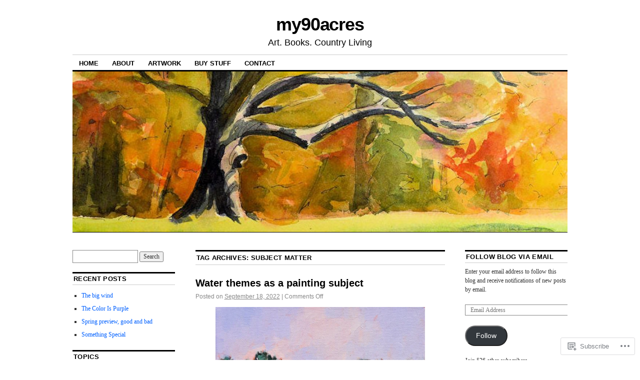

--- FILE ---
content_type: text/html; charset=UTF-8
request_url: https://my90acres.com/tag/subject-matter/
body_size: 37388
content:
<!DOCTYPE html>
<!--[if IE 6]>
<html id="ie6" lang="en">
<![endif]-->
<!--[if IE 8]>
<html id="ie8" lang="en">
<![endif]-->
<!--[if (!IE)]><!-->
<html lang="en">
<!--<![endif]-->

<head>
<meta charset="UTF-8" />
<title>subject matter | my90acres</title>
<link rel="profile" href="http://gmpg.org/xfn/11" />
<link rel="pingback" href="https://my90acres.com/xmlrpc.php" />
<meta name='robots' content='max-image-preview:large' />

<!-- Async WordPress.com Remote Login -->
<script id="wpcom_remote_login_js">
var wpcom_remote_login_extra_auth = '';
function wpcom_remote_login_remove_dom_node_id( element_id ) {
	var dom_node = document.getElementById( element_id );
	if ( dom_node ) { dom_node.parentNode.removeChild( dom_node ); }
}
function wpcom_remote_login_remove_dom_node_classes( class_name ) {
	var dom_nodes = document.querySelectorAll( '.' + class_name );
	for ( var i = 0; i < dom_nodes.length; i++ ) {
		dom_nodes[ i ].parentNode.removeChild( dom_nodes[ i ] );
	}
}
function wpcom_remote_login_final_cleanup() {
	wpcom_remote_login_remove_dom_node_classes( "wpcom_remote_login_msg" );
	wpcom_remote_login_remove_dom_node_id( "wpcom_remote_login_key" );
	wpcom_remote_login_remove_dom_node_id( "wpcom_remote_login_validate" );
	wpcom_remote_login_remove_dom_node_id( "wpcom_remote_login_js" );
	wpcom_remote_login_remove_dom_node_id( "wpcom_request_access_iframe" );
	wpcom_remote_login_remove_dom_node_id( "wpcom_request_access_styles" );
}

// Watch for messages back from the remote login
window.addEventListener( "message", function( e ) {
	if ( e.origin === "https://r-login.wordpress.com" ) {
		var data = {};
		try {
			data = JSON.parse( e.data );
		} catch( e ) {
			wpcom_remote_login_final_cleanup();
			return;
		}

		if ( data.msg === 'LOGIN' ) {
			// Clean up the login check iframe
			wpcom_remote_login_remove_dom_node_id( "wpcom_remote_login_key" );

			var id_regex = new RegExp( /^[0-9]+$/ );
			var token_regex = new RegExp( /^.*|.*|.*$/ );
			if (
				token_regex.test( data.token )
				&& id_regex.test( data.wpcomid )
			) {
				// We have everything we need to ask for a login
				var script = document.createElement( "script" );
				script.setAttribute( "id", "wpcom_remote_login_validate" );
				script.src = '/remote-login.php?wpcom_remote_login=validate'
					+ '&wpcomid=' + data.wpcomid
					+ '&token=' + encodeURIComponent( data.token )
					+ '&host=' + window.location.protocol
					+ '//' + window.location.hostname
					+ '&postid=3817'
					+ '&is_singular=';
				document.body.appendChild( script );
			}

			return;
		}

		// Safari ITP, not logged in, so redirect
		if ( data.msg === 'LOGIN-REDIRECT' ) {
			window.location = 'https://wordpress.com/log-in?redirect_to=' + window.location.href;
			return;
		}

		// Safari ITP, storage access failed, remove the request
		if ( data.msg === 'LOGIN-REMOVE' ) {
			var css_zap = 'html { -webkit-transition: margin-top 1s; transition: margin-top 1s; } /* 9001 */ html { margin-top: 0 !important; } * html body { margin-top: 0 !important; } @media screen and ( max-width: 782px ) { html { margin-top: 0 !important; } * html body { margin-top: 0 !important; } }';
			var style_zap = document.createElement( 'style' );
			style_zap.type = 'text/css';
			style_zap.appendChild( document.createTextNode( css_zap ) );
			document.body.appendChild( style_zap );

			var e = document.getElementById( 'wpcom_request_access_iframe' );
			e.parentNode.removeChild( e );

			document.cookie = 'wordpress_com_login_access=denied; path=/; max-age=31536000';

			return;
		}

		// Safari ITP
		if ( data.msg === 'REQUEST_ACCESS' ) {
			console.log( 'request access: safari' );

			// Check ITP iframe enable/disable knob
			if ( wpcom_remote_login_extra_auth !== 'safari_itp_iframe' ) {
				return;
			}

			// If we are in a "private window" there is no ITP.
			var private_window = false;
			try {
				var opendb = window.openDatabase( null, null, null, null );
			} catch( e ) {
				private_window = true;
			}

			if ( private_window ) {
				console.log( 'private window' );
				return;
			}

			var iframe = document.createElement( 'iframe' );
			iframe.id = 'wpcom_request_access_iframe';
			iframe.setAttribute( 'scrolling', 'no' );
			iframe.setAttribute( 'sandbox', 'allow-storage-access-by-user-activation allow-scripts allow-same-origin allow-top-navigation-by-user-activation' );
			iframe.src = 'https://r-login.wordpress.com/remote-login.php?wpcom_remote_login=request_access&origin=' + encodeURIComponent( data.origin ) + '&wpcomid=' + encodeURIComponent( data.wpcomid );

			var css = 'html { -webkit-transition: margin-top 1s; transition: margin-top 1s; } /* 9001 */ html { margin-top: 46px !important; } * html body { margin-top: 46px !important; } @media screen and ( max-width: 660px ) { html { margin-top: 71px !important; } * html body { margin-top: 71px !important; } #wpcom_request_access_iframe { display: block; height: 71px !important; } } #wpcom_request_access_iframe { border: 0px; height: 46px; position: fixed; top: 0; left: 0; width: 100%; min-width: 100%; z-index: 99999; background: #23282d; } ';

			var style = document.createElement( 'style' );
			style.type = 'text/css';
			style.id = 'wpcom_request_access_styles';
			style.appendChild( document.createTextNode( css ) );
			document.body.appendChild( style );

			document.body.appendChild( iframe );
		}

		if ( data.msg === 'DONE' ) {
			wpcom_remote_login_final_cleanup();
		}
	}
}, false );

// Inject the remote login iframe after the page has had a chance to load
// more critical resources
window.addEventListener( "DOMContentLoaded", function( e ) {
	var iframe = document.createElement( "iframe" );
	iframe.style.display = "none";
	iframe.setAttribute( "scrolling", "no" );
	iframe.setAttribute( "id", "wpcom_remote_login_key" );
	iframe.src = "https://r-login.wordpress.com/remote-login.php"
		+ "?wpcom_remote_login=key"
		+ "&origin=aHR0cHM6Ly9teTkwYWNyZXMuY29t"
		+ "&wpcomid=39299810"
		+ "&time=" + Math.floor( Date.now() / 1000 );
	document.body.appendChild( iframe );
}, false );
</script>
<link rel='dns-prefetch' href='//s0.wp.com' />
<link rel="alternate" type="application/rss+xml" title="my90acres &raquo; Feed" href="https://my90acres.com/feed/" />
<link rel="alternate" type="application/rss+xml" title="my90acres &raquo; Comments Feed" href="https://my90acres.com/comments/feed/" />
<link rel="alternate" type="application/rss+xml" title="my90acres &raquo; subject matter Tag Feed" href="https://my90acres.com/tag/subject-matter/feed/" />
	<script type="text/javascript">
		/* <![CDATA[ */
		function addLoadEvent(func) {
			var oldonload = window.onload;
			if (typeof window.onload != 'function') {
				window.onload = func;
			} else {
				window.onload = function () {
					oldonload();
					func();
				}
			}
		}
		/* ]]> */
	</script>
	<link crossorigin='anonymous' rel='stylesheet' id='all-css-0-1' href='/wp-content/mu-plugins/likes/jetpack-likes.css?m=1743883414i&cssminify=yes' type='text/css' media='all' />
<style id='wp-emoji-styles-inline-css'>

	img.wp-smiley, img.emoji {
		display: inline !important;
		border: none !important;
		box-shadow: none !important;
		height: 1em !important;
		width: 1em !important;
		margin: 0 0.07em !important;
		vertical-align: -0.1em !important;
		background: none !important;
		padding: 0 !important;
	}
/*# sourceURL=wp-emoji-styles-inline-css */
</style>
<link crossorigin='anonymous' rel='stylesheet' id='all-css-2-1' href='/wp-content/plugins/gutenberg-core/v22.2.0/build/styles/block-library/style.css?m=1764855221i&cssminify=yes' type='text/css' media='all' />
<style id='wp-block-library-inline-css'>
.has-text-align-justify {
	text-align:justify;
}
.has-text-align-justify{text-align:justify;}

/*# sourceURL=wp-block-library-inline-css */
</style><style id='wp-block-paragraph-inline-css'>
.is-small-text{font-size:.875em}.is-regular-text{font-size:1em}.is-large-text{font-size:2.25em}.is-larger-text{font-size:3em}.has-drop-cap:not(:focus):first-letter{float:left;font-size:8.4em;font-style:normal;font-weight:100;line-height:.68;margin:.05em .1em 0 0;text-transform:uppercase}body.rtl .has-drop-cap:not(:focus):first-letter{float:none;margin-left:.1em}p.has-drop-cap.has-background{overflow:hidden}:root :where(p.has-background){padding:1.25em 2.375em}:where(p.has-text-color:not(.has-link-color)) a{color:inherit}p.has-text-align-left[style*="writing-mode:vertical-lr"],p.has-text-align-right[style*="writing-mode:vertical-rl"]{rotate:180deg}
/*# sourceURL=/wp-content/plugins/gutenberg-core/v22.2.0/build/styles/block-library/paragraph/style.css */
</style>
<style id='wp-block-image-inline-css'>
.wp-block-image>a,.wp-block-image>figure>a{display:inline-block}.wp-block-image img{box-sizing:border-box;height:auto;max-width:100%;vertical-align:bottom}@media not (prefers-reduced-motion){.wp-block-image img.hide{visibility:hidden}.wp-block-image img.show{animation:show-content-image .4s}}.wp-block-image[style*=border-radius] img,.wp-block-image[style*=border-radius]>a{border-radius:inherit}.wp-block-image.has-custom-border img{box-sizing:border-box}.wp-block-image.aligncenter{text-align:center}.wp-block-image.alignfull>a,.wp-block-image.alignwide>a{width:100%}.wp-block-image.alignfull img,.wp-block-image.alignwide img{height:auto;width:100%}.wp-block-image .aligncenter,.wp-block-image .alignleft,.wp-block-image .alignright,.wp-block-image.aligncenter,.wp-block-image.alignleft,.wp-block-image.alignright{display:table}.wp-block-image .aligncenter>figcaption,.wp-block-image .alignleft>figcaption,.wp-block-image .alignright>figcaption,.wp-block-image.aligncenter>figcaption,.wp-block-image.alignleft>figcaption,.wp-block-image.alignright>figcaption{caption-side:bottom;display:table-caption}.wp-block-image .alignleft{float:left;margin:.5em 1em .5em 0}.wp-block-image .alignright{float:right;margin:.5em 0 .5em 1em}.wp-block-image .aligncenter{margin-left:auto;margin-right:auto}.wp-block-image :where(figcaption){margin-bottom:1em;margin-top:.5em}.wp-block-image.is-style-circle-mask img{border-radius:9999px}@supports ((-webkit-mask-image:none) or (mask-image:none)) or (-webkit-mask-image:none){.wp-block-image.is-style-circle-mask img{border-radius:0;-webkit-mask-image:url('data:image/svg+xml;utf8,<svg viewBox="0 0 100 100" xmlns="http://www.w3.org/2000/svg"><circle cx="50" cy="50" r="50"/></svg>');mask-image:url('data:image/svg+xml;utf8,<svg viewBox="0 0 100 100" xmlns="http://www.w3.org/2000/svg"><circle cx="50" cy="50" r="50"/></svg>');mask-mode:alpha;-webkit-mask-position:center;mask-position:center;-webkit-mask-repeat:no-repeat;mask-repeat:no-repeat;-webkit-mask-size:contain;mask-size:contain}}:root :where(.wp-block-image.is-style-rounded img,.wp-block-image .is-style-rounded img){border-radius:9999px}.wp-block-image figure{margin:0}.wp-lightbox-container{display:flex;flex-direction:column;position:relative}.wp-lightbox-container img{cursor:zoom-in}.wp-lightbox-container img:hover+button{opacity:1}.wp-lightbox-container button{align-items:center;backdrop-filter:blur(16px) saturate(180%);background-color:#5a5a5a40;border:none;border-radius:4px;cursor:zoom-in;display:flex;height:20px;justify-content:center;opacity:0;padding:0;position:absolute;right:16px;text-align:center;top:16px;width:20px;z-index:100}@media not (prefers-reduced-motion){.wp-lightbox-container button{transition:opacity .2s ease}}.wp-lightbox-container button:focus-visible{outline:3px auto #5a5a5a40;outline:3px auto -webkit-focus-ring-color;outline-offset:3px}.wp-lightbox-container button:hover{cursor:pointer;opacity:1}.wp-lightbox-container button:focus{opacity:1}.wp-lightbox-container button:focus,.wp-lightbox-container button:hover,.wp-lightbox-container button:not(:hover):not(:active):not(.has-background){background-color:#5a5a5a40;border:none}.wp-lightbox-overlay{box-sizing:border-box;cursor:zoom-out;height:100vh;left:0;overflow:hidden;position:fixed;top:0;visibility:hidden;width:100%;z-index:100000}.wp-lightbox-overlay .close-button{align-items:center;cursor:pointer;display:flex;justify-content:center;min-height:40px;min-width:40px;padding:0;position:absolute;right:calc(env(safe-area-inset-right) + 16px);top:calc(env(safe-area-inset-top) + 16px);z-index:5000000}.wp-lightbox-overlay .close-button:focus,.wp-lightbox-overlay .close-button:hover,.wp-lightbox-overlay .close-button:not(:hover):not(:active):not(.has-background){background:none;border:none}.wp-lightbox-overlay .lightbox-image-container{height:var(--wp--lightbox-container-height);left:50%;overflow:hidden;position:absolute;top:50%;transform:translate(-50%,-50%);transform-origin:top left;width:var(--wp--lightbox-container-width);z-index:9999999999}.wp-lightbox-overlay .wp-block-image{align-items:center;box-sizing:border-box;display:flex;height:100%;justify-content:center;margin:0;position:relative;transform-origin:0 0;width:100%;z-index:3000000}.wp-lightbox-overlay .wp-block-image img{height:var(--wp--lightbox-image-height);min-height:var(--wp--lightbox-image-height);min-width:var(--wp--lightbox-image-width);width:var(--wp--lightbox-image-width)}.wp-lightbox-overlay .wp-block-image figcaption{display:none}.wp-lightbox-overlay button{background:none;border:none}.wp-lightbox-overlay .scrim{background-color:#fff;height:100%;opacity:.9;position:absolute;width:100%;z-index:2000000}.wp-lightbox-overlay.active{visibility:visible}@media not (prefers-reduced-motion){.wp-lightbox-overlay.active{animation:turn-on-visibility .25s both}.wp-lightbox-overlay.active img{animation:turn-on-visibility .35s both}.wp-lightbox-overlay.show-closing-animation:not(.active){animation:turn-off-visibility .35s both}.wp-lightbox-overlay.show-closing-animation:not(.active) img{animation:turn-off-visibility .25s both}.wp-lightbox-overlay.zoom.active{animation:none;opacity:1;visibility:visible}.wp-lightbox-overlay.zoom.active .lightbox-image-container{animation:lightbox-zoom-in .4s}.wp-lightbox-overlay.zoom.active .lightbox-image-container img{animation:none}.wp-lightbox-overlay.zoom.active .scrim{animation:turn-on-visibility .4s forwards}.wp-lightbox-overlay.zoom.show-closing-animation:not(.active){animation:none}.wp-lightbox-overlay.zoom.show-closing-animation:not(.active) .lightbox-image-container{animation:lightbox-zoom-out .4s}.wp-lightbox-overlay.zoom.show-closing-animation:not(.active) .lightbox-image-container img{animation:none}.wp-lightbox-overlay.zoom.show-closing-animation:not(.active) .scrim{animation:turn-off-visibility .4s forwards}}@keyframes show-content-image{0%{visibility:hidden}99%{visibility:hidden}to{visibility:visible}}@keyframes turn-on-visibility{0%{opacity:0}to{opacity:1}}@keyframes turn-off-visibility{0%{opacity:1;visibility:visible}99%{opacity:0;visibility:visible}to{opacity:0;visibility:hidden}}@keyframes lightbox-zoom-in{0%{transform:translate(calc((-100vw + var(--wp--lightbox-scrollbar-width))/2 + var(--wp--lightbox-initial-left-position)),calc(-50vh + var(--wp--lightbox-initial-top-position))) scale(var(--wp--lightbox-scale))}to{transform:translate(-50%,-50%) scale(1)}}@keyframes lightbox-zoom-out{0%{transform:translate(-50%,-50%) scale(1);visibility:visible}99%{visibility:visible}to{transform:translate(calc((-100vw + var(--wp--lightbox-scrollbar-width))/2 + var(--wp--lightbox-initial-left-position)),calc(-50vh + var(--wp--lightbox-initial-top-position))) scale(var(--wp--lightbox-scale));visibility:hidden}}
/*# sourceURL=/wp-content/plugins/gutenberg-core/v22.2.0/build/styles/block-library/image/style.css */
</style>
<style id='global-styles-inline-css'>
:root{--wp--preset--aspect-ratio--square: 1;--wp--preset--aspect-ratio--4-3: 4/3;--wp--preset--aspect-ratio--3-4: 3/4;--wp--preset--aspect-ratio--3-2: 3/2;--wp--preset--aspect-ratio--2-3: 2/3;--wp--preset--aspect-ratio--16-9: 16/9;--wp--preset--aspect-ratio--9-16: 9/16;--wp--preset--color--black: #000000;--wp--preset--color--cyan-bluish-gray: #abb8c3;--wp--preset--color--white: #ffffff;--wp--preset--color--pale-pink: #f78da7;--wp--preset--color--vivid-red: #cf2e2e;--wp--preset--color--luminous-vivid-orange: #ff6900;--wp--preset--color--luminous-vivid-amber: #fcb900;--wp--preset--color--light-green-cyan: #7bdcb5;--wp--preset--color--vivid-green-cyan: #00d084;--wp--preset--color--pale-cyan-blue: #8ed1fc;--wp--preset--color--vivid-cyan-blue: #0693e3;--wp--preset--color--vivid-purple: #9b51e0;--wp--preset--gradient--vivid-cyan-blue-to-vivid-purple: linear-gradient(135deg,rgb(6,147,227) 0%,rgb(155,81,224) 100%);--wp--preset--gradient--light-green-cyan-to-vivid-green-cyan: linear-gradient(135deg,rgb(122,220,180) 0%,rgb(0,208,130) 100%);--wp--preset--gradient--luminous-vivid-amber-to-luminous-vivid-orange: linear-gradient(135deg,rgb(252,185,0) 0%,rgb(255,105,0) 100%);--wp--preset--gradient--luminous-vivid-orange-to-vivid-red: linear-gradient(135deg,rgb(255,105,0) 0%,rgb(207,46,46) 100%);--wp--preset--gradient--very-light-gray-to-cyan-bluish-gray: linear-gradient(135deg,rgb(238,238,238) 0%,rgb(169,184,195) 100%);--wp--preset--gradient--cool-to-warm-spectrum: linear-gradient(135deg,rgb(74,234,220) 0%,rgb(151,120,209) 20%,rgb(207,42,186) 40%,rgb(238,44,130) 60%,rgb(251,105,98) 80%,rgb(254,248,76) 100%);--wp--preset--gradient--blush-light-purple: linear-gradient(135deg,rgb(255,206,236) 0%,rgb(152,150,240) 100%);--wp--preset--gradient--blush-bordeaux: linear-gradient(135deg,rgb(254,205,165) 0%,rgb(254,45,45) 50%,rgb(107,0,62) 100%);--wp--preset--gradient--luminous-dusk: linear-gradient(135deg,rgb(255,203,112) 0%,rgb(199,81,192) 50%,rgb(65,88,208) 100%);--wp--preset--gradient--pale-ocean: linear-gradient(135deg,rgb(255,245,203) 0%,rgb(182,227,212) 50%,rgb(51,167,181) 100%);--wp--preset--gradient--electric-grass: linear-gradient(135deg,rgb(202,248,128) 0%,rgb(113,206,126) 100%);--wp--preset--gradient--midnight: linear-gradient(135deg,rgb(2,3,129) 0%,rgb(40,116,252) 100%);--wp--preset--font-size--small: 13px;--wp--preset--font-size--medium: 20px;--wp--preset--font-size--large: 36px;--wp--preset--font-size--x-large: 42px;--wp--preset--font-family--albert-sans: 'Albert Sans', sans-serif;--wp--preset--font-family--alegreya: Alegreya, serif;--wp--preset--font-family--arvo: Arvo, serif;--wp--preset--font-family--bodoni-moda: 'Bodoni Moda', serif;--wp--preset--font-family--bricolage-grotesque: 'Bricolage Grotesque', sans-serif;--wp--preset--font-family--cabin: Cabin, sans-serif;--wp--preset--font-family--chivo: Chivo, sans-serif;--wp--preset--font-family--commissioner: Commissioner, sans-serif;--wp--preset--font-family--cormorant: Cormorant, serif;--wp--preset--font-family--courier-prime: 'Courier Prime', monospace;--wp--preset--font-family--crimson-pro: 'Crimson Pro', serif;--wp--preset--font-family--dm-mono: 'DM Mono', monospace;--wp--preset--font-family--dm-sans: 'DM Sans', sans-serif;--wp--preset--font-family--dm-serif-display: 'DM Serif Display', serif;--wp--preset--font-family--domine: Domine, serif;--wp--preset--font-family--eb-garamond: 'EB Garamond', serif;--wp--preset--font-family--epilogue: Epilogue, sans-serif;--wp--preset--font-family--fahkwang: Fahkwang, sans-serif;--wp--preset--font-family--figtree: Figtree, sans-serif;--wp--preset--font-family--fira-sans: 'Fira Sans', sans-serif;--wp--preset--font-family--fjalla-one: 'Fjalla One', sans-serif;--wp--preset--font-family--fraunces: Fraunces, serif;--wp--preset--font-family--gabarito: Gabarito, system-ui;--wp--preset--font-family--ibm-plex-mono: 'IBM Plex Mono', monospace;--wp--preset--font-family--ibm-plex-sans: 'IBM Plex Sans', sans-serif;--wp--preset--font-family--ibarra-real-nova: 'Ibarra Real Nova', serif;--wp--preset--font-family--instrument-serif: 'Instrument Serif', serif;--wp--preset--font-family--inter: Inter, sans-serif;--wp--preset--font-family--josefin-sans: 'Josefin Sans', sans-serif;--wp--preset--font-family--jost: Jost, sans-serif;--wp--preset--font-family--libre-baskerville: 'Libre Baskerville', serif;--wp--preset--font-family--libre-franklin: 'Libre Franklin', sans-serif;--wp--preset--font-family--literata: Literata, serif;--wp--preset--font-family--lora: Lora, serif;--wp--preset--font-family--merriweather: Merriweather, serif;--wp--preset--font-family--montserrat: Montserrat, sans-serif;--wp--preset--font-family--newsreader: Newsreader, serif;--wp--preset--font-family--noto-sans-mono: 'Noto Sans Mono', sans-serif;--wp--preset--font-family--nunito: Nunito, sans-serif;--wp--preset--font-family--open-sans: 'Open Sans', sans-serif;--wp--preset--font-family--overpass: Overpass, sans-serif;--wp--preset--font-family--pt-serif: 'PT Serif', serif;--wp--preset--font-family--petrona: Petrona, serif;--wp--preset--font-family--piazzolla: Piazzolla, serif;--wp--preset--font-family--playfair-display: 'Playfair Display', serif;--wp--preset--font-family--plus-jakarta-sans: 'Plus Jakarta Sans', sans-serif;--wp--preset--font-family--poppins: Poppins, sans-serif;--wp--preset--font-family--raleway: Raleway, sans-serif;--wp--preset--font-family--roboto: Roboto, sans-serif;--wp--preset--font-family--roboto-slab: 'Roboto Slab', serif;--wp--preset--font-family--rubik: Rubik, sans-serif;--wp--preset--font-family--rufina: Rufina, serif;--wp--preset--font-family--sora: Sora, sans-serif;--wp--preset--font-family--source-sans-3: 'Source Sans 3', sans-serif;--wp--preset--font-family--source-serif-4: 'Source Serif 4', serif;--wp--preset--font-family--space-mono: 'Space Mono', monospace;--wp--preset--font-family--syne: Syne, sans-serif;--wp--preset--font-family--texturina: Texturina, serif;--wp--preset--font-family--urbanist: Urbanist, sans-serif;--wp--preset--font-family--work-sans: 'Work Sans', sans-serif;--wp--preset--spacing--20: 0.44rem;--wp--preset--spacing--30: 0.67rem;--wp--preset--spacing--40: 1rem;--wp--preset--spacing--50: 1.5rem;--wp--preset--spacing--60: 2.25rem;--wp--preset--spacing--70: 3.38rem;--wp--preset--spacing--80: 5.06rem;--wp--preset--shadow--natural: 6px 6px 9px rgba(0, 0, 0, 0.2);--wp--preset--shadow--deep: 12px 12px 50px rgba(0, 0, 0, 0.4);--wp--preset--shadow--sharp: 6px 6px 0px rgba(0, 0, 0, 0.2);--wp--preset--shadow--outlined: 6px 6px 0px -3px rgb(255, 255, 255), 6px 6px rgb(0, 0, 0);--wp--preset--shadow--crisp: 6px 6px 0px rgb(0, 0, 0);}:where(.is-layout-flex){gap: 0.5em;}:where(.is-layout-grid){gap: 0.5em;}body .is-layout-flex{display: flex;}.is-layout-flex{flex-wrap: wrap;align-items: center;}.is-layout-flex > :is(*, div){margin: 0;}body .is-layout-grid{display: grid;}.is-layout-grid > :is(*, div){margin: 0;}:where(.wp-block-columns.is-layout-flex){gap: 2em;}:where(.wp-block-columns.is-layout-grid){gap: 2em;}:where(.wp-block-post-template.is-layout-flex){gap: 1.25em;}:where(.wp-block-post-template.is-layout-grid){gap: 1.25em;}.has-black-color{color: var(--wp--preset--color--black) !important;}.has-cyan-bluish-gray-color{color: var(--wp--preset--color--cyan-bluish-gray) !important;}.has-white-color{color: var(--wp--preset--color--white) !important;}.has-pale-pink-color{color: var(--wp--preset--color--pale-pink) !important;}.has-vivid-red-color{color: var(--wp--preset--color--vivid-red) !important;}.has-luminous-vivid-orange-color{color: var(--wp--preset--color--luminous-vivid-orange) !important;}.has-luminous-vivid-amber-color{color: var(--wp--preset--color--luminous-vivid-amber) !important;}.has-light-green-cyan-color{color: var(--wp--preset--color--light-green-cyan) !important;}.has-vivid-green-cyan-color{color: var(--wp--preset--color--vivid-green-cyan) !important;}.has-pale-cyan-blue-color{color: var(--wp--preset--color--pale-cyan-blue) !important;}.has-vivid-cyan-blue-color{color: var(--wp--preset--color--vivid-cyan-blue) !important;}.has-vivid-purple-color{color: var(--wp--preset--color--vivid-purple) !important;}.has-black-background-color{background-color: var(--wp--preset--color--black) !important;}.has-cyan-bluish-gray-background-color{background-color: var(--wp--preset--color--cyan-bluish-gray) !important;}.has-white-background-color{background-color: var(--wp--preset--color--white) !important;}.has-pale-pink-background-color{background-color: var(--wp--preset--color--pale-pink) !important;}.has-vivid-red-background-color{background-color: var(--wp--preset--color--vivid-red) !important;}.has-luminous-vivid-orange-background-color{background-color: var(--wp--preset--color--luminous-vivid-orange) !important;}.has-luminous-vivid-amber-background-color{background-color: var(--wp--preset--color--luminous-vivid-amber) !important;}.has-light-green-cyan-background-color{background-color: var(--wp--preset--color--light-green-cyan) !important;}.has-vivid-green-cyan-background-color{background-color: var(--wp--preset--color--vivid-green-cyan) !important;}.has-pale-cyan-blue-background-color{background-color: var(--wp--preset--color--pale-cyan-blue) !important;}.has-vivid-cyan-blue-background-color{background-color: var(--wp--preset--color--vivid-cyan-blue) !important;}.has-vivid-purple-background-color{background-color: var(--wp--preset--color--vivid-purple) !important;}.has-black-border-color{border-color: var(--wp--preset--color--black) !important;}.has-cyan-bluish-gray-border-color{border-color: var(--wp--preset--color--cyan-bluish-gray) !important;}.has-white-border-color{border-color: var(--wp--preset--color--white) !important;}.has-pale-pink-border-color{border-color: var(--wp--preset--color--pale-pink) !important;}.has-vivid-red-border-color{border-color: var(--wp--preset--color--vivid-red) !important;}.has-luminous-vivid-orange-border-color{border-color: var(--wp--preset--color--luminous-vivid-orange) !important;}.has-luminous-vivid-amber-border-color{border-color: var(--wp--preset--color--luminous-vivid-amber) !important;}.has-light-green-cyan-border-color{border-color: var(--wp--preset--color--light-green-cyan) !important;}.has-vivid-green-cyan-border-color{border-color: var(--wp--preset--color--vivid-green-cyan) !important;}.has-pale-cyan-blue-border-color{border-color: var(--wp--preset--color--pale-cyan-blue) !important;}.has-vivid-cyan-blue-border-color{border-color: var(--wp--preset--color--vivid-cyan-blue) !important;}.has-vivid-purple-border-color{border-color: var(--wp--preset--color--vivid-purple) !important;}.has-vivid-cyan-blue-to-vivid-purple-gradient-background{background: var(--wp--preset--gradient--vivid-cyan-blue-to-vivid-purple) !important;}.has-light-green-cyan-to-vivid-green-cyan-gradient-background{background: var(--wp--preset--gradient--light-green-cyan-to-vivid-green-cyan) !important;}.has-luminous-vivid-amber-to-luminous-vivid-orange-gradient-background{background: var(--wp--preset--gradient--luminous-vivid-amber-to-luminous-vivid-orange) !important;}.has-luminous-vivid-orange-to-vivid-red-gradient-background{background: var(--wp--preset--gradient--luminous-vivid-orange-to-vivid-red) !important;}.has-very-light-gray-to-cyan-bluish-gray-gradient-background{background: var(--wp--preset--gradient--very-light-gray-to-cyan-bluish-gray) !important;}.has-cool-to-warm-spectrum-gradient-background{background: var(--wp--preset--gradient--cool-to-warm-spectrum) !important;}.has-blush-light-purple-gradient-background{background: var(--wp--preset--gradient--blush-light-purple) !important;}.has-blush-bordeaux-gradient-background{background: var(--wp--preset--gradient--blush-bordeaux) !important;}.has-luminous-dusk-gradient-background{background: var(--wp--preset--gradient--luminous-dusk) !important;}.has-pale-ocean-gradient-background{background: var(--wp--preset--gradient--pale-ocean) !important;}.has-electric-grass-gradient-background{background: var(--wp--preset--gradient--electric-grass) !important;}.has-midnight-gradient-background{background: var(--wp--preset--gradient--midnight) !important;}.has-small-font-size{font-size: var(--wp--preset--font-size--small) !important;}.has-medium-font-size{font-size: var(--wp--preset--font-size--medium) !important;}.has-large-font-size{font-size: var(--wp--preset--font-size--large) !important;}.has-x-large-font-size{font-size: var(--wp--preset--font-size--x-large) !important;}.has-albert-sans-font-family{font-family: var(--wp--preset--font-family--albert-sans) !important;}.has-alegreya-font-family{font-family: var(--wp--preset--font-family--alegreya) !important;}.has-arvo-font-family{font-family: var(--wp--preset--font-family--arvo) !important;}.has-bodoni-moda-font-family{font-family: var(--wp--preset--font-family--bodoni-moda) !important;}.has-bricolage-grotesque-font-family{font-family: var(--wp--preset--font-family--bricolage-grotesque) !important;}.has-cabin-font-family{font-family: var(--wp--preset--font-family--cabin) !important;}.has-chivo-font-family{font-family: var(--wp--preset--font-family--chivo) !important;}.has-commissioner-font-family{font-family: var(--wp--preset--font-family--commissioner) !important;}.has-cormorant-font-family{font-family: var(--wp--preset--font-family--cormorant) !important;}.has-courier-prime-font-family{font-family: var(--wp--preset--font-family--courier-prime) !important;}.has-crimson-pro-font-family{font-family: var(--wp--preset--font-family--crimson-pro) !important;}.has-dm-mono-font-family{font-family: var(--wp--preset--font-family--dm-mono) !important;}.has-dm-sans-font-family{font-family: var(--wp--preset--font-family--dm-sans) !important;}.has-dm-serif-display-font-family{font-family: var(--wp--preset--font-family--dm-serif-display) !important;}.has-domine-font-family{font-family: var(--wp--preset--font-family--domine) !important;}.has-eb-garamond-font-family{font-family: var(--wp--preset--font-family--eb-garamond) !important;}.has-epilogue-font-family{font-family: var(--wp--preset--font-family--epilogue) !important;}.has-fahkwang-font-family{font-family: var(--wp--preset--font-family--fahkwang) !important;}.has-figtree-font-family{font-family: var(--wp--preset--font-family--figtree) !important;}.has-fira-sans-font-family{font-family: var(--wp--preset--font-family--fira-sans) !important;}.has-fjalla-one-font-family{font-family: var(--wp--preset--font-family--fjalla-one) !important;}.has-fraunces-font-family{font-family: var(--wp--preset--font-family--fraunces) !important;}.has-gabarito-font-family{font-family: var(--wp--preset--font-family--gabarito) !important;}.has-ibm-plex-mono-font-family{font-family: var(--wp--preset--font-family--ibm-plex-mono) !important;}.has-ibm-plex-sans-font-family{font-family: var(--wp--preset--font-family--ibm-plex-sans) !important;}.has-ibarra-real-nova-font-family{font-family: var(--wp--preset--font-family--ibarra-real-nova) !important;}.has-instrument-serif-font-family{font-family: var(--wp--preset--font-family--instrument-serif) !important;}.has-inter-font-family{font-family: var(--wp--preset--font-family--inter) !important;}.has-josefin-sans-font-family{font-family: var(--wp--preset--font-family--josefin-sans) !important;}.has-jost-font-family{font-family: var(--wp--preset--font-family--jost) !important;}.has-libre-baskerville-font-family{font-family: var(--wp--preset--font-family--libre-baskerville) !important;}.has-libre-franklin-font-family{font-family: var(--wp--preset--font-family--libre-franklin) !important;}.has-literata-font-family{font-family: var(--wp--preset--font-family--literata) !important;}.has-lora-font-family{font-family: var(--wp--preset--font-family--lora) !important;}.has-merriweather-font-family{font-family: var(--wp--preset--font-family--merriweather) !important;}.has-montserrat-font-family{font-family: var(--wp--preset--font-family--montserrat) !important;}.has-newsreader-font-family{font-family: var(--wp--preset--font-family--newsreader) !important;}.has-noto-sans-mono-font-family{font-family: var(--wp--preset--font-family--noto-sans-mono) !important;}.has-nunito-font-family{font-family: var(--wp--preset--font-family--nunito) !important;}.has-open-sans-font-family{font-family: var(--wp--preset--font-family--open-sans) !important;}.has-overpass-font-family{font-family: var(--wp--preset--font-family--overpass) !important;}.has-pt-serif-font-family{font-family: var(--wp--preset--font-family--pt-serif) !important;}.has-petrona-font-family{font-family: var(--wp--preset--font-family--petrona) !important;}.has-piazzolla-font-family{font-family: var(--wp--preset--font-family--piazzolla) !important;}.has-playfair-display-font-family{font-family: var(--wp--preset--font-family--playfair-display) !important;}.has-plus-jakarta-sans-font-family{font-family: var(--wp--preset--font-family--plus-jakarta-sans) !important;}.has-poppins-font-family{font-family: var(--wp--preset--font-family--poppins) !important;}.has-raleway-font-family{font-family: var(--wp--preset--font-family--raleway) !important;}.has-roboto-font-family{font-family: var(--wp--preset--font-family--roboto) !important;}.has-roboto-slab-font-family{font-family: var(--wp--preset--font-family--roboto-slab) !important;}.has-rubik-font-family{font-family: var(--wp--preset--font-family--rubik) !important;}.has-rufina-font-family{font-family: var(--wp--preset--font-family--rufina) !important;}.has-sora-font-family{font-family: var(--wp--preset--font-family--sora) !important;}.has-source-sans-3-font-family{font-family: var(--wp--preset--font-family--source-sans-3) !important;}.has-source-serif-4-font-family{font-family: var(--wp--preset--font-family--source-serif-4) !important;}.has-space-mono-font-family{font-family: var(--wp--preset--font-family--space-mono) !important;}.has-syne-font-family{font-family: var(--wp--preset--font-family--syne) !important;}.has-texturina-font-family{font-family: var(--wp--preset--font-family--texturina) !important;}.has-urbanist-font-family{font-family: var(--wp--preset--font-family--urbanist) !important;}.has-work-sans-font-family{font-family: var(--wp--preset--font-family--work-sans) !important;}
/*# sourceURL=global-styles-inline-css */
</style>

<style id='classic-theme-styles-inline-css'>
/*! This file is auto-generated */
.wp-block-button__link{color:#fff;background-color:#32373c;border-radius:9999px;box-shadow:none;text-decoration:none;padding:calc(.667em + 2px) calc(1.333em + 2px);font-size:1.125em}.wp-block-file__button{background:#32373c;color:#fff;text-decoration:none}
/*# sourceURL=/wp-includes/css/classic-themes.min.css */
</style>
<link crossorigin='anonymous' rel='stylesheet' id='all-css-4-1' href='/_static/??-eJx9jtEOgjAMRX/IrhkQ1Afjt7DR6HQdC90g/r1DEjWR+NKHm3PuLc4R7BAShYTR54sLgnYwfrB3wUrpg9IgjqMnGGlSDfZO0psASQ9Pyors8KuIM3y6Rio5xy4tBFPvOvLEBfunzbE4YEwcSQTKZZcZ0rWI8uOtMcZslrnOu0C4/dgW6YJdaXiNLs6ZT3rf6PZY11V7ewKOHmtD&cssminify=yes' type='text/css' media='all' />
<style id='jetpack_facebook_likebox-inline-css'>
.widget_facebook_likebox {
	overflow: hidden;
}

/*# sourceURL=/wp-content/mu-plugins/jetpack-plugin/moon/modules/widgets/facebook-likebox/style.css */
</style>
<link crossorigin='anonymous' rel='stylesheet' id='all-css-6-1' href='/_static/??-eJzTLy/QTc7PK0nNK9HPLdUtyClNz8wr1i9KTcrJTwcy0/WTi5G5ekCujj52Temp+bo5+cmJJZn5eSgc3bScxMwikFb7XFtDE1NLExMLc0OTLACohS2q&cssminify=yes' type='text/css' media='all' />
<style id='jetpack-global-styles-frontend-style-inline-css'>
:root { --font-headings: unset; --font-base: unset; --font-headings-default: -apple-system,BlinkMacSystemFont,"Segoe UI",Roboto,Oxygen-Sans,Ubuntu,Cantarell,"Helvetica Neue",sans-serif; --font-base-default: -apple-system,BlinkMacSystemFont,"Segoe UI",Roboto,Oxygen-Sans,Ubuntu,Cantarell,"Helvetica Neue",sans-serif;}
/*# sourceURL=jetpack-global-styles-frontend-style-inline-css */
</style>
<link crossorigin='anonymous' rel='stylesheet' id='all-css-8-1' href='/_static/??-eJyNjcEKwjAQRH/IuFQj9SJ+isRsSLZusqWbUPx7W+lFBPEyzMDMPJhH46XUUCrkZkZukYrCEOro/GPLkEVWwcZBQZObAjrE59tSiXuvuoP/n25UPKh4cmxYouhH+HqrKeSFmyxElrvjX7iZMIaqsFQ2b+JEaFxBw6R13V7zpetPx8PZ9p0dXpQMX7Y=&cssminify=yes' type='text/css' media='all' />
<script type="text/javascript" id="wpcom-actionbar-placeholder-js-extra">
/* <![CDATA[ */
var actionbardata = {"siteID":"39299810","postID":"0","siteURL":"https://my90acres.com","xhrURL":"https://my90acres.com/wp-admin/admin-ajax.php","nonce":"783c986058","isLoggedIn":"","statusMessage":"","subsEmailDefault":"instantly","proxyScriptUrl":"https://s0.wp.com/wp-content/js/wpcom-proxy-request.js?m=1513050504i&amp;ver=20211021","i18n":{"followedText":"New posts from this site will now appear in your \u003Ca href=\"https://wordpress.com/reader\"\u003EReader\u003C/a\u003E","foldBar":"Collapse this bar","unfoldBar":"Expand this bar","shortLinkCopied":"Shortlink copied to clipboard."}};
//# sourceURL=wpcom-actionbar-placeholder-js-extra
/* ]]> */
</script>
<script type="text/javascript" id="jetpack-mu-wpcom-settings-js-before">
/* <![CDATA[ */
var JETPACK_MU_WPCOM_SETTINGS = {"assetsUrl":"https://s0.wp.com/wp-content/mu-plugins/jetpack-mu-wpcom-plugin/moon/jetpack_vendor/automattic/jetpack-mu-wpcom/src/build/"};
//# sourceURL=jetpack-mu-wpcom-settings-js-before
/* ]]> */
</script>
<script crossorigin='anonymous' type='text/javascript'  src='/wp-content/js/rlt-proxy.js?m=1720530689i'></script>
<script type="text/javascript" id="rlt-proxy-js-after">
/* <![CDATA[ */
	rltInitialize( {"token":null,"iframeOrigins":["https:\/\/widgets.wp.com"]} );
//# sourceURL=rlt-proxy-js-after
/* ]]> */
</script>
<link rel="EditURI" type="application/rsd+xml" title="RSD" href="https://my90acres.wordpress.com/xmlrpc.php?rsd" />
<meta name="generator" content="WordPress.com" />

<!-- Jetpack Open Graph Tags -->
<meta property="og:type" content="website" />
<meta property="og:title" content="subject matter &#8211; my90acres" />
<meta property="og:url" content="https://my90acres.com/tag/subject-matter/" />
<meta property="og:site_name" content="my90acres" />
<meta property="og:image" content="https://my90acres.com/wp-content/uploads/2019/12/cropped-sunflower-big-1000.jpg?w=200" />
<meta property="og:image:width" content="200" />
<meta property="og:image:height" content="200" />
<meta property="og:image:alt" content="" />
<meta property="og:locale" content="en_US" />

<!-- End Jetpack Open Graph Tags -->
<link rel='openid.server' href='https://my90acres.com/?openidserver=1' />
<link rel='openid.delegate' href='https://my90acres.com/' />
<link rel="search" type="application/opensearchdescription+xml" href="https://my90acres.com/osd.xml" title="my90acres" />
<link rel="search" type="application/opensearchdescription+xml" href="https://s1.wp.com/opensearch.xml" title="WordPress.com" />
		<style type="text/css">
			.recentcomments a {
				display: inline !important;
				padding: 0 !important;
				margin: 0 !important;
			}

			table.recentcommentsavatartop img.avatar, table.recentcommentsavatarend img.avatar {
				border: 0px;
				margin: 0;
			}

			table.recentcommentsavatartop a, table.recentcommentsavatarend a {
				border: 0px !important;
				background-color: transparent !important;
			}

			td.recentcommentsavatarend, td.recentcommentsavatartop {
				padding: 0px 0px 1px 0px;
				margin: 0px;
			}

			td.recentcommentstextend {
				border: none !important;
				padding: 0px 0px 2px 10px;
			}

			.rtl td.recentcommentstextend {
				padding: 0px 10px 2px 0px;
			}

			td.recentcommentstexttop {
				border: none;
				padding: 0px 0px 0px 10px;
			}

			.rtl td.recentcommentstexttop {
				padding: 0px 10px 0px 0px;
			}
		</style>
		<meta name="description" content="Posts about subject matter written by Kit Miracle" />
<link rel="icon" href="https://my90acres.com/wp-content/uploads/2019/12/cropped-sunflower-big-1000.jpg?w=32" sizes="32x32" />
<link rel="icon" href="https://my90acres.com/wp-content/uploads/2019/12/cropped-sunflower-big-1000.jpg?w=192" sizes="192x192" />
<link rel="apple-touch-icon" href="https://my90acres.com/wp-content/uploads/2019/12/cropped-sunflower-big-1000.jpg?w=180" />
<meta name="msapplication-TileImage" content="https://my90acres.com/wp-content/uploads/2019/12/cropped-sunflower-big-1000.jpg?w=270" />
<link crossorigin='anonymous' rel='stylesheet' id='all-css-0-3' href='/_static/??-eJydj9sKg0AMRH+oGqy00ofSTykag0R3N8FkEf++ll6gb23fZobDgYFFC5TklBxiLjTkgZPBSK4tTs8OUSTBlRNCFwQnA1tYaS7RbAffG6L0OZABtrNko/CGXsO/woX7gdzARQsV25L5GuhX3eNh5tCD5c5wZnWWDf5oZeR0N1/iuWoO9ak51tV+vAE1jny4&cssminify=yes' type='text/css' media='all' />
</head>

<body class="archive tag tag-subject-matter tag-138341 wp-theme-pubcoraline customizer-styles-applied three-column sidebar-content-sidebar jetpack-reblog-enabled">
<div id="container" class="hfeed contain">
	<div id="header">
		<div id="masthead" role="banner">
						<div id="site-title">
				<span>
					<a href="https://my90acres.com/" title="my90acres" rel="home">my90acres</a>
				</span>
			</div>
			<div id="site-description">Art. Books. Country Living</div>
		</div><!-- #masthead -->

		<div id="access" role="navigation">
		  			<div class="skip-link screen-reader-text"><a href="#content" title="Skip to content">Skip to content</a></div>
						<div class="menu"><ul>
<li ><a href="https://my90acres.com/">Home</a></li><li class="page_item page-item-40"><a href="https://my90acres.com/about-2/">About</a></li>
<li class="page_item page-item-12 page_item_has_children"><a href="https://my90acres.com/artwork/">Artwork</a>
<ul class='children'>
	<li class="page_item page-item-2001"><a href="https://my90acres.com/artwork/a-day-at-the-beach-step-by-step/">A Day at the Beach,&nbsp;Step-by-Step</a></li>
	<li class="page_item page-item-3056"><a href="https://my90acres.com/artwork/after-the-dinner-party-step-by-step/">After the Dinner Party &#8211;&nbsp;Step-by-Step</a></li>
	<li class="page_item page-item-255"><a href="https://my90acres.com/artwork/blue-rimmed-bowl-still-life-step-by-step/">Blue-rimmed bowl still life &#8211;&nbsp;step-by-step</a></li>
	<li class="page_item page-item-243"><a href="https://my90acres.com/artwork/chalk-horse-step-by-step/">Chalk Horse, step-by-step</a></li>
	<li class="page_item page-item-690"><a href="https://my90acres.com/artwork/conveying-a-feeling-in-a-painting-step-by-step/">Conveying a feeling in a painting &#8211;&nbsp;step-by-step</a></li>
	<li class="page_item page-item-3423"><a href="https://my90acres.com/artwork/creating-a-commission-step-by-step/">Creating a commission,&nbsp;step-by-step</a></li>
	<li class="page_item page-item-1940"><a href="https://my90acres.com/artwork/dancing-tulips-step-by-step/">Dancing Tulips &#8211; step by&nbsp;step</a></li>
	<li class="page_item page-item-193"><a href="https://my90acres.com/artwork/dos-palomas-step-by-step/">Dos Palomas step-by-step</a></li>
	<li class="page_item page-item-2183"><a href="https://my90acres.com/artwork/exodus-step-by-step/">Exodus &#8211; step-by-step</a></li>
	<li class="page_item page-item-1356"><a href="https://my90acres.com/artwork/flower-market-provence-france-two-step-by-step-paintings/">Flower Market, Provence, France &#8211; two step-by-step&nbsp;paintings</a></li>
	<li class="page_item page-item-635"><a href="https://my90acres.com/artwork/french-lick-creek-making-friends-with-green-demonstration/">French Lick Creek, making friends with green,&nbsp;demonstration</a></li>
	<li class="page_item page-item-760"><a href="https://my90acres.com/artwork/gardening-with-scottie-demonstration/">Gardening with Scottie &#8211;&nbsp;Demonstration</a></li>
	<li class="page_item page-item-408"><a href="https://my90acres.com/artwork/grand-canyon-moran-point-demonstration/">Grand Canyon Moran Point &#8211;&nbsp;Demonstration</a></li>
	<li class="page_item page-item-169"><a href="https://my90acres.com/artwork/how-to-set-up-a-still-life/">How to set up a still&nbsp;life</a></li>
	<li class="page_item page-item-865"><a href="https://my90acres.com/artwork/interior-painting-with-desk/">Interior painting with&nbsp;desk</a></li>
	<li class="page_item page-item-418"><a href="https://my90acres.com/artwork/junipers-at-grand-canyon-demonstration/">Junipers at Grand Canyon &#8211;&nbsp;Demonstration</a></li>
	<li class="page_item page-item-1210"><a href="https://my90acres.com/artwork/ladybug-teapot-step-by-step/">Ladybug Teapot &#8211; step by&nbsp;step</a></li>
	<li class="page_item page-item-556"><a href="https://my90acres.com/artwork/lucky-red-3-step-by-step/">Lucky Red #3 &#8211; Step by&nbsp;step</a></li>
	<li class="page_item page-item-1152"><a href="https://my90acres.com/artwork/onions-and-garlic-step-by-step-demonstration-in-oil/">Onions and Garlic, Step by step demonstration in&nbsp;oil</a></li>
	<li class="page_item page-item-48"><a href="https://my90acres.com/artwork/painting-on-a-toned-canvas-step-by-step/">Painting on a toned canvas,&nbsp;step-by-step</a></li>
	<li class="page_item page-item-448"><a href="https://my90acres.com/artwork/pecos-river-valley-step-by-step/">Pecos River Valley,&nbsp;Step-by-Step</a></li>
	<li class="page_item page-item-75"><a href="https://my90acres.com/artwork/plein-air-at-monkey-hollow-winery/">Plein air at Monkey Hollow&nbsp;Winery</a></li>
	<li class="page_item page-item-320"><a href="https://my90acres.com/artwork/plein-air-painting-demo/">Plein Air Painting&nbsp;Demo</a></li>
	<li class="page_item page-item-277"><a href="https://my90acres.com/artwork/plein-air-painting-in-spring-time/">Plein air painting in spring&nbsp;time</a></li>
	<li class="page_item page-item-1032"><a href="https://my90acres.com/artwork/pumpkin-head-step-by-step/">Pumpkin Head &#8211;&nbsp;Step-by-Step</a></li>
	<li class="page_item page-item-642"><a href="https://my90acres.com/artwork/ritter-creek-demonstration/">Ritter Creek &#8211;&nbsp;Demonstration</a></li>
	<li class="page_item page-item-444"><a href="https://my90acres.com/artwork/sedona-hills-at-sunset-step-by-step/">Sedona Hills at Sunset &#8211;&nbsp;Step-by-Step</a></li>
	<li class="page_item page-item-776"><a href="https://my90acres.com/artwork/self-portrait-with-still-life-step-by-step/">Self-portrait with still life &#8211;&nbsp;step-by-step</a></li>
	<li class="page_item page-item-2354"><a href="https://my90acres.com/artwork/snake-river-demo-step-by-step/">Snake River demo,&nbsp;step-by-step</a></li>
	<li class="page_item page-item-208"><a href="https://my90acres.com/artwork/still-life-with-blue-bottles-and-lemons-step-by-step/">Still life with blue bottles and lemons &#8211;&nbsp;step-by-step</a></li>
	<li class="page_item page-item-1060"><a href="https://my90acres.com/artwork/the-huntress-i-and-ii-step-by-step/">The Huntress I and II &#8211;&nbsp;step-by-step</a></li>
	<li class="page_item page-item-489"><a href="https://my90acres.com/artwork/tips-for-setting-up-a-still-life/">Tips for Setting Up A Still&nbsp;Life</a></li>
	<li class="page_item page-item-3743"><a href="https://my90acres.com/artwork/tire-swing-park-series-step-by-step/">Tire Swing, Park Series &#8211;&nbsp;Step-by-Step</a></li>
	<li class="page_item page-item-109"><a href="https://my90acres.com/artwork/using-a-limited-palette-in-oil-painting/">Using a limited palette in oil&nbsp;painting</a></li>
	<li class="page_item page-item-1837"><a href="https://my90acres.com/artwork/wings-beach-painting-step-by-step/">Wings, beach painting&nbsp;step-by-step</a></li>
	<li class="page_item page-item-330"><a href="https://my90acres.com/artwork/a-little-blue-on-a-rainy-day-demo/">A Little Blue (on a Rainy Day)&nbsp;demo</a></li>
</ul>
</li>
<li class="page_item page-item-1067"><a href="https://my90acres.com/buy-stuff/">Buy Stuff</a></li>
<li class="page_item page-item-883"><a href="https://my90acres.com/contact/">Contact</a></li>
</ul></div>
		</div><!-- #access -->

		<div id="branding">
						<a href="https://my90acres.com/">
									<img src="https://my90acres.com/wp-content/uploads/2018/09/cropped-thebigtree-header1.jpg" width="990" height="321" alt="" />
							</a>
					</div><!-- #branding -->
	</div><!-- #header -->

	<div id="content-box">

<div id="content-container">
	<div id="content" role="main">

		<h1 class="page-title">Tag Archives: <span>subject matter</span></h1>

		




			<div id="post-3817" class="post-3817 post type-post status-publish format-standard hentry category-contemporary-impressionism category-painting-instruction category-plein-air category-travel tag-kit-miracle tag-lakes tag-ocean tag-painting-instruction tag-painting-water tag-ponds tag-rivers tag-subject-matter tag-water">
			<h2 class="entry-title"><a href="https://my90acres.com/2022/09/18/water-themes-as-a-painting-subject/" rel="bookmark">Water themes as a painting&nbsp;subject</a></h2>

			<div class="entry-meta">
				<span class="meta-prep meta-prep-author">Posted on</span> <a href="https://my90acres.com/2022/09/18/water-themes-as-a-painting-subject/" title="5:05 am" rel="bookmark"><span class="entry-date">September 18, 2022</span></a> <span class="comments-link"><span class="meta-sep">|</span> <span>Comments Off<span class="screen-reader-text"> on Water themes as a painting&nbsp;subject</span></span></span>
			</div><!-- .entry-meta -->

				<div class="entry-content">
				
<figure class="wp-block-image size-large is-resized"><img data-attachment-id="3813" data-permalink="https://my90acres.com/waterlilies-at-the-spillway-2000/" data-orig-file="https://my90acres.com/wp-content/uploads/2022/09/waterlilies-at-the-spillway-2000.jpg" data-orig-size="2000,1969" data-comments-opened="1" data-image-meta="{&quot;aperture&quot;:&quot;2&quot;,&quot;credit&quot;:&quot;&quot;,&quot;camera&quot;:&quot;SM-A516U&quot;,&quot;caption&quot;:&quot;&quot;,&quot;created_timestamp&quot;:&quot;1662916577&quot;,&quot;copyright&quot;:&quot;&quot;,&quot;focal_length&quot;:&quot;4.6&quot;,&quot;iso&quot;:&quot;32&quot;,&quot;shutter_speed&quot;:&quot;0.0046&quot;,&quot;title&quot;:&quot;&quot;,&quot;orientation&quot;:&quot;1&quot;}" data-image-title="Waterlilies at the Spillway 2000" data-image-description="" data-image-caption="&lt;p&gt;Waterlilies at the Spillway, acrylic, 12 x 12&lt;/p&gt;
" data-medium-file="https://my90acres.com/wp-content/uploads/2022/09/waterlilies-at-the-spillway-2000.jpg?w=300" data-large-file="https://my90acres.com/wp-content/uploads/2022/09/waterlilies-at-the-spillway-2000.jpg?w=500" src="https://my90acres.com/wp-content/uploads/2022/09/waterlilies-at-the-spillway-2000.jpg?w=1024" alt="" class="wp-image-3813" width="576" height="566" srcset="https://my90acres.com/wp-content/uploads/2022/09/waterlilies-at-the-spillway-2000.jpg?w=1024 1024w, https://my90acres.com/wp-content/uploads/2022/09/waterlilies-at-the-spillway-2000.jpg?w=576 576w, https://my90acres.com/wp-content/uploads/2022/09/waterlilies-at-the-spillway-2000.jpg?w=1152 1152w, https://my90acres.com/wp-content/uploads/2022/09/waterlilies-at-the-spillway-2000.jpg?w=150 150w, https://my90acres.com/wp-content/uploads/2022/09/waterlilies-at-the-spillway-2000.jpg?w=300 300w, https://my90acres.com/wp-content/uploads/2022/09/waterlilies-at-the-spillway-2000.jpg?w=768 768w" sizes="(max-width: 576px) 100vw, 576px" /><figcaption class="wp-element-caption">Waterlilies at the Spillway, acrylic, 12 x 12</figcaption></figure>



<p>Many lists of the most popular painting subjects include landscapes and seascapes.  I must admit that I’ve painted quite a few pieces with these subjects.  Although I live in the Midwest, many of my landscapes include some water feature – streams, rivers, ponds, lakes.  And my travels have taken me to the ocean in various places.  There is something very primal and soothing about hearing ocean waves…most of the time.</p>



<figure class="wp-block-image size-large is-resized"><img data-attachment-id="3812" data-permalink="https://my90acres.com/fishing-at-patoka-lake-2000/" data-orig-file="https://my90acres.com/wp-content/uploads/2022/09/fishing-at-patoka-lake-2000.jpg" data-orig-size="2000,1471" data-comments-opened="1" data-image-meta="{&quot;aperture&quot;:&quot;5.6&quot;,&quot;credit&quot;:&quot;&quot;,&quot;camera&quot;:&quot;NIKON D3200&quot;,&quot;caption&quot;:&quot;&quot;,&quot;created_timestamp&quot;:&quot;1662835414&quot;,&quot;copyright&quot;:&quot;&quot;,&quot;focal_length&quot;:&quot;40&quot;,&quot;iso&quot;:&quot;400&quot;,&quot;shutter_speed&quot;:&quot;0.008&quot;,&quot;title&quot;:&quot;&quot;,&quot;orientation&quot;:&quot;1&quot;}" data-image-title="Fishing at Patoka Lake 2000" data-image-description="" data-image-caption="&lt;p&gt;Fishing at Patoka Lake, acrylic, 12 x 16&lt;/p&gt;
" data-medium-file="https://my90acres.com/wp-content/uploads/2022/09/fishing-at-patoka-lake-2000.jpg?w=300" data-large-file="https://my90acres.com/wp-content/uploads/2022/09/fishing-at-patoka-lake-2000.jpg?w=500" src="https://my90acres.com/wp-content/uploads/2022/09/fishing-at-patoka-lake-2000.jpg?w=1024" alt="" class="wp-image-3812" width="593" height="435" srcset="https://my90acres.com/wp-content/uploads/2022/09/fishing-at-patoka-lake-2000.jpg?w=1024 1024w, https://my90acres.com/wp-content/uploads/2022/09/fishing-at-patoka-lake-2000.jpg?w=593 593w, https://my90acres.com/wp-content/uploads/2022/09/fishing-at-patoka-lake-2000.jpg?w=1186 1186w, https://my90acres.com/wp-content/uploads/2022/09/fishing-at-patoka-lake-2000.jpg?w=150 150w, https://my90acres.com/wp-content/uploads/2022/09/fishing-at-patoka-lake-2000.jpg?w=300 300w, https://my90acres.com/wp-content/uploads/2022/09/fishing-at-patoka-lake-2000.jpg?w=768 768w" sizes="(max-width: 593px) 100vw, 593px" /><figcaption class="wp-element-caption">Fishing at Patoka Lake, acrylic, 12 x 16</figcaption></figure>



<p>Recently I painted a couple of paintings based on the very large lake nearby.&nbsp; Lake Patoka is 8,800 acres and is a major water and recreation source for the area.</p>



<figure class="wp-block-image size-large is-resized"><img data-attachment-id="3816" data-permalink="https://my90acres.com/leaving-the-cove-cape-breton-ca-2000/" data-orig-file="https://my90acres.com/wp-content/uploads/2022/09/leaving-the-cove-cape-breton-ca-2000.jpg" data-orig-size="2000,1543" data-comments-opened="1" data-image-meta="{&quot;aperture&quot;:&quot;5.6&quot;,&quot;credit&quot;:&quot;&quot;,&quot;camera&quot;:&quot;NIKON D3200&quot;,&quot;caption&quot;:&quot;&quot;,&quot;created_timestamp&quot;:&quot;1662717753&quot;,&quot;copyright&quot;:&quot;&quot;,&quot;focal_length&quot;:&quot;36&quot;,&quot;iso&quot;:&quot;200&quot;,&quot;shutter_speed&quot;:&quot;0.008&quot;,&quot;title&quot;:&quot;&quot;,&quot;orientation&quot;:&quot;1&quot;}" data-image-title="Leaving the Cove Cape Breton CA 2000" data-image-description="" data-image-caption="&lt;p&gt;Leaving the Cove, Cape Breton, NS, acrylic, 9 x 12&lt;/p&gt;
" data-medium-file="https://my90acres.com/wp-content/uploads/2022/09/leaving-the-cove-cape-breton-ca-2000.jpg?w=300" data-large-file="https://my90acres.com/wp-content/uploads/2022/09/leaving-the-cove-cape-breton-ca-2000.jpg?w=500" src="https://my90acres.com/wp-content/uploads/2022/09/leaving-the-cove-cape-breton-ca-2000.jpg?w=1024" alt="" class="wp-image-3816" width="584" height="451" srcset="https://my90acres.com/wp-content/uploads/2022/09/leaving-the-cove-cape-breton-ca-2000.jpg?w=1024 1024w, https://my90acres.com/wp-content/uploads/2022/09/leaving-the-cove-cape-breton-ca-2000.jpg?w=584 584w, https://my90acres.com/wp-content/uploads/2022/09/leaving-the-cove-cape-breton-ca-2000.jpg?w=1168 1168w, https://my90acres.com/wp-content/uploads/2022/09/leaving-the-cove-cape-breton-ca-2000.jpg?w=150 150w, https://my90acres.com/wp-content/uploads/2022/09/leaving-the-cove-cape-breton-ca-2000.jpg?w=300 300w, https://my90acres.com/wp-content/uploads/2022/09/leaving-the-cove-cape-breton-ca-2000.jpg?w=768 768w" sizes="(max-width: 584px) 100vw, 584px" /><figcaption class="wp-element-caption">Leaving the Cove, Cape Breton, NS, acrylic, 9 x 12</figcaption></figure>



<p>But I also cruised through old photos of places we have visited, particularly Nova Scotia, Cape Breton, and New England.&nbsp; Such beautiful scenery that it was difficult to choose.&nbsp; Many more subjects for future paintings.</p>



<figure class="wp-block-image size-large is-resized"><img data-attachment-id="3815" data-permalink="https://my90acres.com/inner-harbor-rockport-ma-2000/" data-orig-file="https://my90acres.com/wp-content/uploads/2022/09/inner-harbor-rockport-ma-2000.jpg" data-orig-size="2000,1504" data-comments-opened="1" data-image-meta="{&quot;aperture&quot;:&quot;5.6&quot;,&quot;credit&quot;:&quot;&quot;,&quot;camera&quot;:&quot;NIKON D3200&quot;,&quot;caption&quot;:&quot;&quot;,&quot;created_timestamp&quot;:&quot;1662717864&quot;,&quot;copyright&quot;:&quot;&quot;,&quot;focal_length&quot;:&quot;40&quot;,&quot;iso&quot;:&quot;200&quot;,&quot;shutter_speed&quot;:&quot;0.008&quot;,&quot;title&quot;:&quot;&quot;,&quot;orientation&quot;:&quot;1&quot;}" data-image-title="Inner Harbor Rockport MA 2000" data-image-description="" data-image-caption="&lt;p&gt;White Wharf, Rockport, MA, acrylic, 12 x 16&lt;/p&gt;
" data-medium-file="https://my90acres.com/wp-content/uploads/2022/09/inner-harbor-rockport-ma-2000.jpg?w=300" data-large-file="https://my90acres.com/wp-content/uploads/2022/09/inner-harbor-rockport-ma-2000.jpg?w=500" loading="lazy" src="https://my90acres.com/wp-content/uploads/2022/09/inner-harbor-rockport-ma-2000.jpg?w=1024" alt="" class="wp-image-3815" width="594" height="446" srcset="https://my90acres.com/wp-content/uploads/2022/09/inner-harbor-rockport-ma-2000.jpg?w=1024 1024w, https://my90acres.com/wp-content/uploads/2022/09/inner-harbor-rockport-ma-2000.jpg?w=594 594w, https://my90acres.com/wp-content/uploads/2022/09/inner-harbor-rockport-ma-2000.jpg?w=1188 1188w, https://my90acres.com/wp-content/uploads/2022/09/inner-harbor-rockport-ma-2000.jpg?w=150 150w, https://my90acres.com/wp-content/uploads/2022/09/inner-harbor-rockport-ma-2000.jpg?w=300 300w, https://my90acres.com/wp-content/uploads/2022/09/inner-harbor-rockport-ma-2000.jpg?w=768 768w" sizes="(max-width: 594px) 100vw, 594px" /><figcaption class="wp-element-caption">White Wharf, Rockport, MA, acrylic, 12 x 16</figcaption></figure>



<figure class="wp-block-image size-large is-resized"><img data-attachment-id="3814" data-permalink="https://my90acres.com/fishing-shack-rockport-ma-2000-2/" data-orig-file="https://my90acres.com/wp-content/uploads/2022/09/fishing-shack-rockport-ma-2000-2.jpg" data-orig-size="2000,1564" data-comments-opened="1" data-image-meta="{&quot;aperture&quot;:&quot;5.6&quot;,&quot;credit&quot;:&quot;&quot;,&quot;camera&quot;:&quot;NIKON D3200&quot;,&quot;caption&quot;:&quot;&quot;,&quot;created_timestamp&quot;:&quot;1662717720&quot;,&quot;copyright&quot;:&quot;&quot;,&quot;focal_length&quot;:&quot;36&quot;,&quot;iso&quot;:&quot;360&quot;,&quot;shutter_speed&quot;:&quot;0.008&quot;,&quot;title&quot;:&quot;&quot;,&quot;orientation&quot;:&quot;1&quot;}" data-image-title="Fishing Shack Rockport MA 2000-2" data-image-description="" data-image-caption="&lt;p&gt;Fishing Shack (or Motif #1), Rockport, MA, acrylic, 8 x 10&lt;/p&gt;
" data-medium-file="https://my90acres.com/wp-content/uploads/2022/09/fishing-shack-rockport-ma-2000-2.jpg?w=300" data-large-file="https://my90acres.com/wp-content/uploads/2022/09/fishing-shack-rockport-ma-2000-2.jpg?w=500" loading="lazy" src="https://my90acres.com/wp-content/uploads/2022/09/fishing-shack-rockport-ma-2000-2.jpg?w=1024" alt="" class="wp-image-3814" width="597" height="466" srcset="https://my90acres.com/wp-content/uploads/2022/09/fishing-shack-rockport-ma-2000-2.jpg?w=1024 1024w, https://my90acres.com/wp-content/uploads/2022/09/fishing-shack-rockport-ma-2000-2.jpg?w=597 597w, https://my90acres.com/wp-content/uploads/2022/09/fishing-shack-rockport-ma-2000-2.jpg?w=1194 1194w, https://my90acres.com/wp-content/uploads/2022/09/fishing-shack-rockport-ma-2000-2.jpg?w=150 150w, https://my90acres.com/wp-content/uploads/2022/09/fishing-shack-rockport-ma-2000-2.jpg?w=300 300w, https://my90acres.com/wp-content/uploads/2022/09/fishing-shack-rockport-ma-2000-2.jpg?w=768 768w" sizes="(max-width: 597px) 100vw, 597px" /><figcaption class="wp-element-caption">Fishing Shack (or Motif #1), Rockport, MA, acrylic, 8 x 10</figcaption></figure>



<p>And, of course, I did an entire series of <a href="https://kgmiracle.com/gallery/series-paintings/intimate-spaces-beach-series/">beach paintings</a> but those are mostly about people and children with the ocean being a common denominator for each painting.</p>



<figure class="wp-block-image size-large is-resized"><img data-attachment-id="2208" data-permalink="https://my90acres.com/2019/09/01/asymmetrical-composition/beach-readers-1500/" data-orig-file="https://my90acres.com/wp-content/uploads/2019/08/beach-readers-1500.jpg" data-orig-size="1500,1200" data-comments-opened="1" data-image-meta="{&quot;aperture&quot;:&quot;7.1&quot;,&quot;credit&quot;:&quot;&quot;,&quot;camera&quot;:&quot;NIKON D3200&quot;,&quot;caption&quot;:&quot;&quot;,&quot;created_timestamp&quot;:&quot;1567272382&quot;,&quot;copyright&quot;:&quot;&quot;,&quot;focal_length&quot;:&quot;32&quot;,&quot;iso&quot;:&quot;100&quot;,&quot;shutter_speed&quot;:&quot;0.008&quot;,&quot;title&quot;:&quot;&quot;,&quot;orientation&quot;:&quot;1&quot;}" data-image-title="Beach Readers 1500" data-image-description="" data-image-caption="&lt;p&gt;Beach Readers, Intimate Spaces series, acrylic on linen, 24 x 30, Kit Miracle  The whole attraction of this subject with the irony of the two young women who are reading and totally ignoring the beautiful day at the beach.  I also love the way the red beach chairs draw the viewer&amp;#8217;s eye into the scene.&lt;/p&gt;
" data-medium-file="https://my90acres.com/wp-content/uploads/2019/08/beach-readers-1500.jpg?w=300" data-large-file="https://my90acres.com/wp-content/uploads/2019/08/beach-readers-1500.jpg?w=500" loading="lazy" src="https://my90acres.com/wp-content/uploads/2019/08/beach-readers-1500.jpg?w=1024" alt="" class="wp-image-2208" width="586" height="468" srcset="https://my90acres.com/wp-content/uploads/2019/08/beach-readers-1500.jpg?w=1024 1024w, https://my90acres.com/wp-content/uploads/2019/08/beach-readers-1500.jpg?w=586 586w, https://my90acres.com/wp-content/uploads/2019/08/beach-readers-1500.jpg?w=1172 1172w, https://my90acres.com/wp-content/uploads/2019/08/beach-readers-1500.jpg?w=150 150w, https://my90acres.com/wp-content/uploads/2019/08/beach-readers-1500.jpg?w=300 300w, https://my90acres.com/wp-content/uploads/2019/08/beach-readers-1500.jpg?w=768 768w" sizes="(max-width: 586px) 100vw, 586px" /><figcaption class="wp-element-caption"><a href="https://kgmiracle.com/product/beach-readers/">Beach Readers</a>, Intimate Spaces series, acrylic on linen, 24 x 30, Kit Miracle  The whole attraction of this subject with the irony of the two young women who are reading and totally ignoring the beautiful day at the beach.  I also love the way the red beach chairs draw the viewer&#8217;s eye into the scene.</figcaption></figure>



<figure class="wp-block-image size-large is-resized"><img data-attachment-id="2067" data-permalink="https://my90acres.com/2019/05/12/studio-lighting-options/sample-mixed-light/" data-orig-file="https://my90acres.com/wp-content/uploads/2019/05/sample-mixed-light.jpg" data-orig-size="1000,795" data-comments-opened="1" data-image-meta="{&quot;aperture&quot;:&quot;3.5&quot;,&quot;credit&quot;:&quot;&quot;,&quot;camera&quot;:&quot;NIKON D3200&quot;,&quot;caption&quot;:&quot;&quot;,&quot;created_timestamp&quot;:&quot;1557582253&quot;,&quot;copyright&quot;:&quot;&quot;,&quot;focal_length&quot;:&quot;18&quot;,&quot;iso&quot;:&quot;640&quot;,&quot;shutter_speed&quot;:&quot;0.016666666666667&quot;,&quot;title&quot;:&quot;&quot;,&quot;orientation&quot;:&quot;1&quot;}" data-image-title="Sample mixed light" data-image-description="" data-image-caption="&lt;p&gt;The mixed lighting setting on the IMIGY lamp.&lt;/p&gt;
" data-medium-file="https://my90acres.com/wp-content/uploads/2019/05/sample-mixed-light.jpg?w=300" data-large-file="https://my90acres.com/wp-content/uploads/2019/05/sample-mixed-light.jpg?w=500" loading="lazy" src="https://my90acres.com/wp-content/uploads/2019/05/sample-mixed-light.jpg?w=1000" alt="" class="wp-image-2067" width="576" height="457" srcset="https://my90acres.com/wp-content/uploads/2019/05/sample-mixed-light.jpg?w=576 576w, https://my90acres.com/wp-content/uploads/2019/05/sample-mixed-light.jpg?w=150 150w, https://my90acres.com/wp-content/uploads/2019/05/sample-mixed-light.jpg?w=300 300w, https://my90acres.com/wp-content/uploads/2019/05/sample-mixed-light.jpg?w=768 768w, https://my90acres.com/wp-content/uploads/2019/05/sample-mixed-light.jpg 1000w" sizes="(max-width: 576px) 100vw, 576px" /><figcaption class="wp-element-caption"><a href="https://kgmiracle.com/product/wet-reflections/">Wet Reflections, acrylic, acrylic, 24 x 30</a></figcaption></figure>



<p>This is not to say that painting water features is the <em>only</em> subject that I tackle, but it is one of my favorites.&nbsp; So many opportunities if I take my time to look for them. &nbsp;</p>



<figure class="wp-block-image size-large is-resized"><img data-attachment-id="3824" data-permalink="https://my90acres.com/2022/09/18/water-themes-as-a-painting-subject/ritter-creek/" data-orig-file="https://my90acres.com/wp-content/uploads/2022/09/ritter-creek.jpg" data-orig-size="1500,1187" data-comments-opened="1" data-image-meta="{&quot;aperture&quot;:&quot;3.1&quot;,&quot;credit&quot;:&quot;&quot;,&quot;camera&quot;:&quot;FinePix J20&quot;,&quot;caption&quot;:&quot;&quot;,&quot;created_timestamp&quot;:&quot;1403778060&quot;,&quot;copyright&quot;:&quot;&quot;,&quot;focal_length&quot;:&quot;6.3&quot;,&quot;iso&quot;:&quot;100&quot;,&quot;shutter_speed&quot;:&quot;0.011764705882353&quot;,&quot;title&quot;:&quot;&quot;,&quot;orientation&quot;:&quot;1&quot;}" data-image-title="Ritter Creek" data-image-description="" data-image-caption="&lt;p&gt;Ritter Creek, oil, 24 x 30&lt;/p&gt;
" data-medium-file="https://my90acres.com/wp-content/uploads/2022/09/ritter-creek.jpg?w=300" data-large-file="https://my90acres.com/wp-content/uploads/2022/09/ritter-creek.jpg?w=500" loading="lazy" src="https://my90acres.com/wp-content/uploads/2022/09/ritter-creek.jpg?w=1024" alt="" class="wp-image-3824" width="585" height="462" srcset="https://my90acres.com/wp-content/uploads/2022/09/ritter-creek.jpg?w=1024 1024w, https://my90acres.com/wp-content/uploads/2022/09/ritter-creek.jpg?w=585 585w, https://my90acres.com/wp-content/uploads/2022/09/ritter-creek.jpg?w=1170 1170w, https://my90acres.com/wp-content/uploads/2022/09/ritter-creek.jpg?w=150 150w, https://my90acres.com/wp-content/uploads/2022/09/ritter-creek.jpg?w=300 300w, https://my90acres.com/wp-content/uploads/2022/09/ritter-creek.jpg?w=768 768w" sizes="(max-width: 585px) 100vw, 585px" /><figcaption class="wp-element-caption"><a href="https://kgmiracle.com/product/ritter-creek/">Ritter Creek, oil, 24 x 30</a></figcaption></figure>



<figure class="wp-block-image size-large is-resized"><img data-attachment-id="3825" data-permalink="https://my90acres.com/2022/09/18/water-themes-as-a-painting-subject/frenchlickcreekoil24x30kitmiracle-2/" data-orig-file="https://my90acres.com/wp-content/uploads/2022/09/frenchlickcreekoil24x30kitmiracle.jpg" data-orig-size="1500,1197" data-comments-opened="1" data-image-meta="{&quot;aperture&quot;:&quot;3.1&quot;,&quot;credit&quot;:&quot;&quot;,&quot;camera&quot;:&quot;FinePix J20&quot;,&quot;caption&quot;:&quot;&quot;,&quot;created_timestamp&quot;:&quot;1402463517&quot;,&quot;copyright&quot;:&quot;&quot;,&quot;focal_length&quot;:&quot;6.3&quot;,&quot;iso&quot;:&quot;100&quot;,&quot;shutter_speed&quot;:&quot;0.0055555555555556&quot;,&quot;title&quot;:&quot;&quot;,&quot;orientation&quot;:&quot;1&quot;}" data-image-title="frenchlickcreekoil24x30kitmiracle" data-image-description="" data-image-caption="&lt;p&gt;French Lick Creek, oil, 24 x 30&lt;/p&gt;
" data-medium-file="https://my90acres.com/wp-content/uploads/2022/09/frenchlickcreekoil24x30kitmiracle.jpg?w=300" data-large-file="https://my90acres.com/wp-content/uploads/2022/09/frenchlickcreekoil24x30kitmiracle.jpg?w=500" loading="lazy" src="https://my90acres.com/wp-content/uploads/2022/09/frenchlickcreekoil24x30kitmiracle.jpg?w=1024" alt="" class="wp-image-3825" width="587" height="468" srcset="https://my90acres.com/wp-content/uploads/2022/09/frenchlickcreekoil24x30kitmiracle.jpg?w=1024 1024w, https://my90acres.com/wp-content/uploads/2022/09/frenchlickcreekoil24x30kitmiracle.jpg?w=587 587w, https://my90acres.com/wp-content/uploads/2022/09/frenchlickcreekoil24x30kitmiracle.jpg?w=1174 1174w, https://my90acres.com/wp-content/uploads/2022/09/frenchlickcreekoil24x30kitmiracle.jpg?w=150 150w, https://my90acres.com/wp-content/uploads/2022/09/frenchlickcreekoil24x30kitmiracle.jpg?w=300 300w, https://my90acres.com/wp-content/uploads/2022/09/frenchlickcreekoil24x30kitmiracle.jpg?w=768 768w" sizes="(max-width: 587px) 100vw, 587px" /><figcaption class="wp-element-caption"><a href="https://kgmiracle.com/product/french-lick-creek/">French Lick Creek, oil, 24 x 30</a></figcaption></figure>



<p>What are your favorite subjects to paint?</p>



<p>See more paintings at my Etsy shop <a href="https://www.etsy.com/shop/KitMiracleArt?ref=l2-shop-info-name">KitMiracleArt</a>  or my main website <a href="https://kgmiracle.com/">ContemporaryImpressionism</a></p>
<div id="jp-post-flair" class="sharedaddy sd-like-enabled sd-sharing-enabled"><div class="sharedaddy sd-sharing-enabled"><div class="robots-nocontent sd-block sd-social sd-social-icon-text sd-sharing"><h3 class="sd-title">Share this</h3><div class="sd-content"><ul><li class="share-facebook"><a rel="nofollow noopener noreferrer"
				data-shared="sharing-facebook-3817"
				class="share-facebook sd-button share-icon"
				href="https://my90acres.com/2022/09/18/water-themes-as-a-painting-subject/?share=facebook"
				target="_blank"
				aria-labelledby="sharing-facebook-3817"
				>
				<span id="sharing-facebook-3817" hidden>Click to share on Facebook (Opens in new window)</span>
				<span>Facebook</span>
			</a></li><li class="share-twitter"><a rel="nofollow noopener noreferrer"
				data-shared="sharing-twitter-3817"
				class="share-twitter sd-button share-icon"
				href="https://my90acres.com/2022/09/18/water-themes-as-a-painting-subject/?share=twitter"
				target="_blank"
				aria-labelledby="sharing-twitter-3817"
				>
				<span id="sharing-twitter-3817" hidden>Click to share on X (Opens in new window)</span>
				<span>X</span>
			</a></li><li class="share-email"><a rel="nofollow noopener noreferrer"
				data-shared="sharing-email-3817"
				class="share-email sd-button share-icon"
				href="mailto:?subject=%5BShared%20Post%5D%20Water%20themes%20as%20a%20painting%20subject&#038;body=https%3A%2F%2Fmy90acres.com%2F2022%2F09%2F18%2Fwater-themes-as-a-painting-subject%2F&#038;share=email"
				target="_blank"
				aria-labelledby="sharing-email-3817"
				data-email-share-error-title="Do you have email set up?" data-email-share-error-text="If you&#039;re having problems sharing via email, you might not have email set up for your browser. You may need to create a new email yourself." data-email-share-nonce="1af2cc2217" data-email-share-track-url="https://my90acres.com/2022/09/18/water-themes-as-a-painting-subject/?share=email">
				<span id="sharing-email-3817" hidden>Click to email a link to a friend (Opens in new window)</span>
				<span>Email</span>
			</a></li><li class="share-print"><a rel="nofollow noopener noreferrer"
				data-shared="sharing-print-3817"
				class="share-print sd-button share-icon"
				href="https://my90acres.com/2022/09/18/water-themes-as-a-painting-subject/?share=print"
				target="_blank"
				aria-labelledby="sharing-print-3817"
				>
				<span id="sharing-print-3817" hidden>Click to print (Opens in new window)</span>
				<span>Print</span>
			</a></li><li class="share-pinterest"><a rel="nofollow noopener noreferrer"
				data-shared="sharing-pinterest-3817"
				class="share-pinterest sd-button share-icon"
				href="https://my90acres.com/2022/09/18/water-themes-as-a-painting-subject/?share=pinterest"
				target="_blank"
				aria-labelledby="sharing-pinterest-3817"
				>
				<span id="sharing-pinterest-3817" hidden>Click to share on Pinterest (Opens in new window)</span>
				<span>Pinterest</span>
			</a></li><li class="share-end"></li></ul></div></div></div><div class='sharedaddy sd-block sd-like jetpack-likes-widget-wrapper jetpack-likes-widget-unloaded' id='like-post-wrapper-39299810-3817-6961be983b1e6' data-src='//widgets.wp.com/likes/index.html?ver=20260110#blog_id=39299810&amp;post_id=3817&amp;origin=my90acres.wordpress.com&amp;obj_id=39299810-3817-6961be983b1e6&amp;domain=my90acres.com' data-name='like-post-frame-39299810-3817-6961be983b1e6' data-title='Like or Reblog'><div class='likes-widget-placeholder post-likes-widget-placeholder' style='height: 55px;'><span class='button'><span>Like</span></span> <span class='loading'>Loading...</span></div><span class='sd-text-color'></span><a class='sd-link-color'></a></div></div>							</div><!-- .entry-content -->
	
			<div class="entry-info">
				<p class="comments-link"><span>Comments Off<span class="screen-reader-text"> on Water themes as a painting&nbsp;subject</span></span></p>
													<p class="cat-links">
						<span class="entry-info-prep entry-info-prep-cat-links">Posted in</span> <a href="https://my90acres.com/category/contemporary-impressionism/" rel="category tag">contemporary impressionism</a>, <a href="https://my90acres.com/category/painting-instruction/" rel="category tag">painting instruction</a>, <a href="https://my90acres.com/category/plein-air/" rel="category tag">plein air</a>, <a href="https://my90acres.com/category/travel/" rel="category tag">travel</a>					</p>
								<p class="tag-links"><span class="entry-info-prep entry-info-prep-tag-links">Tagged</span> <a href="https://my90acres.com/tag/kit-miracle/" rel="tag">kit miracle</a>, <a href="https://my90acres.com/tag/lakes/" rel="tag">lakes</a>, <a href="https://my90acres.com/tag/ocean/" rel="tag">ocean</a>, <a href="https://my90acres.com/tag/painting-instruction/" rel="tag">painting instruction</a>, <a href="https://my90acres.com/tag/painting-water/" rel="tag">painting water</a>, <a href="https://my90acres.com/tag/ponds/" rel="tag">ponds</a>, <a href="https://my90acres.com/tag/rivers/" rel="tag">rivers</a>, <a href="https://my90acres.com/tag/subject-matter/" rel="tag">subject matter</a>, <a href="https://my90acres.com/tag/water/" rel="tag">water</a></p>							</div><!-- .entry-info -->
		</div><!-- #post-## -->

		
	


			<div id="post-744" class="post-744 post type-post status-publish format-standard hentry category-art category-garden category-oil-painting category-painting-instruction tag-irises tag-subject-matter">
			<h2 class="entry-title"><a href="https://my90acres.com/2015/11/09/cropping-subject-for-landscape-painting/" rel="bookmark">Cropping subject for landscape&nbsp;painting</a></h2>

			<div class="entry-meta">
				<span class="meta-prep meta-prep-author">Posted on</span> <a href="https://my90acres.com/2015/11/09/cropping-subject-for-landscape-painting/" title="1:30 pm" rel="bookmark"><span class="entry-date">November 9, 2015</span></a> <span class="comments-link"><span class="meta-sep">|</span> <span>Comments Off<span class="screen-reader-text"> on Cropping subject for landscape&nbsp;painting</span></span></span>
			</div><!-- .entry-meta -->

				<div class="entry-content">
				<p><div data-shortcode="caption" id="attachment_748" style="width: 510px" class="wp-caption aligncenter"><img aria-describedby="caption-attachment-748" data-attachment-id="748" data-permalink="https://my90acres.com/2015/11/09/cropping-subject-for-landscape-painting/kitmiracleirises10x10oil/" data-orig-file="https://my90acres.com/wp-content/uploads/2015/11/kitmiracleirises10x10oil.jpg" data-orig-size="1500,1493" data-comments-opened="1" data-image-meta="{&quot;aperture&quot;:&quot;0&quot;,&quot;credit&quot;:&quot;&quot;,&quot;camera&quot;:&quot;&quot;,&quot;caption&quot;:&quot;&quot;,&quot;created_timestamp&quot;:&quot;0&quot;,&quot;copyright&quot;:&quot;&quot;,&quot;focal_length&quot;:&quot;0&quot;,&quot;iso&quot;:&quot;0&quot;,&quot;shutter_speed&quot;:&quot;0&quot;,&quot;title&quot;:&quot;&quot;,&quot;orientation&quot;:&quot;0&quot;}" data-image-title="KitMiracleIrises10x10oil" data-image-description="" data-image-caption="&lt;p&gt;Kit Miracle, Irises, 10 x 10 oil&lt;/p&gt;
" data-medium-file="https://my90acres.com/wp-content/uploads/2015/11/kitmiracleirises10x10oil.jpg?w=300" data-large-file="https://my90acres.com/wp-content/uploads/2015/11/kitmiracleirises10x10oil.jpg?w=500" loading="lazy" class="wp-image-748 size-large" src="https://my90acres.com/wp-content/uploads/2015/11/kitmiracleirises10x10oil.jpg?w=660" alt="Kit Miracle, Irises, 10 x 10 oil" width="660" height="657" srcset="https://my90acres.com/wp-content/uploads/2015/11/kitmiracleirises10x10oil.jpg?w=660 660w, https://my90acres.com/wp-content/uploads/2015/11/kitmiracleirises10x10oil.jpg?w=1320 1320w, https://my90acres.com/wp-content/uploads/2015/11/kitmiracleirises10x10oil.jpg?w=150 150w, https://my90acres.com/wp-content/uploads/2015/11/kitmiracleirises10x10oil.jpg?w=300 300w, https://my90acres.com/wp-content/uploads/2015/11/kitmiracleirises10x10oil.jpg?w=768 768w, https://my90acres.com/wp-content/uploads/2015/11/kitmiracleirises10x10oil.jpg?w=1024 1024w" sizes="(max-width: 660px) 100vw, 660px" /><p id="caption-attachment-748" class="wp-caption-text">Kit Miracle, Irises, 10 x 10 oil</p></div></p>
<p>I was in my studio last Saturday evening and wanted to paint but I didn&#8217;t want to start something big.  So I went through some photos I had downloaded from my camera earlier this year.  I came across a scene of some irises in a backyard.  This is near where I park when I visit the library.  Lesson here:  always be prepared for a good photo op.</p>
<p><div data-shortcode="caption" id="attachment_746" style="width: 310px" class="wp-caption alignnone"><img aria-describedby="caption-attachment-746" data-attachment-id="746" data-permalink="https://my90acres.com/2015/11/09/cropping-subject-for-landscape-painting/irisesbackyard/" data-orig-file="https://my90acres.com/wp-content/uploads/2015/11/irisesbackyard.jpg" data-orig-size="1500,844" data-comments-opened="1" data-image-meta="{&quot;aperture&quot;:&quot;0&quot;,&quot;credit&quot;:&quot;&quot;,&quot;camera&quot;:&quot;&quot;,&quot;caption&quot;:&quot;&quot;,&quot;created_timestamp&quot;:&quot;0&quot;,&quot;copyright&quot;:&quot;&quot;,&quot;focal_length&quot;:&quot;0&quot;,&quot;iso&quot;:&quot;0&quot;,&quot;shutter_speed&quot;:&quot;0&quot;,&quot;title&quot;:&quot;&quot;,&quot;orientation&quot;:&quot;0&quot;}" data-image-title="IrisesBackyard" data-image-description="" data-image-caption="&lt;p&gt;Street photo of irises in a backyard showing the part I cropped for the painting.&lt;/p&gt;
" data-medium-file="https://my90acres.com/wp-content/uploads/2015/11/irisesbackyard.jpg?w=300" data-large-file="https://my90acres.com/wp-content/uploads/2015/11/irisesbackyard.jpg?w=500" loading="lazy" class="size-medium wp-image-746" src="https://my90acres.com/wp-content/uploads/2015/11/irisesbackyard.jpg?w=300" alt="Street photo of irises in a backyard showing the part I cropped for the painting." width="300" height="169" srcset="https://my90acres.com/wp-content/uploads/2015/11/irisesbackyard.jpg?w=300 300w, https://my90acres.com/wp-content/uploads/2015/11/irisesbackyard.jpg?w=600 600w, https://my90acres.com/wp-content/uploads/2015/11/irisesbackyard.jpg?w=150 150w" sizes="(max-width: 300px) 100vw, 300px" /><p id="caption-attachment-746" class="wp-caption-text">Street photo of irises in a backyard showing the part I cropped for the painting.</p></div></p>
<p>The variety of irises pictured here is beautiful.  At first I was going to do a long horizontal but reminded myself that I wanted to do something quick.  Hummm&#8230;. think smaller.  I pulled out a small prepared canvas, only 10 x 10.  Then I looked for a square composition in the canvas.  OK, so you&#8217;re really not <em>supposed</em> to paint to the canvas size but the other way around&#8230;but who cares?  It&#8217;s my painting and I&#8217;ll do what I want.  The composition wouldn&#8217;t have been the most apparent but I really think it turned out well.  This took about two hours to paint with a final touch up on Sunday.  What are your thoughts?</p>
<p><div data-shortcode="caption" id="attachment_747" style="width: 299px" class="wp-caption alignnone"><img aria-describedby="caption-attachment-747" data-attachment-id="747" data-permalink="https://my90acres.com/2015/11/09/cropping-subject-for-landscape-painting/irisesbackyardcropped/" data-orig-file="https://my90acres.com/wp-content/uploads/2015/11/irisesbackyardcropped.jpg" data-orig-size="723,750" data-comments-opened="1" data-image-meta="{&quot;aperture&quot;:&quot;2.2&quot;,&quot;credit&quot;:&quot;&quot;,&quot;camera&quot;:&quot;SAMSUNG-SM-G900A&quot;,&quot;caption&quot;:&quot;&quot;,&quot;created_timestamp&quot;:&quot;1431613469&quot;,&quot;copyright&quot;:&quot;&quot;,&quot;focal_length&quot;:&quot;4.8&quot;,&quot;iso&quot;:&quot;40&quot;,&quot;shutter_speed&quot;:&quot;0.0026595744680851&quot;,&quot;title&quot;:&quot;&quot;,&quot;orientation&quot;:&quot;1&quot;}" data-image-title="IrisesBackyardCropped" data-image-description="&lt;p&gt;Cropped part of the street photo.  &lt;/p&gt;
" data-image-caption="&lt;p&gt;Cropped part of irises street photo&lt;/p&gt;
" data-medium-file="https://my90acres.com/wp-content/uploads/2015/11/irisesbackyardcropped.jpg?w=289" data-large-file="https://my90acres.com/wp-content/uploads/2015/11/irisesbackyardcropped.jpg?w=500" loading="lazy" class="size-medium wp-image-747" src="https://my90acres.com/wp-content/uploads/2015/11/irisesbackyardcropped.jpg?w=289" alt="Cropped part of irises street photo" width="289" height="300" srcset="https://my90acres.com/wp-content/uploads/2015/11/irisesbackyardcropped.jpg?w=289 289w, https://my90acres.com/wp-content/uploads/2015/11/irisesbackyardcropped.jpg?w=578 578w, https://my90acres.com/wp-content/uploads/2015/11/irisesbackyardcropped.jpg?w=145 145w" sizes="(max-width: 289px) 100vw, 289px" /><p id="caption-attachment-747" class="wp-caption-text">Cropped part of irises street photo</p></div></p>
<div id="jp-post-flair" class="sharedaddy sd-like-enabled sd-sharing-enabled"><div class="sharedaddy sd-sharing-enabled"><div class="robots-nocontent sd-block sd-social sd-social-icon-text sd-sharing"><h3 class="sd-title">Share this</h3><div class="sd-content"><ul><li class="share-facebook"><a rel="nofollow noopener noreferrer"
				data-shared="sharing-facebook-744"
				class="share-facebook sd-button share-icon"
				href="https://my90acres.com/2015/11/09/cropping-subject-for-landscape-painting/?share=facebook"
				target="_blank"
				aria-labelledby="sharing-facebook-744"
				>
				<span id="sharing-facebook-744" hidden>Click to share on Facebook (Opens in new window)</span>
				<span>Facebook</span>
			</a></li><li class="share-twitter"><a rel="nofollow noopener noreferrer"
				data-shared="sharing-twitter-744"
				class="share-twitter sd-button share-icon"
				href="https://my90acres.com/2015/11/09/cropping-subject-for-landscape-painting/?share=twitter"
				target="_blank"
				aria-labelledby="sharing-twitter-744"
				>
				<span id="sharing-twitter-744" hidden>Click to share on X (Opens in new window)</span>
				<span>X</span>
			</a></li><li class="share-email"><a rel="nofollow noopener noreferrer"
				data-shared="sharing-email-744"
				class="share-email sd-button share-icon"
				href="mailto:?subject=%5BShared%20Post%5D%20Cropping%20subject%20for%20landscape%20painting&#038;body=https%3A%2F%2Fmy90acres.com%2F2015%2F11%2F09%2Fcropping-subject-for-landscape-painting%2F&#038;share=email"
				target="_blank"
				aria-labelledby="sharing-email-744"
				data-email-share-error-title="Do you have email set up?" data-email-share-error-text="If you&#039;re having problems sharing via email, you might not have email set up for your browser. You may need to create a new email yourself." data-email-share-nonce="fcd9740faa" data-email-share-track-url="https://my90acres.com/2015/11/09/cropping-subject-for-landscape-painting/?share=email">
				<span id="sharing-email-744" hidden>Click to email a link to a friend (Opens in new window)</span>
				<span>Email</span>
			</a></li><li class="share-print"><a rel="nofollow noopener noreferrer"
				data-shared="sharing-print-744"
				class="share-print sd-button share-icon"
				href="https://my90acres.com/2015/11/09/cropping-subject-for-landscape-painting/?share=print"
				target="_blank"
				aria-labelledby="sharing-print-744"
				>
				<span id="sharing-print-744" hidden>Click to print (Opens in new window)</span>
				<span>Print</span>
			</a></li><li class="share-pinterest"><a rel="nofollow noopener noreferrer"
				data-shared="sharing-pinterest-744"
				class="share-pinterest sd-button share-icon"
				href="https://my90acres.com/2015/11/09/cropping-subject-for-landscape-painting/?share=pinterest"
				target="_blank"
				aria-labelledby="sharing-pinterest-744"
				>
				<span id="sharing-pinterest-744" hidden>Click to share on Pinterest (Opens in new window)</span>
				<span>Pinterest</span>
			</a></li><li class="share-end"></li></ul></div></div></div><div class='sharedaddy sd-block sd-like jetpack-likes-widget-wrapper jetpack-likes-widget-unloaded' id='like-post-wrapper-39299810-744-6961be9840ee7' data-src='//widgets.wp.com/likes/index.html?ver=20260110#blog_id=39299810&amp;post_id=744&amp;origin=my90acres.wordpress.com&amp;obj_id=39299810-744-6961be9840ee7&amp;domain=my90acres.com' data-name='like-post-frame-39299810-744-6961be9840ee7' data-title='Like or Reblog'><div class='likes-widget-placeholder post-likes-widget-placeholder' style='height: 55px;'><span class='button'><span>Like</span></span> <span class='loading'>Loading...</span></div><span class='sd-text-color'></span><a class='sd-link-color'></a></div></div>							</div><!-- .entry-content -->
	
			<div class="entry-info">
				<p class="comments-link"><span>Comments Off<span class="screen-reader-text"> on Cropping subject for landscape&nbsp;painting</span></span></p>
													<p class="cat-links">
						<span class="entry-info-prep entry-info-prep-cat-links">Posted in</span> <a href="https://my90acres.com/category/art/" rel="category tag">art</a>, <a href="https://my90acres.com/category/garden/" rel="category tag">garden</a>, <a href="https://my90acres.com/category/oil-painting/" rel="category tag">oil painting</a>, <a href="https://my90acres.com/category/painting-instruction/" rel="category tag">painting instruction</a>					</p>
								<p class="tag-links"><span class="entry-info-prep entry-info-prep-tag-links">Tagged</span> <a href="https://my90acres.com/tag/irises/" rel="tag">irises</a>, <a href="https://my90acres.com/tag/subject-matter/" rel="tag">subject matter</a></p>							</div><!-- .entry-info -->
		</div><!-- #post-## -->

		
	

	</div><!-- #content -->
</div><!-- #content-container -->


		
		<div id="primary" class="widget-area" role="complementary">
					<ul class="xoxo">

			<li id="search-2" class="widget-container widget_search"><form role="search" method="get" id="searchform" class="searchform" action="https://my90acres.com/">
				<div>
					<label class="screen-reader-text" for="s">Search for:</label>
					<input type="text" value="" name="s" id="s" />
					<input type="submit" id="searchsubmit" value="Search" />
				</div>
			</form></li>
		<li id="recent-posts-2" class="widget-container widget_recent_entries">
		<h3 class="widget-title">Recent Posts</h3>
		<ul>
											<li>
					<a href="https://my90acres.com/2025/07/20/the-big-wind/">The big wind</a>
									</li>
											<li>
					<a href="https://my90acres.com/2025/05/04/the-color-is-purple/">The Color Is&nbsp;Purple</a>
									</li>
											<li>
					<a href="https://my90acres.com/2025/03/16/spring-preview-good-and-bad/">Spring preview, good and&nbsp;bad</a>
									</li>
											<li>
					<a href="https://my90acres.com/2025/02/16/something-special/">Something Special</a>
									</li>
					</ul>

		</li><li id="categories-2" class="widget-container widget_categories"><h3 class="widget-title">Topics</h3><form action="https://my90acres.com" method="get"><label class="screen-reader-text" for="cat">Topics</label><select  name='cat' id='cat' class='postform'>
	<option value='-1'>Select Category</option>
	<option class="level-0" value="106434204">100 dollar paintings</option>
	<option class="level-0" value="490">animals</option>
	<option class="level-0" value="177">art</option>
	<option class="level-0" value="178">books</option>
	<option class="level-0" value="11162788">contemporary impressionism</option>
	<option class="level-0" value="271519">country living</option>
	<option class="level-0" value="1851">garden</option>
	<option class="level-0" value="91512">heart attack</option>
	<option class="level-0" value="8853">holiday</option>
	<option class="level-0" value="214337">impressionism</option>
	<option class="level-0" value="11201">landscape</option>
	<option class="level-0" value="273380">oil painting</option>
	<option class="level-0" value="584844">old house</option>
	<option class="level-0" value="352">opinion</option>
	<option class="level-0" value="77599">other artists</option>
	<option class="level-0" value="1435657">painting instruction</option>
	<option class="level-0" value="198549">pen and ink</option>
	<option class="level-0" value="213472">plein air</option>
	<option class="level-0" value="517811">plein air painting</option>
	<option class="level-0" value="16491">portrait</option>
	<option class="level-0" value="8845">recipe</option>
	<option class="level-0" value="2832">recipes</option>
	<option class="level-0" value="7501">still life</option>
	<option class="level-0" value="200">travel</option>
	<option class="level-0" value="1">Uncategorized</option>
	<option class="level-0" value="23194">vegan</option>
	<option class="level-0" value="19874">watercolor</option>
</select>
</form><script type="text/javascript">
/* <![CDATA[ */

( ( dropdownId ) => {
	const dropdown = document.getElementById( dropdownId );
	function onSelectChange() {
		setTimeout( () => {
			if ( 'escape' === dropdown.dataset.lastkey ) {
				return;
			}
			if ( dropdown.value && parseInt( dropdown.value ) > 0 && dropdown instanceof HTMLSelectElement ) {
				dropdown.parentElement.submit();
			}
		}, 250 );
	}
	function onKeyUp( event ) {
		if ( 'Escape' === event.key ) {
			dropdown.dataset.lastkey = 'escape';
		} else {
			delete dropdown.dataset.lastkey;
		}
	}
	function onClick() {
		delete dropdown.dataset.lastkey;
	}
	dropdown.addEventListener( 'keyup', onKeyUp );
	dropdown.addEventListener( 'click', onClick );
	dropdown.addEventListener( 'change', onSelectChange );
})( "cat" );

//# sourceURL=WP_Widget_Categories%3A%3Awidget
/* ]]> */
</script>
</li><li id="calendar-2" class="widget-container widget_calendar"><div id="calendar_wrap" class="calendar_wrap"><table id="wp-calendar" class="wp-calendar-table">
	<caption>January 2026</caption>
	<thead>
	<tr>
		<th scope="col" aria-label="Sunday">S</th>
		<th scope="col" aria-label="Monday">M</th>
		<th scope="col" aria-label="Tuesday">T</th>
		<th scope="col" aria-label="Wednesday">W</th>
		<th scope="col" aria-label="Thursday">T</th>
		<th scope="col" aria-label="Friday">F</th>
		<th scope="col" aria-label="Saturday">S</th>
	</tr>
	</thead>
	<tbody>
	<tr>
		<td colspan="4" class="pad">&nbsp;</td><td>1</td><td>2</td><td>3</td>
	</tr>
	<tr>
		<td>4</td><td>5</td><td>6</td><td>7</td><td>8</td><td id="today">9</td><td>10</td>
	</tr>
	<tr>
		<td>11</td><td>12</td><td>13</td><td>14</td><td>15</td><td>16</td><td>17</td>
	</tr>
	<tr>
		<td>18</td><td>19</td><td>20</td><td>21</td><td>22</td><td>23</td><td>24</td>
	</tr>
	<tr>
		<td>25</td><td>26</td><td>27</td><td>28</td><td>29</td><td>30</td><td>31</td>
	</tr>
	</tbody>
	</table><nav aria-label="Previous and next months" class="wp-calendar-nav">
		<span class="wp-calendar-nav-prev"><a href="https://my90acres.com/2025/07/">&laquo; Jul</a></span>
		<span class="pad">&nbsp;</span>
		<span class="wp-calendar-nav-next">&nbsp;</span>
	</nav></div></li><li id="top-posts-2" class="widget-container widget_top-posts"><h3 class="widget-title">Top Posts &amp; Pages</h3><ul><li><a href="https://my90acres.com/2024/08/18/painting-again/" class="bump-view" data-bump-view="tp">Painting again</a></li><li><a href="https://my90acres.com/2015/05/18/using-red-gel-to-determine-values-in-your-paintings/" class="bump-view" data-bump-view="tp">Using red gel to determine values in your paintings</a></li><li><a href="https://my90acres.com/2017/11/08/shari-blaukopf-canadian-artist/" class="bump-view" data-bump-view="tp">Shari Blaukopf, Canadian artist</a></li><li><a href="https://my90acres.com/2018/03/07/painting-with-a-limited-palette/" class="bump-view" data-bump-view="tp">Painting with A Limited Palette</a></li><li><a href="https://my90acres.com/2018/04/01/talent-or-skill-or-is-it-even-art/" class="bump-view" data-bump-view="tp">Talent or skill?...or is it even art?</a></li><li><a href="https://my90acres.com/2012/10/06/how-to-combine-watercolor-and-a-pen-and-ink-drawing/" class="bump-view" data-bump-view="tp">How to combine watercolor and a pen and ink drawing</a></li><li><a href="https://my90acres.com/artwork/sedona-hills-at-sunset-step-by-step/" class="bump-view" data-bump-view="tp">Sedona Hills at Sunset - Step-by-Step</a></li><li><a href="https://my90acres.com/artwork/tips-for-setting-up-a-still-life/" class="bump-view" data-bump-view="tp">Tips for Setting Up A Still Life</a></li><li><a href="https://my90acres.com/2017/12/27/cedar-bench-for-the-garden/" class="bump-view" data-bump-view="tp">Cedar bench for the garden</a></li><li><a href="https://my90acres.com/2021/03/21/trees-in-the-neighborhood/" class="bump-view" data-bump-view="tp">Trees in the neighborhood</a></li></ul></li><li id="archives-2" class="widget-container widget_archive"><h3 class="widget-title">Archives</h3>
			<ul>
					<li><a href='https://my90acres.com/2025/07/'>July 2025</a></li>
	<li><a href='https://my90acres.com/2025/05/'>May 2025</a></li>
	<li><a href='https://my90acres.com/2025/03/'>March 2025</a></li>
	<li><a href='https://my90acres.com/2025/02/'>February 2025</a></li>
	<li><a href='https://my90acres.com/2025/01/'>January 2025</a></li>
	<li><a href='https://my90acres.com/2024/12/'>December 2024</a></li>
	<li><a href='https://my90acres.com/2024/11/'>November 2024</a></li>
	<li><a href='https://my90acres.com/2024/10/'>October 2024</a></li>
	<li><a href='https://my90acres.com/2024/09/'>September 2024</a></li>
	<li><a href='https://my90acres.com/2024/08/'>August 2024</a></li>
	<li><a href='https://my90acres.com/2024/07/'>July 2024</a></li>
	<li><a href='https://my90acres.com/2024/06/'>June 2024</a></li>
	<li><a href='https://my90acres.com/2024/05/'>May 2024</a></li>
	<li><a href='https://my90acres.com/2024/04/'>April 2024</a></li>
	<li><a href='https://my90acres.com/2024/03/'>March 2024</a></li>
	<li><a href='https://my90acres.com/2024/02/'>February 2024</a></li>
	<li><a href='https://my90acres.com/2024/01/'>January 2024</a></li>
	<li><a href='https://my90acres.com/2023/12/'>December 2023</a></li>
	<li><a href='https://my90acres.com/2023/11/'>November 2023</a></li>
	<li><a href='https://my90acres.com/2023/10/'>October 2023</a></li>
	<li><a href='https://my90acres.com/2023/09/'>September 2023</a></li>
	<li><a href='https://my90acres.com/2023/07/'>July 2023</a></li>
	<li><a href='https://my90acres.com/2023/06/'>June 2023</a></li>
	<li><a href='https://my90acres.com/2023/05/'>May 2023</a></li>
	<li><a href='https://my90acres.com/2023/04/'>April 2023</a></li>
	<li><a href='https://my90acres.com/2023/03/'>March 2023</a></li>
	<li><a href='https://my90acres.com/2023/02/'>February 2023</a></li>
	<li><a href='https://my90acres.com/2023/01/'>January 2023</a></li>
	<li><a href='https://my90acres.com/2022/12/'>December 2022</a></li>
	<li><a href='https://my90acres.com/2022/11/'>November 2022</a></li>
	<li><a href='https://my90acres.com/2022/10/'>October 2022</a></li>
	<li><a href='https://my90acres.com/2022/09/'>September 2022</a></li>
	<li><a href='https://my90acres.com/2022/08/'>August 2022</a></li>
	<li><a href='https://my90acres.com/2022/07/'>July 2022</a></li>
	<li><a href='https://my90acres.com/2022/06/'>June 2022</a></li>
	<li><a href='https://my90acres.com/2022/05/'>May 2022</a></li>
	<li><a href='https://my90acres.com/2022/04/'>April 2022</a></li>
	<li><a href='https://my90acres.com/2022/03/'>March 2022</a></li>
	<li><a href='https://my90acres.com/2022/02/'>February 2022</a></li>
	<li><a href='https://my90acres.com/2022/01/'>January 2022</a></li>
	<li><a href='https://my90acres.com/2021/12/'>December 2021</a></li>
	<li><a href='https://my90acres.com/2021/11/'>November 2021</a></li>
	<li><a href='https://my90acres.com/2021/10/'>October 2021</a></li>
	<li><a href='https://my90acres.com/2021/09/'>September 2021</a></li>
	<li><a href='https://my90acres.com/2021/08/'>August 2021</a></li>
	<li><a href='https://my90acres.com/2021/07/'>July 2021</a></li>
	<li><a href='https://my90acres.com/2021/06/'>June 2021</a></li>
	<li><a href='https://my90acres.com/2021/05/'>May 2021</a></li>
	<li><a href='https://my90acres.com/2021/04/'>April 2021</a></li>
	<li><a href='https://my90acres.com/2021/03/'>March 2021</a></li>
	<li><a href='https://my90acres.com/2021/02/'>February 2021</a></li>
	<li><a href='https://my90acres.com/2021/01/'>January 2021</a></li>
	<li><a href='https://my90acres.com/2020/12/'>December 2020</a></li>
	<li><a href='https://my90acres.com/2020/11/'>November 2020</a></li>
	<li><a href='https://my90acres.com/2020/10/'>October 2020</a></li>
	<li><a href='https://my90acres.com/2020/09/'>September 2020</a></li>
	<li><a href='https://my90acres.com/2020/08/'>August 2020</a></li>
	<li><a href='https://my90acres.com/2020/07/'>July 2020</a></li>
	<li><a href='https://my90acres.com/2020/06/'>June 2020</a></li>
	<li><a href='https://my90acres.com/2020/05/'>May 2020</a></li>
	<li><a href='https://my90acres.com/2020/04/'>April 2020</a></li>
	<li><a href='https://my90acres.com/2020/03/'>March 2020</a></li>
	<li><a href='https://my90acres.com/2020/02/'>February 2020</a></li>
	<li><a href='https://my90acres.com/2020/01/'>January 2020</a></li>
	<li><a href='https://my90acres.com/2019/12/'>December 2019</a></li>
	<li><a href='https://my90acres.com/2019/11/'>November 2019</a></li>
	<li><a href='https://my90acres.com/2019/10/'>October 2019</a></li>
	<li><a href='https://my90acres.com/2019/09/'>September 2019</a></li>
	<li><a href='https://my90acres.com/2019/08/'>August 2019</a></li>
	<li><a href='https://my90acres.com/2019/07/'>July 2019</a></li>
	<li><a href='https://my90acres.com/2019/06/'>June 2019</a></li>
	<li><a href='https://my90acres.com/2019/05/'>May 2019</a></li>
	<li><a href='https://my90acres.com/2019/04/'>April 2019</a></li>
	<li><a href='https://my90acres.com/2019/03/'>March 2019</a></li>
	<li><a href='https://my90acres.com/2019/02/'>February 2019</a></li>
	<li><a href='https://my90acres.com/2019/01/'>January 2019</a></li>
	<li><a href='https://my90acres.com/2018/12/'>December 2018</a></li>
	<li><a href='https://my90acres.com/2018/11/'>November 2018</a></li>
	<li><a href='https://my90acres.com/2018/10/'>October 2018</a></li>
	<li><a href='https://my90acres.com/2018/09/'>September 2018</a></li>
	<li><a href='https://my90acres.com/2018/08/'>August 2018</a></li>
	<li><a href='https://my90acres.com/2018/07/'>July 2018</a></li>
	<li><a href='https://my90acres.com/2018/06/'>June 2018</a></li>
	<li><a href='https://my90acres.com/2018/05/'>May 2018</a></li>
	<li><a href='https://my90acres.com/2018/04/'>April 2018</a></li>
	<li><a href='https://my90acres.com/2018/03/'>March 2018</a></li>
	<li><a href='https://my90acres.com/2018/02/'>February 2018</a></li>
	<li><a href='https://my90acres.com/2018/01/'>January 2018</a></li>
	<li><a href='https://my90acres.com/2017/12/'>December 2017</a></li>
	<li><a href='https://my90acres.com/2017/11/'>November 2017</a></li>
	<li><a href='https://my90acres.com/2017/10/'>October 2017</a></li>
	<li><a href='https://my90acres.com/2017/09/'>September 2017</a></li>
	<li><a href='https://my90acres.com/2017/08/'>August 2017</a></li>
	<li><a href='https://my90acres.com/2017/07/'>July 2017</a></li>
	<li><a href='https://my90acres.com/2017/06/'>June 2017</a></li>
	<li><a href='https://my90acres.com/2017/05/'>May 2017</a></li>
	<li><a href='https://my90acres.com/2017/04/'>April 2017</a></li>
	<li><a href='https://my90acres.com/2017/02/'>February 2017</a></li>
	<li><a href='https://my90acres.com/2017/01/'>January 2017</a></li>
	<li><a href='https://my90acres.com/2016/11/'>November 2016</a></li>
	<li><a href='https://my90acres.com/2016/10/'>October 2016</a></li>
	<li><a href='https://my90acres.com/2016/08/'>August 2016</a></li>
	<li><a href='https://my90acres.com/2016/07/'>July 2016</a></li>
	<li><a href='https://my90acres.com/2016/06/'>June 2016</a></li>
	<li><a href='https://my90acres.com/2016/05/'>May 2016</a></li>
	<li><a href='https://my90acres.com/2016/02/'>February 2016</a></li>
	<li><a href='https://my90acres.com/2016/01/'>January 2016</a></li>
	<li><a href='https://my90acres.com/2015/11/'>November 2015</a></li>
	<li><a href='https://my90acres.com/2015/07/'>July 2015</a></li>
	<li><a href='https://my90acres.com/2015/06/'>June 2015</a></li>
	<li><a href='https://my90acres.com/2015/05/'>May 2015</a></li>
	<li><a href='https://my90acres.com/2015/03/'>March 2015</a></li>
	<li><a href='https://my90acres.com/2015/02/'>February 2015</a></li>
	<li><a href='https://my90acres.com/2015/01/'>January 2015</a></li>
	<li><a href='https://my90acres.com/2014/11/'>November 2014</a></li>
	<li><a href='https://my90acres.com/2014/10/'>October 2014</a></li>
	<li><a href='https://my90acres.com/2014/09/'>September 2014</a></li>
	<li><a href='https://my90acres.com/2014/07/'>July 2014</a></li>
	<li><a href='https://my90acres.com/2014/06/'>June 2014</a></li>
	<li><a href='https://my90acres.com/2014/05/'>May 2014</a></li>
	<li><a href='https://my90acres.com/2014/04/'>April 2014</a></li>
	<li><a href='https://my90acres.com/2014/03/'>March 2014</a></li>
	<li><a href='https://my90acres.com/2014/02/'>February 2014</a></li>
	<li><a href='https://my90acres.com/2014/01/'>January 2014</a></li>
	<li><a href='https://my90acres.com/2013/12/'>December 2013</a></li>
	<li><a href='https://my90acres.com/2013/11/'>November 2013</a></li>
	<li><a href='https://my90acres.com/2013/10/'>October 2013</a></li>
	<li><a href='https://my90acres.com/2013/09/'>September 2013</a></li>
	<li><a href='https://my90acres.com/2013/08/'>August 2013</a></li>
	<li><a href='https://my90acres.com/2013/07/'>July 2013</a></li>
	<li><a href='https://my90acres.com/2013/06/'>June 2013</a></li>
	<li><a href='https://my90acres.com/2013/05/'>May 2013</a></li>
	<li><a href='https://my90acres.com/2013/04/'>April 2013</a></li>
	<li><a href='https://my90acres.com/2013/02/'>February 2013</a></li>
	<li><a href='https://my90acres.com/2013/01/'>January 2013</a></li>
	<li><a href='https://my90acres.com/2012/12/'>December 2012</a></li>
	<li><a href='https://my90acres.com/2012/11/'>November 2012</a></li>
	<li><a href='https://my90acres.com/2012/10/'>October 2012</a></li>
	<li><a href='https://my90acres.com/2012/09/'>September 2012</a></li>
	<li><a href='https://my90acres.com/2012/08/'>August 2012</a></li>
			</ul>

			</li>			</ul>
		</div><!-- #primary .widget-area -->

				<div id="secondary" class="widget-area" role="complementary">
			<ul class="xoxo">
			<li id="blog_subscription-2" class="widget-container widget_blog_subscription jetpack_subscription_widget"><h3 class="widget-title"><label for="subscribe-field">Follow Blog via Email</label></h3>

			<div class="wp-block-jetpack-subscriptions__container">
			<form
				action="https://subscribe.wordpress.com"
				method="post"
				accept-charset="utf-8"
				data-blog="39299810"
				data-post_access_level="everybody"
				id="subscribe-blog"
			>
				<p>Enter your email address to follow this blog and receive notifications of new posts by email.</p>
				<p id="subscribe-email">
					<label
						id="subscribe-field-label"
						for="subscribe-field"
						class="screen-reader-text"
					>
						Email Address:					</label>

					<input
							type="email"
							name="email"
							autocomplete="email"
							
							style="width: 95%; padding: 1px 10px"
							placeholder="Email Address"
							value=""
							id="subscribe-field"
							required
						/>				</p>

				<p id="subscribe-submit"
									>
					<input type="hidden" name="action" value="subscribe"/>
					<input type="hidden" name="blog_id" value="39299810"/>
					<input type="hidden" name="source" value="https://my90acres.com/tag/subject-matter/"/>
					<input type="hidden" name="sub-type" value="widget"/>
					<input type="hidden" name="redirect_fragment" value="subscribe-blog"/>
					<input type="hidden" id="_wpnonce" name="_wpnonce" value="4b5efa3e2b" />					<button type="submit"
													class="wp-block-button__link"
																	>
						Follow					</button>
				</p>
			</form>
							<div class="wp-block-jetpack-subscriptions__subscount">
					Join 536 other subscribers				</div>
						</div>
			
</li><li id="gravatar-2" class="widget-container widget_gravatar"><h3 class="widget-title">Kit Miracle</h3><p><img referrerpolicy="no-referrer" alt='Unknown&#039;s avatar' src='https://0.gravatar.com/avatar/f4c045215d316d85a3b186351d387ad6eee6b8d10aee88349db0af43fa4ece91?s=128&#038;d=identicon&#038;r=PG' srcset='https://0.gravatar.com/avatar/f4c045215d316d85a3b186351d387ad6eee6b8d10aee88349db0af43fa4ece91?s=128&#038;d=identicon&#038;r=PG 1x, https://0.gravatar.com/avatar/f4c045215d316d85a3b186351d387ad6eee6b8d10aee88349db0af43fa4ece91?s=192&#038;d=identicon&#038;r=PG 1.5x, https://0.gravatar.com/avatar/f4c045215d316d85a3b186351d387ad6eee6b8d10aee88349db0af43fa4ece91?s=256&#038;d=identicon&#038;r=PG 2x, https://0.gravatar.com/avatar/f4c045215d316d85a3b186351d387ad6eee6b8d10aee88349db0af43fa4ece91?s=384&#038;d=identicon&#038;r=PG 3x, https://0.gravatar.com/avatar/f4c045215d316d85a3b186351d387ad6eee6b8d10aee88349db0af43fa4ece91?s=512&#038;d=identicon&#038;r=PG 4x' class='avatar avatar-128 grav-widget-left' height='128' width='128' loading='lazy' decoding='async'  style="margin-top: 3px; padding: 0 0.5em 0 0; float: left" />I'm a professional artist,  retired director of a performing arts center, bona fide book addict, and enjoy the quiet life...most of the time. I'd love to hear from you or get your ideas for future posts.  Come back soon!</p>
</li><li id="jetpack_my_community-2" class="widget-container widget_jetpack_my_community"><h3 class="widget-title">Friends and voyeurs</h3><div class='widgets-multi-column-grid'><ul><li><a href="http://findanswer4life.wordpress.com"><img referrerpolicy="no-referrer" alt='Unknown&#039;s avatar' src='https://1.gravatar.com/avatar/7db248d66b1c2e058e6ed538918694c7b433edbaec5aa2b0d1766a37288d71df?s=48&#038;d=identicon&#038;r=PG' srcset='https://1.gravatar.com/avatar/7db248d66b1c2e058e6ed538918694c7b433edbaec5aa2b0d1766a37288d71df?s=48&#038;d=identicon&#038;r=PG 1x, https://1.gravatar.com/avatar/7db248d66b1c2e058e6ed538918694c7b433edbaec5aa2b0d1766a37288d71df?s=72&#038;d=identicon&#038;r=PG 1.5x, https://1.gravatar.com/avatar/7db248d66b1c2e058e6ed538918694c7b433edbaec5aa2b0d1766a37288d71df?s=96&#038;d=identicon&#038;r=PG 2x, https://1.gravatar.com/avatar/7db248d66b1c2e058e6ed538918694c7b433edbaec5aa2b0d1766a37288d71df?s=144&#038;d=identicon&#038;r=PG 3x, https://1.gravatar.com/avatar/7db248d66b1c2e058e6ed538918694c7b433edbaec5aa2b0d1766a37288d71df?s=192&#038;d=identicon&#038;r=PG 4x' class='avatar avatar-48' height='48' width='48' loading='lazy' decoding='async' /></a></li><li><a href='http://afretmike.wordpress.com'><img referrerpolicy="no-referrer" alt='Unknown&#039;s avatar' src='https://2.gravatar.com/avatar/818a730d6e91dd28d89c442864b4934914d62e3ebfc4d377abba2171887189e7?s=48&#038;d=identicon&#038;r=PG' srcset='https://2.gravatar.com/avatar/818a730d6e91dd28d89c442864b4934914d62e3ebfc4d377abba2171887189e7?s=48&#038;d=identicon&#038;r=PG 1x, https://2.gravatar.com/avatar/818a730d6e91dd28d89c442864b4934914d62e3ebfc4d377abba2171887189e7?s=72&#038;d=identicon&#038;r=PG 1.5x, https://2.gravatar.com/avatar/818a730d6e91dd28d89c442864b4934914d62e3ebfc4d377abba2171887189e7?s=96&#038;d=identicon&#038;r=PG 2x, https://2.gravatar.com/avatar/818a730d6e91dd28d89c442864b4934914d62e3ebfc4d377abba2171887189e7?s=144&#038;d=identicon&#038;r=PG 3x, https://2.gravatar.com/avatar/818a730d6e91dd28d89c442864b4934914d62e3ebfc4d377abba2171887189e7?s=192&#038;d=identicon&#038;r=PG 4x' class='avatar avatar-48' height='48' width='48' loading='lazy' decoding='async' /></a></li><li><a href=""><img referrerpolicy="no-referrer" alt='Astradie&#039;s avatar' src='https://2.gravatar.com/avatar/2f41fddbf3e93e67333390c30212e133e900b8cbd6efbdc90c208e85e0696206?s=48&#038;d=identicon&#038;r=PG' srcset='https://2.gravatar.com/avatar/2f41fddbf3e93e67333390c30212e133e900b8cbd6efbdc90c208e85e0696206?s=48&#038;d=identicon&#038;r=PG 1x, https://2.gravatar.com/avatar/2f41fddbf3e93e67333390c30212e133e900b8cbd6efbdc90c208e85e0696206?s=72&#038;d=identicon&#038;r=PG 1.5x, https://2.gravatar.com/avatar/2f41fddbf3e93e67333390c30212e133e900b8cbd6efbdc90c208e85e0696206?s=96&#038;d=identicon&#038;r=PG 2x, https://2.gravatar.com/avatar/2f41fddbf3e93e67333390c30212e133e900b8cbd6efbdc90c208e85e0696206?s=144&#038;d=identicon&#038;r=PG 3x, https://2.gravatar.com/avatar/2f41fddbf3e93e67333390c30212e133e900b8cbd6efbdc90c208e85e0696206?s=192&#038;d=identicon&#038;r=PG 4x' class='avatar avatar-48' height='48' width='48' loading='lazy' decoding='async' /></a></li><li><a href="http://thefabulouslyf.com"><img referrerpolicy="no-referrer" alt='Unknown&#039;s avatar' src='https://2.gravatar.com/avatar/b6aaca0efc06ddd17d7d88e1aeab0e619eaff1e39df347fff749eb65661a5c09?s=48&#038;d=identicon&#038;r=PG' srcset='https://2.gravatar.com/avatar/b6aaca0efc06ddd17d7d88e1aeab0e619eaff1e39df347fff749eb65661a5c09?s=48&#038;d=identicon&#038;r=PG 1x, https://2.gravatar.com/avatar/b6aaca0efc06ddd17d7d88e1aeab0e619eaff1e39df347fff749eb65661a5c09?s=72&#038;d=identicon&#038;r=PG 1.5x, https://2.gravatar.com/avatar/b6aaca0efc06ddd17d7d88e1aeab0e619eaff1e39df347fff749eb65661a5c09?s=96&#038;d=identicon&#038;r=PG 2x, https://2.gravatar.com/avatar/b6aaca0efc06ddd17d7d88e1aeab0e619eaff1e39df347fff749eb65661a5c09?s=144&#038;d=identicon&#038;r=PG 3x, https://2.gravatar.com/avatar/b6aaca0efc06ddd17d7d88e1aeab0e619eaff1e39df347fff749eb65661a5c09?s=192&#038;d=identicon&#038;r=PG 4x' class='avatar avatar-48' height='48' width='48' loading='lazy' decoding='async' /></a></li><li><a href='http://herbalblessingsblog.wordpress.com'><img referrerpolicy="no-referrer" alt='Unknown&#039;s avatar' src='https://2.gravatar.com/avatar/e70efc576bf6c774abbdcbf447e5a7c3efd127ff9d8abac92781eaf7ecb9b18d?s=48&#038;d=identicon&#038;r=PG' srcset='https://2.gravatar.com/avatar/e70efc576bf6c774abbdcbf447e5a7c3efd127ff9d8abac92781eaf7ecb9b18d?s=48&#038;d=identicon&#038;r=PG 1x, https://2.gravatar.com/avatar/e70efc576bf6c774abbdcbf447e5a7c3efd127ff9d8abac92781eaf7ecb9b18d?s=72&#038;d=identicon&#038;r=PG 1.5x, https://2.gravatar.com/avatar/e70efc576bf6c774abbdcbf447e5a7c3efd127ff9d8abac92781eaf7ecb9b18d?s=96&#038;d=identicon&#038;r=PG 2x, https://2.gravatar.com/avatar/e70efc576bf6c774abbdcbf447e5a7c3efd127ff9d8abac92781eaf7ecb9b18d?s=144&#038;d=identicon&#038;r=PG 3x, https://2.gravatar.com/avatar/e70efc576bf6c774abbdcbf447e5a7c3efd127ff9d8abac92781eaf7ecb9b18d?s=192&#038;d=identicon&#038;r=PG 4x' class='avatar avatar-48' height='48' width='48' loading='lazy' decoding='async' /></a></li><li><a href="http://Blog.manuela-mordhorst.de"><img referrerpolicy="no-referrer" alt='Manuela Mordhorst&#039;s avatar' src='https://0.gravatar.com/avatar/30c8d403204d83ea4f90729d3ca10457c4ffc468562f2fa99dfb06c8b5f61359?s=48&#038;d=identicon&#038;r=PG' srcset='https://0.gravatar.com/avatar/30c8d403204d83ea4f90729d3ca10457c4ffc468562f2fa99dfb06c8b5f61359?s=48&#038;d=identicon&#038;r=PG 1x, https://0.gravatar.com/avatar/30c8d403204d83ea4f90729d3ca10457c4ffc468562f2fa99dfb06c8b5f61359?s=72&#038;d=identicon&#038;r=PG 1.5x, https://0.gravatar.com/avatar/30c8d403204d83ea4f90729d3ca10457c4ffc468562f2fa99dfb06c8b5f61359?s=96&#038;d=identicon&#038;r=PG 2x, https://0.gravatar.com/avatar/30c8d403204d83ea4f90729d3ca10457c4ffc468562f2fa99dfb06c8b5f61359?s=144&#038;d=identicon&#038;r=PG 3x, https://0.gravatar.com/avatar/30c8d403204d83ea4f90729d3ca10457c4ffc468562f2fa99dfb06c8b5f61359?s=192&#038;d=identicon&#038;r=PG 4x' class='avatar avatar-48' height='48' width='48' loading='lazy' decoding='async' /></a></li><li><a href=''><img referrerpolicy="no-referrer" alt='Unknown&#039;s avatar' src='https://0.gravatar.com/avatar/3c8e260824ad48fb56b4f6bd238a80113e6f68ee1ece29b1e04581509e8be44e?s=48&#038;d=identicon&#038;r=PG' srcset='https://0.gravatar.com/avatar/3c8e260824ad48fb56b4f6bd238a80113e6f68ee1ece29b1e04581509e8be44e?s=48&#038;d=identicon&#038;r=PG 1x, https://0.gravatar.com/avatar/3c8e260824ad48fb56b4f6bd238a80113e6f68ee1ece29b1e04581509e8be44e?s=72&#038;d=identicon&#038;r=PG 1.5x, https://0.gravatar.com/avatar/3c8e260824ad48fb56b4f6bd238a80113e6f68ee1ece29b1e04581509e8be44e?s=96&#038;d=identicon&#038;r=PG 2x, https://0.gravatar.com/avatar/3c8e260824ad48fb56b4f6bd238a80113e6f68ee1ece29b1e04581509e8be44e?s=144&#038;d=identicon&#038;r=PG 3x, https://0.gravatar.com/avatar/3c8e260824ad48fb56b4f6bd238a80113e6f68ee1ece29b1e04581509e8be44e?s=192&#038;d=identicon&#038;r=PG 4x' class='avatar avatar-48' height='48' width='48' loading='lazy' decoding='async' /></a></li><li><a href=""><img referrerpolicy="no-referrer" alt='Unknown&#039;s avatar' src='https://2.gravatar.com/avatar/8073e970632b5326e89cad01f2ad72801d52856acaf6170242da7c45000cedc0?s=48&#038;d=identicon&#038;r=PG' srcset='https://2.gravatar.com/avatar/8073e970632b5326e89cad01f2ad72801d52856acaf6170242da7c45000cedc0?s=48&#038;d=identicon&#038;r=PG 1x, https://2.gravatar.com/avatar/8073e970632b5326e89cad01f2ad72801d52856acaf6170242da7c45000cedc0?s=72&#038;d=identicon&#038;r=PG 1.5x, https://2.gravatar.com/avatar/8073e970632b5326e89cad01f2ad72801d52856acaf6170242da7c45000cedc0?s=96&#038;d=identicon&#038;r=PG 2x, https://2.gravatar.com/avatar/8073e970632b5326e89cad01f2ad72801d52856acaf6170242da7c45000cedc0?s=144&#038;d=identicon&#038;r=PG 3x, https://2.gravatar.com/avatar/8073e970632b5326e89cad01f2ad72801d52856acaf6170242da7c45000cedc0?s=192&#038;d=identicon&#038;r=PG 4x' class='avatar avatar-48' height='48' width='48' loading='lazy' decoding='async' /></a></li><li><a href="http://www.texeira24348078598.wordpress.com"><img referrerpolicy="no-referrer" alt='Unknown&#039;s avatar' src='https://2.gravatar.com/avatar/5f365d8a7f3a86dbccc316a4d844132b050012e92fdd544916d2847f374dc181?s=48&#038;d=identicon&#038;r=PG' srcset='https://2.gravatar.com/avatar/5f365d8a7f3a86dbccc316a4d844132b050012e92fdd544916d2847f374dc181?s=48&#038;d=identicon&#038;r=PG 1x, https://2.gravatar.com/avatar/5f365d8a7f3a86dbccc316a4d844132b050012e92fdd544916d2847f374dc181?s=72&#038;d=identicon&#038;r=PG 1.5x, https://2.gravatar.com/avatar/5f365d8a7f3a86dbccc316a4d844132b050012e92fdd544916d2847f374dc181?s=96&#038;d=identicon&#038;r=PG 2x, https://2.gravatar.com/avatar/5f365d8a7f3a86dbccc316a4d844132b050012e92fdd544916d2847f374dc181?s=144&#038;d=identicon&#038;r=PG 3x, https://2.gravatar.com/avatar/5f365d8a7f3a86dbccc316a4d844132b050012e92fdd544916d2847f374dc181?s=192&#038;d=identicon&#038;r=PG 4x' class='avatar avatar-48' height='48' width='48' loading='lazy' decoding='async' /></a></li><li><a href="http://kevymichaels.wordpress.com"><img referrerpolicy="no-referrer" alt='Unknown&#039;s avatar' src='https://2.gravatar.com/avatar/b90a9fffd47143f22a9255a8e8dc4143a19396bb9720e867de6aee0d4968d02c?s=48&#038;d=identicon&#038;r=PG' srcset='https://2.gravatar.com/avatar/b90a9fffd47143f22a9255a8e8dc4143a19396bb9720e867de6aee0d4968d02c?s=48&#038;d=identicon&#038;r=PG 1x, https://2.gravatar.com/avatar/b90a9fffd47143f22a9255a8e8dc4143a19396bb9720e867de6aee0d4968d02c?s=72&#038;d=identicon&#038;r=PG 1.5x, https://2.gravatar.com/avatar/b90a9fffd47143f22a9255a8e8dc4143a19396bb9720e867de6aee0d4968d02c?s=96&#038;d=identicon&#038;r=PG 2x, https://2.gravatar.com/avatar/b90a9fffd47143f22a9255a8e8dc4143a19396bb9720e867de6aee0d4968d02c?s=144&#038;d=identicon&#038;r=PG 3x, https://2.gravatar.com/avatar/b90a9fffd47143f22a9255a8e8dc4143a19396bb9720e867de6aee0d4968d02c?s=192&#038;d=identicon&#038;r=PG 4x' class='avatar avatar-48' height='48' width='48' loading='lazy' decoding='async' /></a></li><li><a href=''><img referrerpolicy="no-referrer" alt='Unknown&#039;s avatar' src='https://1.gravatar.com/avatar/1edb490e15b2e7e96035e35dc6dba5b9e472102bd3799463794742fa4dcb63d6?s=48&#038;d=identicon&#038;r=PG' srcset='https://1.gravatar.com/avatar/1edb490e15b2e7e96035e35dc6dba5b9e472102bd3799463794742fa4dcb63d6?s=48&#038;d=identicon&#038;r=PG 1x, https://1.gravatar.com/avatar/1edb490e15b2e7e96035e35dc6dba5b9e472102bd3799463794742fa4dcb63d6?s=72&#038;d=identicon&#038;r=PG 1.5x, https://1.gravatar.com/avatar/1edb490e15b2e7e96035e35dc6dba5b9e472102bd3799463794742fa4dcb63d6?s=96&#038;d=identicon&#038;r=PG 2x, https://1.gravatar.com/avatar/1edb490e15b2e7e96035e35dc6dba5b9e472102bd3799463794742fa4dcb63d6?s=144&#038;d=identicon&#038;r=PG 3x, https://1.gravatar.com/avatar/1edb490e15b2e7e96035e35dc6dba5b9e472102bd3799463794742fa4dcb63d6?s=192&#038;d=identicon&#038;r=PG 4x' class='avatar avatar-48' height='48' width='48' loading='lazy' decoding='async' /></a></li><li><a href=''><img referrerpolicy="no-referrer" alt='Unknown&#039;s avatar' src='https://1.gravatar.com/avatar/7f6a52d69ebf5c53731963ec664a9862eae7ce640821e9f006613d805f2078e0?s=48&#038;d=identicon&#038;r=PG' srcset='https://1.gravatar.com/avatar/7f6a52d69ebf5c53731963ec664a9862eae7ce640821e9f006613d805f2078e0?s=48&#038;d=identicon&#038;r=PG 1x, https://1.gravatar.com/avatar/7f6a52d69ebf5c53731963ec664a9862eae7ce640821e9f006613d805f2078e0?s=72&#038;d=identicon&#038;r=PG 1.5x, https://1.gravatar.com/avatar/7f6a52d69ebf5c53731963ec664a9862eae7ce640821e9f006613d805f2078e0?s=96&#038;d=identicon&#038;r=PG 2x, https://1.gravatar.com/avatar/7f6a52d69ebf5c53731963ec664a9862eae7ce640821e9f006613d805f2078e0?s=144&#038;d=identicon&#038;r=PG 3x, https://1.gravatar.com/avatar/7f6a52d69ebf5c53731963ec664a9862eae7ce640821e9f006613d805f2078e0?s=192&#038;d=identicon&#038;r=PG 4x' class='avatar avatar-48' height='48' width='48' loading='lazy' decoding='async' /></a></li><li><a href="https://www.enchantresslands.com/"><img referrerpolicy="no-referrer" alt='Unknown&#039;s avatar' src='https://0.gravatar.com/avatar/f9c37791f6d1073ebda585025579eb7d1f61da775ac0005fa7b4cb7812c7d2c9?s=48&#038;d=identicon&#038;r=PG' srcset='https://0.gravatar.com/avatar/f9c37791f6d1073ebda585025579eb7d1f61da775ac0005fa7b4cb7812c7d2c9?s=48&#038;d=identicon&#038;r=PG 1x, https://0.gravatar.com/avatar/f9c37791f6d1073ebda585025579eb7d1f61da775ac0005fa7b4cb7812c7d2c9?s=72&#038;d=identicon&#038;r=PG 1.5x, https://0.gravatar.com/avatar/f9c37791f6d1073ebda585025579eb7d1f61da775ac0005fa7b4cb7812c7d2c9?s=96&#038;d=identicon&#038;r=PG 2x, https://0.gravatar.com/avatar/f9c37791f6d1073ebda585025579eb7d1f61da775ac0005fa7b4cb7812c7d2c9?s=144&#038;d=identicon&#038;r=PG 3x, https://0.gravatar.com/avatar/f9c37791f6d1073ebda585025579eb7d1f61da775ac0005fa7b4cb7812c7d2c9?s=192&#038;d=identicon&#038;r=PG 4x' class='avatar avatar-48' height='48' width='48' loading='lazy' decoding='async' /></a></li><li><a href="https://travelphilippinesidea.wordpress.com"><img referrerpolicy="no-referrer" alt='Unknown&#039;s avatar' src='https://1.gravatar.com/avatar/490cb4a202c30e3734dae305faae0c9d56ae6f8ce4d207f7c46c0bf5b6956dd9?s=48&#038;d=identicon&#038;r=PG' srcset='https://1.gravatar.com/avatar/490cb4a202c30e3734dae305faae0c9d56ae6f8ce4d207f7c46c0bf5b6956dd9?s=48&#038;d=identicon&#038;r=PG 1x, https://1.gravatar.com/avatar/490cb4a202c30e3734dae305faae0c9d56ae6f8ce4d207f7c46c0bf5b6956dd9?s=72&#038;d=identicon&#038;r=PG 1.5x, https://1.gravatar.com/avatar/490cb4a202c30e3734dae305faae0c9d56ae6f8ce4d207f7c46c0bf5b6956dd9?s=96&#038;d=identicon&#038;r=PG 2x, https://1.gravatar.com/avatar/490cb4a202c30e3734dae305faae0c9d56ae6f8ce4d207f7c46c0bf5b6956dd9?s=144&#038;d=identicon&#038;r=PG 3x, https://1.gravatar.com/avatar/490cb4a202c30e3734dae305faae0c9d56ae6f8ce4d207f7c46c0bf5b6956dd9?s=192&#038;d=identicon&#038;r=PG 4x' class='avatar avatar-48' height='48' width='48' loading='lazy' decoding='async' /></a></li><li><a href="https://pomeranianpuppies.uk"><img referrerpolicy="no-referrer" alt='Unknown&#039;s avatar' src='https://1.gravatar.com/avatar/45791b70a4e348ed29843708f1308dcc8325220eea024df091a83307806c77b6?s=48&#038;d=identicon&#038;r=PG' srcset='https://1.gravatar.com/avatar/45791b70a4e348ed29843708f1308dcc8325220eea024df091a83307806c77b6?s=48&#038;d=identicon&#038;r=PG 1x, https://1.gravatar.com/avatar/45791b70a4e348ed29843708f1308dcc8325220eea024df091a83307806c77b6?s=72&#038;d=identicon&#038;r=PG 1.5x, https://1.gravatar.com/avatar/45791b70a4e348ed29843708f1308dcc8325220eea024df091a83307806c77b6?s=96&#038;d=identicon&#038;r=PG 2x, https://1.gravatar.com/avatar/45791b70a4e348ed29843708f1308dcc8325220eea024df091a83307806c77b6?s=144&#038;d=identicon&#038;r=PG 3x, https://1.gravatar.com/avatar/45791b70a4e348ed29843708f1308dcc8325220eea024df091a83307806c77b6?s=192&#038;d=identicon&#038;r=PG 4x' class='avatar avatar-48' height='48' width='48' loading='lazy' decoding='async' /></a></li><li><a href="https://ravenful.com"><img referrerpolicy="no-referrer" alt='Unknown&#039;s avatar' src='https://0.gravatar.com/avatar/380c3d52ac810881b05ce15d6ab7d6a64bc03c7380f2e22880b3b773c237318d?s=48&#038;d=identicon&#038;r=PG' srcset='https://0.gravatar.com/avatar/380c3d52ac810881b05ce15d6ab7d6a64bc03c7380f2e22880b3b773c237318d?s=48&#038;d=identicon&#038;r=PG 1x, https://0.gravatar.com/avatar/380c3d52ac810881b05ce15d6ab7d6a64bc03c7380f2e22880b3b773c237318d?s=72&#038;d=identicon&#038;r=PG 1.5x, https://0.gravatar.com/avatar/380c3d52ac810881b05ce15d6ab7d6a64bc03c7380f2e22880b3b773c237318d?s=96&#038;d=identicon&#038;r=PG 2x, https://0.gravatar.com/avatar/380c3d52ac810881b05ce15d6ab7d6a64bc03c7380f2e22880b3b773c237318d?s=144&#038;d=identicon&#038;r=PG 3x, https://0.gravatar.com/avatar/380c3d52ac810881b05ce15d6ab7d6a64bc03c7380f2e22880b3b773c237318d?s=192&#038;d=identicon&#038;r=PG 4x' class='avatar avatar-48' height='48' width='48' loading='lazy' decoding='async' /></a></li><li><a href="http://beebookpages.wordpress.com"><img referrerpolicy="no-referrer" alt='Unknown&#039;s avatar' src='https://1.gravatar.com/avatar/ac4c4c7793218f25d284c244e8fccf7eb6072b03f914d6b14d83d5878f5ba7f4?s=48&#038;d=identicon&#038;r=PG' srcset='https://1.gravatar.com/avatar/ac4c4c7793218f25d284c244e8fccf7eb6072b03f914d6b14d83d5878f5ba7f4?s=48&#038;d=identicon&#038;r=PG 1x, https://1.gravatar.com/avatar/ac4c4c7793218f25d284c244e8fccf7eb6072b03f914d6b14d83d5878f5ba7f4?s=72&#038;d=identicon&#038;r=PG 1.5x, https://1.gravatar.com/avatar/ac4c4c7793218f25d284c244e8fccf7eb6072b03f914d6b14d83d5878f5ba7f4?s=96&#038;d=identicon&#038;r=PG 2x, https://1.gravatar.com/avatar/ac4c4c7793218f25d284c244e8fccf7eb6072b03f914d6b14d83d5878f5ba7f4?s=144&#038;d=identicon&#038;r=PG 3x, https://1.gravatar.com/avatar/ac4c4c7793218f25d284c244e8fccf7eb6072b03f914d6b14d83d5878f5ba7f4?s=192&#038;d=identicon&#038;r=PG 4x' class='avatar avatar-48' height='48' width='48' loading='lazy' decoding='async' /></a></li><li><a href="https://geekglamma.com"><img referrerpolicy="no-referrer" alt='Unknown&#039;s avatar' src='https://0.gravatar.com/avatar/968b36829ce12889328755ff38a9620139dfe1a0ac205cee7be1637ae3f2e3af?s=48&#038;d=identicon&#038;r=PG' srcset='https://0.gravatar.com/avatar/968b36829ce12889328755ff38a9620139dfe1a0ac205cee7be1637ae3f2e3af?s=48&#038;d=identicon&#038;r=PG 1x, https://0.gravatar.com/avatar/968b36829ce12889328755ff38a9620139dfe1a0ac205cee7be1637ae3f2e3af?s=72&#038;d=identicon&#038;r=PG 1.5x, https://0.gravatar.com/avatar/968b36829ce12889328755ff38a9620139dfe1a0ac205cee7be1637ae3f2e3af?s=96&#038;d=identicon&#038;r=PG 2x, https://0.gravatar.com/avatar/968b36829ce12889328755ff38a9620139dfe1a0ac205cee7be1637ae3f2e3af?s=144&#038;d=identicon&#038;r=PG 3x, https://0.gravatar.com/avatar/968b36829ce12889328755ff38a9620139dfe1a0ac205cee7be1637ae3f2e3af?s=192&#038;d=identicon&#038;r=PG 4x' class='avatar avatar-48' height='48' width='48' loading='lazy' decoding='async' /></a></li><li><a href="https://blogsandtravels.com"><img referrerpolicy="no-referrer" alt='Unknown&#039;s avatar' src='https://1.gravatar.com/avatar/d36e5730a10c0302c3f8f4254aa8bcb9e00d40353c791b295f0b8e70d2bc53ed?s=48&#038;d=identicon&#038;r=PG' srcset='https://1.gravatar.com/avatar/d36e5730a10c0302c3f8f4254aa8bcb9e00d40353c791b295f0b8e70d2bc53ed?s=48&#038;d=identicon&#038;r=PG 1x, https://1.gravatar.com/avatar/d36e5730a10c0302c3f8f4254aa8bcb9e00d40353c791b295f0b8e70d2bc53ed?s=72&#038;d=identicon&#038;r=PG 1.5x, https://1.gravatar.com/avatar/d36e5730a10c0302c3f8f4254aa8bcb9e00d40353c791b295f0b8e70d2bc53ed?s=96&#038;d=identicon&#038;r=PG 2x, https://1.gravatar.com/avatar/d36e5730a10c0302c3f8f4254aa8bcb9e00d40353c791b295f0b8e70d2bc53ed?s=144&#038;d=identicon&#038;r=PG 3x, https://1.gravatar.com/avatar/d36e5730a10c0302c3f8f4254aa8bcb9e00d40353c791b295f0b8e70d2bc53ed?s=192&#038;d=identicon&#038;r=PG 4x' class='avatar avatar-48' height='48' width='48' loading='lazy' decoding='async' /></a></li><li><a href='http://donteatitsoaps.wordpress.com'><img referrerpolicy="no-referrer" alt='Unknown&#039;s avatar' src='https://1.gravatar.com/avatar/47da10a402f94774ebbc1c6fdf5a2c1f971f1917003281ff404cb5dce3e4689e?s=48&#038;d=identicon&#038;r=PG' srcset='https://1.gravatar.com/avatar/47da10a402f94774ebbc1c6fdf5a2c1f971f1917003281ff404cb5dce3e4689e?s=48&#038;d=identicon&#038;r=PG 1x, https://1.gravatar.com/avatar/47da10a402f94774ebbc1c6fdf5a2c1f971f1917003281ff404cb5dce3e4689e?s=72&#038;d=identicon&#038;r=PG 1.5x, https://1.gravatar.com/avatar/47da10a402f94774ebbc1c6fdf5a2c1f971f1917003281ff404cb5dce3e4689e?s=96&#038;d=identicon&#038;r=PG 2x, https://1.gravatar.com/avatar/47da10a402f94774ebbc1c6fdf5a2c1f971f1917003281ff404cb5dce3e4689e?s=144&#038;d=identicon&#038;r=PG 3x, https://1.gravatar.com/avatar/47da10a402f94774ebbc1c6fdf5a2c1f971f1917003281ff404cb5dce3e4689e?s=192&#038;d=identicon&#038;r=PG 4x' class='avatar avatar-48' height='48' width='48' loading='lazy' decoding='async' /></a></li><li><a href=""><img referrerpolicy="no-referrer" alt='Unknown&#039;s avatar' src='https://2.gravatar.com/avatar/ef64dc18c52ec9d40221518f3879683176a3459caa765a860c4f23ccc158e163?s=48&#038;d=identicon&#038;r=PG' srcset='https://2.gravatar.com/avatar/ef64dc18c52ec9d40221518f3879683176a3459caa765a860c4f23ccc158e163?s=48&#038;d=identicon&#038;r=PG 1x, https://2.gravatar.com/avatar/ef64dc18c52ec9d40221518f3879683176a3459caa765a860c4f23ccc158e163?s=72&#038;d=identicon&#038;r=PG 1.5x, https://2.gravatar.com/avatar/ef64dc18c52ec9d40221518f3879683176a3459caa765a860c4f23ccc158e163?s=96&#038;d=identicon&#038;r=PG 2x, https://2.gravatar.com/avatar/ef64dc18c52ec9d40221518f3879683176a3459caa765a860c4f23ccc158e163?s=144&#038;d=identicon&#038;r=PG 3x, https://2.gravatar.com/avatar/ef64dc18c52ec9d40221518f3879683176a3459caa765a860c4f23ccc158e163?s=192&#038;d=identicon&#038;r=PG 4x' class='avatar avatar-48' height='48' width='48' loading='lazy' decoding='async' /></a></li><li><a href=""><img referrerpolicy="no-referrer" alt='Unknown&#039;s avatar' src='https://0.gravatar.com/avatar/64f821ff603cc970ac85174142153c8892a93ae5675a8e285eff0dfbec8ec14e?s=48&#038;d=identicon&#038;r=PG' srcset='https://0.gravatar.com/avatar/64f821ff603cc970ac85174142153c8892a93ae5675a8e285eff0dfbec8ec14e?s=48&#038;d=identicon&#038;r=PG 1x, https://0.gravatar.com/avatar/64f821ff603cc970ac85174142153c8892a93ae5675a8e285eff0dfbec8ec14e?s=72&#038;d=identicon&#038;r=PG 1.5x, https://0.gravatar.com/avatar/64f821ff603cc970ac85174142153c8892a93ae5675a8e285eff0dfbec8ec14e?s=96&#038;d=identicon&#038;r=PG 2x, https://0.gravatar.com/avatar/64f821ff603cc970ac85174142153c8892a93ae5675a8e285eff0dfbec8ec14e?s=144&#038;d=identicon&#038;r=PG 3x, https://0.gravatar.com/avatar/64f821ff603cc970ac85174142153c8892a93ae5675a8e285eff0dfbec8ec14e?s=192&#038;d=identicon&#038;r=PG 4x' class='avatar avatar-48' height='48' width='48' loading='lazy' decoding='async' /></a></li><li><a href='https://wannabetvchefblog.wordpress.com/'><img referrerpolicy="no-referrer" alt='Unknown&#039;s avatar' src='https://1.gravatar.com/avatar/15f1c016e5d7dfc507c72050b83fbbb87fbd8b14a2e422034fbb1e14c9045ae4?s=48&#038;d=identicon&#038;r=PG' srcset='https://1.gravatar.com/avatar/15f1c016e5d7dfc507c72050b83fbbb87fbd8b14a2e422034fbb1e14c9045ae4?s=48&#038;d=identicon&#038;r=PG 1x, https://1.gravatar.com/avatar/15f1c016e5d7dfc507c72050b83fbbb87fbd8b14a2e422034fbb1e14c9045ae4?s=72&#038;d=identicon&#038;r=PG 1.5x, https://1.gravatar.com/avatar/15f1c016e5d7dfc507c72050b83fbbb87fbd8b14a2e422034fbb1e14c9045ae4?s=96&#038;d=identicon&#038;r=PG 2x, https://1.gravatar.com/avatar/15f1c016e5d7dfc507c72050b83fbbb87fbd8b14a2e422034fbb1e14c9045ae4?s=144&#038;d=identicon&#038;r=PG 3x, https://1.gravatar.com/avatar/15f1c016e5d7dfc507c72050b83fbbb87fbd8b14a2e422034fbb1e14c9045ae4?s=192&#038;d=identicon&#038;r=PG 4x' class='avatar avatar-48' height='48' width='48' loading='lazy' decoding='async' /></a></li><li><a href='http://offgrind1.wordpress.com'><img referrerpolicy="no-referrer" alt='Unknown&#039;s avatar' src='https://0.gravatar.com/avatar/9eff2928c637c318c81b44528e805b89c6395ecd5b9d6d813e144e7593174afb?s=48&#038;d=identicon&#038;r=PG' srcset='https://0.gravatar.com/avatar/9eff2928c637c318c81b44528e805b89c6395ecd5b9d6d813e144e7593174afb?s=48&#038;d=identicon&#038;r=PG 1x, https://0.gravatar.com/avatar/9eff2928c637c318c81b44528e805b89c6395ecd5b9d6d813e144e7593174afb?s=72&#038;d=identicon&#038;r=PG 1.5x, https://0.gravatar.com/avatar/9eff2928c637c318c81b44528e805b89c6395ecd5b9d6d813e144e7593174afb?s=96&#038;d=identicon&#038;r=PG 2x, https://0.gravatar.com/avatar/9eff2928c637c318c81b44528e805b89c6395ecd5b9d6d813e144e7593174afb?s=144&#038;d=identicon&#038;r=PG 3x, https://0.gravatar.com/avatar/9eff2928c637c318c81b44528e805b89c6395ecd5b9d6d813e144e7593174afb?s=192&#038;d=identicon&#038;r=PG 4x' class='avatar avatar-48' height='48' width='48' loading='lazy' decoding='async' /></a></li><li><a href='http://elizales9.wordpress.com'><img referrerpolicy="no-referrer" alt='Unknown&#039;s avatar' src='https://2.gravatar.com/avatar/5a81dd55d6e2911cc08c8f3822207319f7bb3cdb2481120282b978f07c459e31?s=48&#038;d=identicon&#038;r=PG' srcset='https://2.gravatar.com/avatar/5a81dd55d6e2911cc08c8f3822207319f7bb3cdb2481120282b978f07c459e31?s=48&#038;d=identicon&#038;r=PG 1x, https://2.gravatar.com/avatar/5a81dd55d6e2911cc08c8f3822207319f7bb3cdb2481120282b978f07c459e31?s=72&#038;d=identicon&#038;r=PG 1.5x, https://2.gravatar.com/avatar/5a81dd55d6e2911cc08c8f3822207319f7bb3cdb2481120282b978f07c459e31?s=96&#038;d=identicon&#038;r=PG 2x, https://2.gravatar.com/avatar/5a81dd55d6e2911cc08c8f3822207319f7bb3cdb2481120282b978f07c459e31?s=144&#038;d=identicon&#038;r=PG 3x, https://2.gravatar.com/avatar/5a81dd55d6e2911cc08c8f3822207319f7bb3cdb2481120282b978f07c459e31?s=192&#038;d=identicon&#038;r=PG 4x' class='avatar avatar-48' height='48' width='48' loading='lazy' decoding='async' /></a></li><li><a href=''><img referrerpolicy="no-referrer" alt='Unknown&#039;s avatar' src='https://2.gravatar.com/avatar/5bf9a66e710dac0d128a0b92db09cc162abb3cfc7b8dfbbdcef11a4f991f330f?s=48&#038;d=identicon&#038;r=PG' srcset='https://2.gravatar.com/avatar/5bf9a66e710dac0d128a0b92db09cc162abb3cfc7b8dfbbdcef11a4f991f330f?s=48&#038;d=identicon&#038;r=PG 1x, https://2.gravatar.com/avatar/5bf9a66e710dac0d128a0b92db09cc162abb3cfc7b8dfbbdcef11a4f991f330f?s=72&#038;d=identicon&#038;r=PG 1.5x, https://2.gravatar.com/avatar/5bf9a66e710dac0d128a0b92db09cc162abb3cfc7b8dfbbdcef11a4f991f330f?s=96&#038;d=identicon&#038;r=PG 2x, https://2.gravatar.com/avatar/5bf9a66e710dac0d128a0b92db09cc162abb3cfc7b8dfbbdcef11a4f991f330f?s=144&#038;d=identicon&#038;r=PG 3x, https://2.gravatar.com/avatar/5bf9a66e710dac0d128a0b92db09cc162abb3cfc7b8dfbbdcef11a4f991f330f?s=192&#038;d=identicon&#038;r=PG 4x' class='avatar avatar-48' height='48' width='48' loading='lazy' decoding='async' /></a></li><li><a href=''><img referrerpolicy="no-referrer" alt='Unknown&#039;s avatar' src='https://1.gravatar.com/avatar/ab0d065c135330c833d9ff03fe9bde0a4df93ebdf66a21581fd054386f2c536e?s=48&#038;d=identicon&#038;r=PG' srcset='https://1.gravatar.com/avatar/ab0d065c135330c833d9ff03fe9bde0a4df93ebdf66a21581fd054386f2c536e?s=48&#038;d=identicon&#038;r=PG 1x, https://1.gravatar.com/avatar/ab0d065c135330c833d9ff03fe9bde0a4df93ebdf66a21581fd054386f2c536e?s=72&#038;d=identicon&#038;r=PG 1.5x, https://1.gravatar.com/avatar/ab0d065c135330c833d9ff03fe9bde0a4df93ebdf66a21581fd054386f2c536e?s=96&#038;d=identicon&#038;r=PG 2x, https://1.gravatar.com/avatar/ab0d065c135330c833d9ff03fe9bde0a4df93ebdf66a21581fd054386f2c536e?s=144&#038;d=identicon&#038;r=PG 3x, https://1.gravatar.com/avatar/ab0d065c135330c833d9ff03fe9bde0a4df93ebdf66a21581fd054386f2c536e?s=192&#038;d=identicon&#038;r=PG 4x' class='avatar avatar-48' height='48' width='48' loading='lazy' decoding='async' /></a></li><li><a href="https://beginnerdisasterandsurvivalprep.com"><img referrerpolicy="no-referrer" alt='Unknown&#039;s avatar' src='https://2.gravatar.com/avatar/b9728e82e741776b1050b79dbb3af323d23c202e523895c3ecad7d5a603e1aaa?s=48&#038;d=identicon&#038;r=PG' srcset='https://2.gravatar.com/avatar/b9728e82e741776b1050b79dbb3af323d23c202e523895c3ecad7d5a603e1aaa?s=48&#038;d=identicon&#038;r=PG 1x, https://2.gravatar.com/avatar/b9728e82e741776b1050b79dbb3af323d23c202e523895c3ecad7d5a603e1aaa?s=72&#038;d=identicon&#038;r=PG 1.5x, https://2.gravatar.com/avatar/b9728e82e741776b1050b79dbb3af323d23c202e523895c3ecad7d5a603e1aaa?s=96&#038;d=identicon&#038;r=PG 2x, https://2.gravatar.com/avatar/b9728e82e741776b1050b79dbb3af323d23c202e523895c3ecad7d5a603e1aaa?s=144&#038;d=identicon&#038;r=PG 3x, https://2.gravatar.com/avatar/b9728e82e741776b1050b79dbb3af323d23c202e523895c3ecad7d5a603e1aaa?s=192&#038;d=identicon&#038;r=PG 4x' class='avatar avatar-48' height='48' width='48' loading='lazy' decoding='async' /></a></li><li><a href="http://johnwreford.wordpress.com"><img referrerpolicy="no-referrer" alt='johnwreford&#039;s avatar' src='https://2.gravatar.com/avatar/8129d7af5ec00a4c1604a09a1e057d7b1c9547e5c7e76d228c1cef4740980810?s=48&#038;d=identicon&#038;r=PG' srcset='https://2.gravatar.com/avatar/8129d7af5ec00a4c1604a09a1e057d7b1c9547e5c7e76d228c1cef4740980810?s=48&#038;d=identicon&#038;r=PG 1x, https://2.gravatar.com/avatar/8129d7af5ec00a4c1604a09a1e057d7b1c9547e5c7e76d228c1cef4740980810?s=72&#038;d=identicon&#038;r=PG 1.5x, https://2.gravatar.com/avatar/8129d7af5ec00a4c1604a09a1e057d7b1c9547e5c7e76d228c1cef4740980810?s=96&#038;d=identicon&#038;r=PG 2x, https://2.gravatar.com/avatar/8129d7af5ec00a4c1604a09a1e057d7b1c9547e5c7e76d228c1cef4740980810?s=144&#038;d=identicon&#038;r=PG 3x, https://2.gravatar.com/avatar/8129d7af5ec00a4c1604a09a1e057d7b1c9547e5c7e76d228c1cef4740980810?s=192&#038;d=identicon&#038;r=PG 4x' class='avatar avatar-48' height='48' width='48' loading='lazy' decoding='async' /></a></li><li><a href=""><img referrerpolicy="no-referrer" alt='Unknown&#039;s avatar' src='https://0.gravatar.com/avatar/f89f2645b969db3b12532f8d8632803e5777b6163f4093661fa07919fa4ad71e?s=48&#038;d=identicon&#038;r=PG' srcset='https://0.gravatar.com/avatar/f89f2645b969db3b12532f8d8632803e5777b6163f4093661fa07919fa4ad71e?s=48&#038;d=identicon&#038;r=PG 1x, https://0.gravatar.com/avatar/f89f2645b969db3b12532f8d8632803e5777b6163f4093661fa07919fa4ad71e?s=72&#038;d=identicon&#038;r=PG 1.5x, https://0.gravatar.com/avatar/f89f2645b969db3b12532f8d8632803e5777b6163f4093661fa07919fa4ad71e?s=96&#038;d=identicon&#038;r=PG 2x, https://0.gravatar.com/avatar/f89f2645b969db3b12532f8d8632803e5777b6163f4093661fa07919fa4ad71e?s=144&#038;d=identicon&#038;r=PG 3x, https://0.gravatar.com/avatar/f89f2645b969db3b12532f8d8632803e5777b6163f4093661fa07919fa4ad71e?s=192&#038;d=identicon&#038;r=PG 4x' class='avatar avatar-48' height='48' width='48' loading='lazy' decoding='async' /></a></li><li><a href="https://davekendrick.ws"><img referrerpolicy="no-referrer" alt='Unknown&#039;s avatar' src='https://2.gravatar.com/avatar/87802b930d892f80c5b0cb907bca378e582458344d0ec24d306ac15ffddcae5d?s=48&#038;d=identicon&#038;r=PG' srcset='https://2.gravatar.com/avatar/87802b930d892f80c5b0cb907bca378e582458344d0ec24d306ac15ffddcae5d?s=48&#038;d=identicon&#038;r=PG 1x, https://2.gravatar.com/avatar/87802b930d892f80c5b0cb907bca378e582458344d0ec24d306ac15ffddcae5d?s=72&#038;d=identicon&#038;r=PG 1.5x, https://2.gravatar.com/avatar/87802b930d892f80c5b0cb907bca378e582458344d0ec24d306ac15ffddcae5d?s=96&#038;d=identicon&#038;r=PG 2x, https://2.gravatar.com/avatar/87802b930d892f80c5b0cb907bca378e582458344d0ec24d306ac15ffddcae5d?s=144&#038;d=identicon&#038;r=PG 3x, https://2.gravatar.com/avatar/87802b930d892f80c5b0cb907bca378e582458344d0ec24d306ac15ffddcae5d?s=192&#038;d=identicon&#038;r=PG 4x' class='avatar avatar-48' height='48' width='48' loading='lazy' decoding='async' /></a></li><li><a href="http://leafandtwig.org"><img referrerpolicy="no-referrer" alt='Catherine Arcolio&#039;s avatar' src='https://0.gravatar.com/avatar/65506e2eda6363966e48f12ebe8cf9982137c088d2f51d51c53cb4d29ebb21c5?s=48&#038;d=identicon&#038;r=PG' srcset='https://0.gravatar.com/avatar/65506e2eda6363966e48f12ebe8cf9982137c088d2f51d51c53cb4d29ebb21c5?s=48&#038;d=identicon&#038;r=PG 1x, https://0.gravatar.com/avatar/65506e2eda6363966e48f12ebe8cf9982137c088d2f51d51c53cb4d29ebb21c5?s=72&#038;d=identicon&#038;r=PG 1.5x, https://0.gravatar.com/avatar/65506e2eda6363966e48f12ebe8cf9982137c088d2f51d51c53cb4d29ebb21c5?s=96&#038;d=identicon&#038;r=PG 2x, https://0.gravatar.com/avatar/65506e2eda6363966e48f12ebe8cf9982137c088d2f51d51c53cb4d29ebb21c5?s=144&#038;d=identicon&#038;r=PG 3x, https://0.gravatar.com/avatar/65506e2eda6363966e48f12ebe8cf9982137c088d2f51d51c53cb4d29ebb21c5?s=192&#038;d=identicon&#038;r=PG 4x' class='avatar avatar-48' height='48' width='48' loading='lazy' decoding='async' /></a></li><li><a href=""><img referrerpolicy="no-referrer" alt='Unknown&#039;s avatar' src='https://0.gravatar.com/avatar/0d57c0b9ff6792ac09d71cb89f6e7341ac6a547866422c5ea1f4fdc1f54cf683?s=48&#038;d=identicon&#038;r=PG' srcset='https://0.gravatar.com/avatar/0d57c0b9ff6792ac09d71cb89f6e7341ac6a547866422c5ea1f4fdc1f54cf683?s=48&#038;d=identicon&#038;r=PG 1x, https://0.gravatar.com/avatar/0d57c0b9ff6792ac09d71cb89f6e7341ac6a547866422c5ea1f4fdc1f54cf683?s=72&#038;d=identicon&#038;r=PG 1.5x, https://0.gravatar.com/avatar/0d57c0b9ff6792ac09d71cb89f6e7341ac6a547866422c5ea1f4fdc1f54cf683?s=96&#038;d=identicon&#038;r=PG 2x, https://0.gravatar.com/avatar/0d57c0b9ff6792ac09d71cb89f6e7341ac6a547866422c5ea1f4fdc1f54cf683?s=144&#038;d=identicon&#038;r=PG 3x, https://0.gravatar.com/avatar/0d57c0b9ff6792ac09d71cb89f6e7341ac6a547866422c5ea1f4fdc1f54cf683?s=192&#038;d=identicon&#038;r=PG 4x' class='avatar avatar-48' height='48' width='48' loading='lazy' decoding='async' /></a></li><li><a href="http://herderofswine.wordpress.com"><img referrerpolicy="no-referrer" alt='Unknown&#039;s avatar' src='https://0.gravatar.com/avatar/f7e90f104e60d08873f1cb77a11ae41f316dde6facff1bc5baea237dc84e6c19?s=48&#038;d=identicon&#038;r=PG' srcset='https://0.gravatar.com/avatar/f7e90f104e60d08873f1cb77a11ae41f316dde6facff1bc5baea237dc84e6c19?s=48&#038;d=identicon&#038;r=PG 1x, https://0.gravatar.com/avatar/f7e90f104e60d08873f1cb77a11ae41f316dde6facff1bc5baea237dc84e6c19?s=72&#038;d=identicon&#038;r=PG 1.5x, https://0.gravatar.com/avatar/f7e90f104e60d08873f1cb77a11ae41f316dde6facff1bc5baea237dc84e6c19?s=96&#038;d=identicon&#038;r=PG 2x, https://0.gravatar.com/avatar/f7e90f104e60d08873f1cb77a11ae41f316dde6facff1bc5baea237dc84e6c19?s=144&#038;d=identicon&#038;r=PG 3x, https://0.gravatar.com/avatar/f7e90f104e60d08873f1cb77a11ae41f316dde6facff1bc5baea237dc84e6c19?s=192&#038;d=identicon&#038;r=PG 4x' class='avatar avatar-48' height='48' width='48' loading='lazy' decoding='async' /></a></li><li><a href="http://ominousthespirit.wordpress.com"><img referrerpolicy="no-referrer" alt='Unknown&#039;s avatar' src='https://0.gravatar.com/avatar/c7e74631ad631b6a0b77e3ca1188bea94268589916f1948b0c33f7b86ae91915?s=48&#038;d=identicon&#038;r=PG' srcset='https://0.gravatar.com/avatar/c7e74631ad631b6a0b77e3ca1188bea94268589916f1948b0c33f7b86ae91915?s=48&#038;d=identicon&#038;r=PG 1x, https://0.gravatar.com/avatar/c7e74631ad631b6a0b77e3ca1188bea94268589916f1948b0c33f7b86ae91915?s=72&#038;d=identicon&#038;r=PG 1.5x, https://0.gravatar.com/avatar/c7e74631ad631b6a0b77e3ca1188bea94268589916f1948b0c33f7b86ae91915?s=96&#038;d=identicon&#038;r=PG 2x, https://0.gravatar.com/avatar/c7e74631ad631b6a0b77e3ca1188bea94268589916f1948b0c33f7b86ae91915?s=144&#038;d=identicon&#038;r=PG 3x, https://0.gravatar.com/avatar/c7e74631ad631b6a0b77e3ca1188bea94268589916f1948b0c33f7b86ae91915?s=192&#038;d=identicon&#038;r=PG 4x' class='avatar avatar-48' height='48' width='48' loading='lazy' decoding='async' /></a></li><li><a href="http://artofericwayne.com"><img referrerpolicy="no-referrer" alt='Eric Wayne&#039;s avatar' src='https://2.gravatar.com/avatar/29cf41c3e88bfd598eab52c9958d3f05660ae6105b1557c3c7f77c4b65f4390c?s=48&#038;d=identicon&#038;r=PG' srcset='https://2.gravatar.com/avatar/29cf41c3e88bfd598eab52c9958d3f05660ae6105b1557c3c7f77c4b65f4390c?s=48&#038;d=identicon&#038;r=PG 1x, https://2.gravatar.com/avatar/29cf41c3e88bfd598eab52c9958d3f05660ae6105b1557c3c7f77c4b65f4390c?s=72&#038;d=identicon&#038;r=PG 1.5x, https://2.gravatar.com/avatar/29cf41c3e88bfd598eab52c9958d3f05660ae6105b1557c3c7f77c4b65f4390c?s=96&#038;d=identicon&#038;r=PG 2x, https://2.gravatar.com/avatar/29cf41c3e88bfd598eab52c9958d3f05660ae6105b1557c3c7f77c4b65f4390c?s=144&#038;d=identicon&#038;r=PG 3x, https://2.gravatar.com/avatar/29cf41c3e88bfd598eab52c9958d3f05660ae6105b1557c3c7f77c4b65f4390c?s=192&#038;d=identicon&#038;r=PG 4x' class='avatar avatar-48' height='48' width='48' loading='lazy' decoding='async' /></a></li><li><a href=''><img referrerpolicy="no-referrer" alt='Unknown&#039;s avatar' src='https://1.gravatar.com/avatar/deef1b4670309acc762eb22a38b99c11d2efbc64ee5c30299af38cf84e9238a6?s=48&#038;d=identicon&#038;r=PG' srcset='https://1.gravatar.com/avatar/deef1b4670309acc762eb22a38b99c11d2efbc64ee5c30299af38cf84e9238a6?s=48&#038;d=identicon&#038;r=PG 1x, https://1.gravatar.com/avatar/deef1b4670309acc762eb22a38b99c11d2efbc64ee5c30299af38cf84e9238a6?s=72&#038;d=identicon&#038;r=PG 1.5x, https://1.gravatar.com/avatar/deef1b4670309acc762eb22a38b99c11d2efbc64ee5c30299af38cf84e9238a6?s=96&#038;d=identicon&#038;r=PG 2x, https://1.gravatar.com/avatar/deef1b4670309acc762eb22a38b99c11d2efbc64ee5c30299af38cf84e9238a6?s=144&#038;d=identicon&#038;r=PG 3x, https://1.gravatar.com/avatar/deef1b4670309acc762eb22a38b99c11d2efbc64ee5c30299af38cf84e9238a6?s=192&#038;d=identicon&#038;r=PG 4x' class='avatar avatar-48' height='48' width='48' loading='lazy' decoding='async' /></a></li><li><a href='http://hilda5462.wordpress.com'><img referrerpolicy="no-referrer" alt='Unknown&#039;s avatar' src='https://0.gravatar.com/avatar/3d5a47406a99eae62aa49905ba49243857777213e92da48fcc1aa8e069ac6e3f?s=48&#038;d=identicon&#038;r=PG' srcset='https://0.gravatar.com/avatar/3d5a47406a99eae62aa49905ba49243857777213e92da48fcc1aa8e069ac6e3f?s=48&#038;d=identicon&#038;r=PG 1x, https://0.gravatar.com/avatar/3d5a47406a99eae62aa49905ba49243857777213e92da48fcc1aa8e069ac6e3f?s=72&#038;d=identicon&#038;r=PG 1.5x, https://0.gravatar.com/avatar/3d5a47406a99eae62aa49905ba49243857777213e92da48fcc1aa8e069ac6e3f?s=96&#038;d=identicon&#038;r=PG 2x, https://0.gravatar.com/avatar/3d5a47406a99eae62aa49905ba49243857777213e92da48fcc1aa8e069ac6e3f?s=144&#038;d=identicon&#038;r=PG 3x, https://0.gravatar.com/avatar/3d5a47406a99eae62aa49905ba49243857777213e92da48fcc1aa8e069ac6e3f?s=192&#038;d=identicon&#038;r=PG 4x' class='avatar avatar-48' height='48' width='48' loading='lazy' decoding='async' /></a></li><li><a href='https://www.meganproctor.com/'><img referrerpolicy="no-referrer" alt='Unknown&#039;s avatar' src='https://2.gravatar.com/avatar/804453acf282d0d23b5ebf64d5d02a4385731fcf4b4bc0240e244b91bbc23428?s=48&#038;d=identicon&#038;r=PG' srcset='https://2.gravatar.com/avatar/804453acf282d0d23b5ebf64d5d02a4385731fcf4b4bc0240e244b91bbc23428?s=48&#038;d=identicon&#038;r=PG 1x, https://2.gravatar.com/avatar/804453acf282d0d23b5ebf64d5d02a4385731fcf4b4bc0240e244b91bbc23428?s=72&#038;d=identicon&#038;r=PG 1.5x, https://2.gravatar.com/avatar/804453acf282d0d23b5ebf64d5d02a4385731fcf4b4bc0240e244b91bbc23428?s=96&#038;d=identicon&#038;r=PG 2x, https://2.gravatar.com/avatar/804453acf282d0d23b5ebf64d5d02a4385731fcf4b4bc0240e244b91bbc23428?s=144&#038;d=identicon&#038;r=PG 3x, https://2.gravatar.com/avatar/804453acf282d0d23b5ebf64d5d02a4385731fcf4b4bc0240e244b91bbc23428?s=192&#038;d=identicon&#038;r=PG 4x' class='avatar avatar-48' height='48' width='48' loading='lazy' decoding='async' /></a></li><li><a href="http://rickmallery.wordpress.com"><img referrerpolicy="no-referrer" alt='Rick Mallery&#039;s avatar' src='https://0.gravatar.com/avatar/3f0e1271aed19b6dff434b6daba22beb37e7f8849574f1c00135786f937df535?s=48&#038;d=identicon&#038;r=PG' srcset='https://0.gravatar.com/avatar/3f0e1271aed19b6dff434b6daba22beb37e7f8849574f1c00135786f937df535?s=48&#038;d=identicon&#038;r=PG 1x, https://0.gravatar.com/avatar/3f0e1271aed19b6dff434b6daba22beb37e7f8849574f1c00135786f937df535?s=72&#038;d=identicon&#038;r=PG 1.5x, https://0.gravatar.com/avatar/3f0e1271aed19b6dff434b6daba22beb37e7f8849574f1c00135786f937df535?s=96&#038;d=identicon&#038;r=PG 2x, https://0.gravatar.com/avatar/3f0e1271aed19b6dff434b6daba22beb37e7f8849574f1c00135786f937df535?s=144&#038;d=identicon&#038;r=PG 3x, https://0.gravatar.com/avatar/3f0e1271aed19b6dff434b6daba22beb37e7f8849574f1c00135786f937df535?s=192&#038;d=identicon&#038;r=PG 4x' class='avatar avatar-48' height='48' width='48' loading='lazy' decoding='async' /></a></li><li><a href="http://pilgrimsponderingart.wordpress.com"><img referrerpolicy="no-referrer" alt='Pilgrim&#039;s Pondering Ministry&#039;s avatar' src='https://2.gravatar.com/avatar/85378b8e8a59ff97447936e2685c323ef703097031df134187434f5b86fa3669?s=48&#038;d=identicon&#038;r=PG' srcset='https://2.gravatar.com/avatar/85378b8e8a59ff97447936e2685c323ef703097031df134187434f5b86fa3669?s=48&#038;d=identicon&#038;r=PG 1x, https://2.gravatar.com/avatar/85378b8e8a59ff97447936e2685c323ef703097031df134187434f5b86fa3669?s=72&#038;d=identicon&#038;r=PG 1.5x, https://2.gravatar.com/avatar/85378b8e8a59ff97447936e2685c323ef703097031df134187434f5b86fa3669?s=96&#038;d=identicon&#038;r=PG 2x, https://2.gravatar.com/avatar/85378b8e8a59ff97447936e2685c323ef703097031df134187434f5b86fa3669?s=144&#038;d=identicon&#038;r=PG 3x, https://2.gravatar.com/avatar/85378b8e8a59ff97447936e2685c323ef703097031df134187434f5b86fa3669?s=192&#038;d=identicon&#038;r=PG 4x' class='avatar avatar-48' height='48' width='48' loading='lazy' decoding='async' /></a></li><li><a href='http://thepleinairexperience.wordpress.com'><img referrerpolicy="no-referrer" alt='Unknown&#039;s avatar' src='https://0.gravatar.com/avatar/6a6280280c86f99ba606e5096af925ed3b81040070f8e25f68ddd4d44b26c31b?s=48&#038;d=identicon&#038;r=PG' srcset='https://0.gravatar.com/avatar/6a6280280c86f99ba606e5096af925ed3b81040070f8e25f68ddd4d44b26c31b?s=48&#038;d=identicon&#038;r=PG 1x, https://0.gravatar.com/avatar/6a6280280c86f99ba606e5096af925ed3b81040070f8e25f68ddd4d44b26c31b?s=72&#038;d=identicon&#038;r=PG 1.5x, https://0.gravatar.com/avatar/6a6280280c86f99ba606e5096af925ed3b81040070f8e25f68ddd4d44b26c31b?s=96&#038;d=identicon&#038;r=PG 2x, https://0.gravatar.com/avatar/6a6280280c86f99ba606e5096af925ed3b81040070f8e25f68ddd4d44b26c31b?s=144&#038;d=identicon&#038;r=PG 3x, https://0.gravatar.com/avatar/6a6280280c86f99ba606e5096af925ed3b81040070f8e25f68ddd4d44b26c31b?s=192&#038;d=identicon&#038;r=PG 4x' class='avatar avatar-48' height='48' width='48' loading='lazy' decoding='async' /></a></li><li><a href="http://dawn2dawnphotography.wordpress.com"><img referrerpolicy="no-referrer" alt='Michael Andrew Just&#039;s avatar' src='https://1.gravatar.com/avatar/48842d61554fc7df66d9e84d4659d9053580364caf86218596064d7cbfff7dae?s=48&#038;d=identicon&#038;r=PG' srcset='https://1.gravatar.com/avatar/48842d61554fc7df66d9e84d4659d9053580364caf86218596064d7cbfff7dae?s=48&#038;d=identicon&#038;r=PG 1x, https://1.gravatar.com/avatar/48842d61554fc7df66d9e84d4659d9053580364caf86218596064d7cbfff7dae?s=72&#038;d=identicon&#038;r=PG 1.5x, https://1.gravatar.com/avatar/48842d61554fc7df66d9e84d4659d9053580364caf86218596064d7cbfff7dae?s=96&#038;d=identicon&#038;r=PG 2x, https://1.gravatar.com/avatar/48842d61554fc7df66d9e84d4659d9053580364caf86218596064d7cbfff7dae?s=144&#038;d=identicon&#038;r=PG 3x, https://1.gravatar.com/avatar/48842d61554fc7df66d9e84d4659d9053580364caf86218596064d7cbfff7dae?s=192&#038;d=identicon&#038;r=PG 4x' class='avatar avatar-48' height='48' width='48' loading='lazy' decoding='async' /></a></li><li><a href=""><img referrerpolicy="no-referrer" alt='Unknown&#039;s avatar' src='https://0.gravatar.com/avatar/3a1726c8c66bc830e59d55dda60659b09d4de3ba3147b5238343e7b690bfa688?s=48&#038;d=identicon&#038;r=PG' srcset='https://0.gravatar.com/avatar/3a1726c8c66bc830e59d55dda60659b09d4de3ba3147b5238343e7b690bfa688?s=48&#038;d=identicon&#038;r=PG 1x, https://0.gravatar.com/avatar/3a1726c8c66bc830e59d55dda60659b09d4de3ba3147b5238343e7b690bfa688?s=72&#038;d=identicon&#038;r=PG 1.5x, https://0.gravatar.com/avatar/3a1726c8c66bc830e59d55dda60659b09d4de3ba3147b5238343e7b690bfa688?s=96&#038;d=identicon&#038;r=PG 2x, https://0.gravatar.com/avatar/3a1726c8c66bc830e59d55dda60659b09d4de3ba3147b5238343e7b690bfa688?s=144&#038;d=identicon&#038;r=PG 3x, https://0.gravatar.com/avatar/3a1726c8c66bc830e59d55dda60659b09d4de3ba3147b5238343e7b690bfa688?s=192&#038;d=identicon&#038;r=PG 4x' class='avatar avatar-48' height='48' width='48' loading='lazy' decoding='async' /></a></li><li><a href="https://cherrylsblog.com"><img referrerpolicy="no-referrer" alt='Unknown&#039;s avatar' src='https://2.gravatar.com/avatar/29a1c04e78726d678f29236e8191d88ac6b5b6a2fbb7a5237ae962610e34edf6?s=48&#038;d=identicon&#038;r=PG' srcset='https://2.gravatar.com/avatar/29a1c04e78726d678f29236e8191d88ac6b5b6a2fbb7a5237ae962610e34edf6?s=48&#038;d=identicon&#038;r=PG 1x, https://2.gravatar.com/avatar/29a1c04e78726d678f29236e8191d88ac6b5b6a2fbb7a5237ae962610e34edf6?s=72&#038;d=identicon&#038;r=PG 1.5x, https://2.gravatar.com/avatar/29a1c04e78726d678f29236e8191d88ac6b5b6a2fbb7a5237ae962610e34edf6?s=96&#038;d=identicon&#038;r=PG 2x, https://2.gravatar.com/avatar/29a1c04e78726d678f29236e8191d88ac6b5b6a2fbb7a5237ae962610e34edf6?s=144&#038;d=identicon&#038;r=PG 3x, https://2.gravatar.com/avatar/29a1c04e78726d678f29236e8191d88ac6b5b6a2fbb7a5237ae962610e34edf6?s=192&#038;d=identicon&#038;r=PG 4x' class='avatar avatar-48' height='48' width='48' loading='lazy' decoding='async' /></a></li><li><a href='https://atsunnyside.blog/'><img referrerpolicy="no-referrer" alt='Unknown&#039;s avatar' src='https://1.gravatar.com/avatar/4b2c8d0dba56d7b60b4d253972d40fe932c52c29e4b97b26ba6c033e3e3c64a0?s=48&#038;d=identicon&#038;r=PG' srcset='https://1.gravatar.com/avatar/4b2c8d0dba56d7b60b4d253972d40fe932c52c29e4b97b26ba6c033e3e3c64a0?s=48&#038;d=identicon&#038;r=PG 1x, https://1.gravatar.com/avatar/4b2c8d0dba56d7b60b4d253972d40fe932c52c29e4b97b26ba6c033e3e3c64a0?s=72&#038;d=identicon&#038;r=PG 1.5x, https://1.gravatar.com/avatar/4b2c8d0dba56d7b60b4d253972d40fe932c52c29e4b97b26ba6c033e3e3c64a0?s=96&#038;d=identicon&#038;r=PG 2x, https://1.gravatar.com/avatar/4b2c8d0dba56d7b60b4d253972d40fe932c52c29e4b97b26ba6c033e3e3c64a0?s=144&#038;d=identicon&#038;r=PG 3x, https://1.gravatar.com/avatar/4b2c8d0dba56d7b60b4d253972d40fe932c52c29e4b97b26ba6c033e3e3c64a0?s=192&#038;d=identicon&#038;r=PG 4x' class='avatar avatar-48' height='48' width='48' loading='lazy' decoding='async' /></a></li><li><a href='https://www.brianacooper.com/'><img referrerpolicy="no-referrer" alt='Unknown&#039;s avatar' src='https://1.gravatar.com/avatar/d2b84cf8f0481fb3dff0cf3e6b5f86b1287266f8e8b08f83912bf811b4bc6c9a?s=48&#038;d=identicon&#038;r=PG' srcset='https://1.gravatar.com/avatar/d2b84cf8f0481fb3dff0cf3e6b5f86b1287266f8e8b08f83912bf811b4bc6c9a?s=48&#038;d=identicon&#038;r=PG 1x, https://1.gravatar.com/avatar/d2b84cf8f0481fb3dff0cf3e6b5f86b1287266f8e8b08f83912bf811b4bc6c9a?s=72&#038;d=identicon&#038;r=PG 1.5x, https://1.gravatar.com/avatar/d2b84cf8f0481fb3dff0cf3e6b5f86b1287266f8e8b08f83912bf811b4bc6c9a?s=96&#038;d=identicon&#038;r=PG 2x, https://1.gravatar.com/avatar/d2b84cf8f0481fb3dff0cf3e6b5f86b1287266f8e8b08f83912bf811b4bc6c9a?s=144&#038;d=identicon&#038;r=PG 3x, https://1.gravatar.com/avatar/d2b84cf8f0481fb3dff0cf3e6b5f86b1287266f8e8b08f83912bf811b4bc6c9a?s=192&#038;d=identicon&#038;r=PG 4x' class='avatar avatar-48' height='48' width='48' loading='lazy' decoding='async' /></a></li><li><a href="http://www.kuciakodes.co.uk"><img referrerpolicy="no-referrer" alt='Unknown&#039;s avatar' src='https://2.gravatar.com/avatar/5abc6cf7b56d3504ac7feab768b98a89e025f14d0c50454a04853a44a54d058f?s=48&#038;d=identicon&#038;r=PG' srcset='https://2.gravatar.com/avatar/5abc6cf7b56d3504ac7feab768b98a89e025f14d0c50454a04853a44a54d058f?s=48&#038;d=identicon&#038;r=PG 1x, https://2.gravatar.com/avatar/5abc6cf7b56d3504ac7feab768b98a89e025f14d0c50454a04853a44a54d058f?s=72&#038;d=identicon&#038;r=PG 1.5x, https://2.gravatar.com/avatar/5abc6cf7b56d3504ac7feab768b98a89e025f14d0c50454a04853a44a54d058f?s=96&#038;d=identicon&#038;r=PG 2x, https://2.gravatar.com/avatar/5abc6cf7b56d3504ac7feab768b98a89e025f14d0c50454a04853a44a54d058f?s=144&#038;d=identicon&#038;r=PG 3x, https://2.gravatar.com/avatar/5abc6cf7b56d3504ac7feab768b98a89e025f14d0c50454a04853a44a54d058f?s=192&#038;d=identicon&#038;r=PG 4x' class='avatar avatar-48' height='48' width='48' loading='lazy' decoding='async' /></a></li><li><a href="http://prefieroquedarmeencasa.es"><img referrerpolicy="no-referrer" alt='Unknown&#039;s avatar' src='https://0.gravatar.com/avatar/323f52fd148f31498b78cb3bbc5b12cc69e7898df827243de836371ad5788169?s=48&#038;d=identicon&#038;r=PG' srcset='https://0.gravatar.com/avatar/323f52fd148f31498b78cb3bbc5b12cc69e7898df827243de836371ad5788169?s=48&#038;d=identicon&#038;r=PG 1x, https://0.gravatar.com/avatar/323f52fd148f31498b78cb3bbc5b12cc69e7898df827243de836371ad5788169?s=72&#038;d=identicon&#038;r=PG 1.5x, https://0.gravatar.com/avatar/323f52fd148f31498b78cb3bbc5b12cc69e7898df827243de836371ad5788169?s=96&#038;d=identicon&#038;r=PG 2x, https://0.gravatar.com/avatar/323f52fd148f31498b78cb3bbc5b12cc69e7898df827243de836371ad5788169?s=144&#038;d=identicon&#038;r=PG 3x, https://0.gravatar.com/avatar/323f52fd148f31498b78cb3bbc5b12cc69e7898df827243de836371ad5788169?s=192&#038;d=identicon&#038;r=PG 4x' class='avatar avatar-48' height='48' width='48' loading='lazy' decoding='async' /></a></li><li><a href=''><img referrerpolicy="no-referrer" alt='Unknown&#039;s avatar' src='https://1.gravatar.com/avatar/7b3a7a3478f94926c8f24f89535d3e03cd54701f81488ae2a33ddf8a56484d82?s=48&#038;d=identicon&#038;r=PG' srcset='https://1.gravatar.com/avatar/7b3a7a3478f94926c8f24f89535d3e03cd54701f81488ae2a33ddf8a56484d82?s=48&#038;d=identicon&#038;r=PG 1x, https://1.gravatar.com/avatar/7b3a7a3478f94926c8f24f89535d3e03cd54701f81488ae2a33ddf8a56484d82?s=72&#038;d=identicon&#038;r=PG 1.5x, https://1.gravatar.com/avatar/7b3a7a3478f94926c8f24f89535d3e03cd54701f81488ae2a33ddf8a56484d82?s=96&#038;d=identicon&#038;r=PG 2x, https://1.gravatar.com/avatar/7b3a7a3478f94926c8f24f89535d3e03cd54701f81488ae2a33ddf8a56484d82?s=144&#038;d=identicon&#038;r=PG 3x, https://1.gravatar.com/avatar/7b3a7a3478f94926c8f24f89535d3e03cd54701f81488ae2a33ddf8a56484d82?s=192&#038;d=identicon&#038;r=PG 4x' class='avatar avatar-48' height='48' width='48' loading='lazy' decoding='async' /></a></li></ul></div></li><li id="facebook-likebox-2" class="widget-container widget_facebook_likebox"><h3 class="widget-title"><a href="https://www.facebook.com/KitMiracleArt-1910619392296716/">KitMiracleArt</a></h3>		<div id="fb-root"></div>
		<div class="fb-page" data-href="https://www.facebook.com/KitMiracleArt-1910619392296716/" data-width="340"  data-height="432" data-hide-cover="false" data-show-facepile="true" data-tabs="false" data-hide-cta="false" data-small-header="false">
		<div class="fb-xfbml-parse-ignore"><blockquote cite="https://www.facebook.com/KitMiracleArt-1910619392296716/"><a href="https://www.facebook.com/KitMiracleArt-1910619392296716/">KitMiracleArt</a></blockquote></div>
		</div>
		</li><li id="facebook-likebox-3" class="widget-container widget_facebook_likebox"><h3 class="widget-title"><a href="https://www.facebook.com/KitMiracleArt/">My90Acres</a></h3>		<div id="fb-root"></div>
		<div class="fb-page" data-href="https://www.facebook.com/KitMiracleArt/" data-width="340"  data-height="432" data-hide-cover="false" data-show-facepile="true" data-tabs="false" data-hide-cta="false" data-small-header="false">
		<div class="fb-xfbml-parse-ignore"><blockquote cite="https://www.facebook.com/KitMiracleArt/"><a href="https://www.facebook.com/KitMiracleArt/">My90Acres</a></blockquote></div>
		</div>
		</li><li id="linkcat-106968385" class="widget-container widget_links"><h3 class="widget-title">Links I Like</h3>
	<ul class='xoxo blogroll'>
<li><a href="http://www.abebooks.com/" title="King of the used books">AbeBooks</a></li>
<li><a href="http://www.amazon.com/" title="Amazon, my favorite addiction">Amazon</a></li>
<li><a href="http://www.artsusa.org/" rel="noopener" title="National arts organization for all types of arts &#8211; visual, music, dance, theatre and much more!" target="_blank">Americans for the Arts</a></li>
<li><a href="http://www.itsallart.com/artistscreating.html" title="Bi-monthly free digital magazine for artists of all kinds">Artists Creating</a></li>
<li><a href="http://www.bookfinder.com/" title="Bookfinder, if you can&#8217;t find it here, it doesn&#8217;t exist">Bookfinder</a></li>
<li><a href="http://www.cafepress.com/kitmiracle" rel="me noopener" title="My own paintings and designs on Cafe Press gift items" target="_blank">Cafe Press &#8211; Kit Miracle</a></li>
<li><a href="https://https://kgmiracle.com/" title="Link to my main web site">Contemporary Impressionism</a></li>
<li><a href="http://emptyeasel.com/" title="Art advice">Empty Easel</a></li>
<li><a href="https://www.etsy.com/shop/KitMiracleArt?ref=l2-shop-info-name" rel="me noopener" target="_blank">Etsy shop &#8211; KitMiracleArt</a></li>
<li><a href="https://www.etsy.com/shop/My90Acres" rel="me noopener" title="All original paintings, watercolor/pen and ink" target="_blank">Etsy shop &#8211; my90acres</a></li>
<li><a href="http://gurneyjourney.blogspot.com/" rel="noopener" title="Blog for James Gurney, plein air painter and noted artists" target="_blank">Gurney&#039;s Journey</a></li>
<li><a href="http://www.seedlibrary.org/" rel="noopener" title="Neat place to buy old-fashioned and heritage seeds." target="_blank">Hudson Valley Seed Library</a></li>
<li><a href="http://inpainters.org/" rel="noopener" title="Indiana plein air painters group" target="_blank">Indiana Plein Air Painters Association</a></li>
<li><a href="http://www.jasperindiana.gov/pages.cfm?departmentid=93&#038;CFID=834698&#038;CFTOKEN=71725606" title="Jasper Community Arts">Jasper Community Arts</a></li>
<li><a href="http://www.jerrysartarama.com/" rel="noopener" title="Great art supplies at good prices" target="_blank">Jerry&#039;s Artarama</a></li>
<li><a href="http://joesretirementblog.blogspot.com/" rel="noopener" title="photo blog" target="_blank">Joe&#039;s Retirement Blog</a></li>
<li><a href="https://kgmiracle.com/" rel="me noopener" title="Kit’s main website" target="_blank">KGMiracle-Artworks</a></li>
<li><a href="http://www.laurapommier.com/" rel="friend met colleague noopener" title="contemporary figurative artist" target="_blank">Laura Pommier</a></li>
<li><a href="https://www.etsy.com/shop/My90Acres" rel="me noopener" title="Original paintings with a country theme" target="_blank">My90Acres-Etsy shop</a></li>
<li><a href="http://www.pictureperfectviewfinder.com/" rel="noopener" title="Multi-tool viewfinder with red gel and composition grids" target="_blank">Picture Perfect Viewfinder</a></li>
<li><a href="http://www.runawayartists.com/" rel="noopener" title="Southern Indiana plein air painting group, no fees" target="_blank">Runaway Artists</a></li>
<li><a href="http://www.ted.com/talks" rel="noopener" title="The best and brightest in many fields share their personal stories of success&#8230;and failures  Watch these videos!" target="_blank">Ted Talks</a></li>
<li><a href="http://greatday.com/" rel="noopener" title="Daily inspiration" target="_blank">The Daily Motivator</a></li>
<li><a href="http://www.urbansketchers.org/" rel="noopener" title="Top world artists sketch and paint scenes from around the globe." target="_blank">Urban Sketchers</a></li>

	</ul>
</li>
			</ul>
		</div><!-- #secondary .widget-area -->
		
			</div><!-- #content-box -->

	<div id="footer" role="contentinfo">
		
<div id="footer-widget-area" role="complementary">

	<div id="first" class="widget-area">
		<ul class="xoxo">
			<li id="meta-2" class="widget-container widget_meta"><h3 class="widget-title">Meta</h3>
		<ul>
			<li><a class="click-register" href="https://wordpress.com/start?ref=wplogin">Create account</a></li>			<li><a href="https://my90acres.wordpress.com/wp-login.php">Log in</a></li>
			<li><a href="https://my90acres.com/feed/">Entries feed</a></li>
			<li><a href="https://my90acres.com/comments/feed/">Comments feed</a></li>

			<li><a href="https://wordpress.com/" title="Powered by WordPress, state-of-the-art semantic personal publishing platform.">WordPress.com</a></li>
		</ul>

		</li><li id="wp_tag_cloud-2" class="widget-container wp_widget_tag_cloud"><h3 class="widget-title"></h3><a href="https://my90acres.com/tag/acrylic/" class="tag-cloud-link tag-link-22951 tag-link-position-1" style="font-size: 17.483870967742pt;" aria-label="acrylic (72 items)">acrylic</a>
<a href="https://my90acres.com/tag/amazon/" class="tag-cloud-link tag-link-6602 tag-link-position-2" style="font-size: 8pt;" aria-label="Amazon (3 items)">Amazon</a>
<a href="https://my90acres.com/tag/apples/" class="tag-cloud-link tag-link-182023 tag-link-position-3" style="font-size: 8.752688172043pt;" aria-label="apples (4 items)">apples</a>
<a href="https://my90acres.com/tag/arizona/" class="tag-cloud-link tag-link-24592 tag-link-position-4" style="font-size: 10.634408602151pt;" aria-label="Arizona (8 items)">Arizona</a>
<a href="https://my90acres.com/tag/art/" class="tag-cloud-link tag-link-177 tag-link-position-5" style="font-size: 20.268817204301pt;" aria-label="art (168 items)">art</a>
<a href="https://my90acres.com/tag/autumn/" class="tag-cloud-link tag-link-2865 tag-link-position-6" style="font-size: 11.010752688172pt;" aria-label="autumn (9 items)">autumn</a>
<a href="https://my90acres.com/tag/beach/" class="tag-cloud-link tag-link-24594 tag-link-position-7" style="font-size: 9.8817204301075pt;" aria-label="beach (6 items)">beach</a>
<a href="https://my90acres.com/tag/birdseye/" class="tag-cloud-link tag-link-1782605 tag-link-position-8" style="font-size: 9.3548387096774pt;" aria-label="Birdseye (5 items)">Birdseye</a>
<a href="https://my90acres.com/tag/bobcat/" class="tag-cloud-link tag-link-105993 tag-link-position-9" style="font-size: 8pt;" aria-label="bobcat (3 items)">bobcat</a>
<a href="https://my90acres.com/tag/books/" class="tag-cloud-link tag-link-178 tag-link-position-10" style="font-size: 12.741935483871pt;" aria-label="books (16 items)">books</a>
<a href="https://my90acres.com/tag/brutus/" class="tag-cloud-link tag-link-626675 tag-link-position-11" style="font-size: 8.752688172043pt;" aria-label="brutus (4 items)">brutus</a>
<a href="https://my90acres.com/tag/cezanne/" class="tag-cloud-link tag-link-316577 tag-link-position-12" style="font-size: 8.752688172043pt;" aria-label="cezanne (4 items)">cezanne</a>
<a href="https://my90acres.com/tag/christmas/" class="tag-cloud-link tag-link-15607 tag-link-position-13" style="font-size: 8.752688172043pt;" aria-label="Christmas (4 items)">Christmas</a>
<a href="https://my90acres.com/tag/contemporary-impressionism/" class="tag-cloud-link tag-link-11162788 tag-link-position-14" style="font-size: 8.752688172043pt;" aria-label="contemporary impressionism (4 items)">contemporary impressionism</a>
<a href="https://my90acres.com/tag/contemporary-impressionist/" class="tag-cloud-link tag-link-4901531 tag-link-position-15" style="font-size: 19.139784946237pt;" aria-label="contemporary impressionist (118 items)">contemporary impressionist</a>
<a href="https://my90acres.com/tag/country-living/" class="tag-cloud-link tag-link-271519 tag-link-position-16" style="font-size: 19.290322580645pt;" aria-label="country living (124 items)">country living</a>
<a href="https://my90acres.com/tag/coyote/" class="tag-cloud-link tag-link-296039 tag-link-position-17" style="font-size: 8pt;" aria-label="coyote (3 items)">coyote</a>
<a href="https://my90acres.com/tag/crawford-county/" class="tag-cloud-link tag-link-4929162 tag-link-position-18" style="font-size: 12.365591397849pt;" aria-label="crawford county (14 items)">crawford county</a>
<a href="https://my90acres.com/tag/daffodils/" class="tag-cloud-link tag-link-383909 tag-link-position-19" style="font-size: 9.8817204301075pt;" aria-label="daffodils (6 items)">daffodils</a>
<a href="https://my90acres.com/tag/deer/" class="tag-cloud-link tag-link-52967 tag-link-position-20" style="font-size: 10.258064516129pt;" aria-label="deer (7 items)">deer</a>
<a href="https://my90acres.com/tag/deer-cam/" class="tag-cloud-link tag-link-3027087 tag-link-position-21" style="font-size: 9.3548387096774pt;" aria-label="deer cam (5 items)">deer cam</a>
<a href="https://my90acres.com/tag/etsy/" class="tag-cloud-link tag-link-133613 tag-link-position-22" style="font-size: 8.752688172043pt;" aria-label="Etsy (4 items)">Etsy</a>
<a href="https://my90acres.com/tag/fall/" class="tag-cloud-link tag-link-46710 tag-link-position-23" style="font-size: 8.752688172043pt;" aria-label="fall (4 items)">fall</a>
<a href="https://my90acres.com/tag/flowers/" class="tag-cloud-link tag-link-1150 tag-link-position-24" style="font-size: 13.870967741935pt;" aria-label="flowers (23 items)">flowers</a>
<a href="https://my90acres.com/tag/framing/" class="tag-cloud-link tag-link-117914 tag-link-position-25" style="font-size: 8.752688172043pt;" aria-label="framing (4 items)">framing</a>
<a href="https://my90acres.com/tag/gardening/" class="tag-cloud-link tag-link-1833 tag-link-position-26" style="font-size: 17.10752688172pt;" aria-label="gardening (63 items)">gardening</a>
<a href="https://my90acres.com/tag/gold-leaf/" class="tag-cloud-link tag-link-267931 tag-link-position-27" style="font-size: 9.3548387096774pt;" aria-label="gold leaf (5 items)">gold leaf</a>
<a href="https://my90acres.com/tag/grand-canyon/" class="tag-cloud-link tag-link-179795 tag-link-position-28" style="font-size: 11.311827956989pt;" aria-label="grand canyon (10 items)">grand canyon</a>
<a href="https://my90acres.com/tag/holidays/" class="tag-cloud-link tag-link-4325 tag-link-position-29" style="font-size: 8.752688172043pt;" aria-label="holidays (4 items)">holidays</a>
<a href="https://my90acres.com/tag/hunting/" class="tag-cloud-link tag-link-45286 tag-link-position-30" style="font-size: 8.752688172043pt;" aria-label="hunting (4 items)">hunting</a>
<a href="https://my90acres.com/tag/impressionism/" class="tag-cloud-link tag-link-214337 tag-link-position-31" style="font-size: 8.752688172043pt;" aria-label="impressionism (4 items)">impressionism</a>
<a href="https://my90acres.com/tag/indiana/" class="tag-cloud-link tag-link-35717 tag-link-position-32" style="font-size: 18.161290322581pt;" aria-label="indiana (88 items)">indiana</a>
<a href="https://my90acres.com/tag/jasper-indiana/" class="tag-cloud-link tag-link-13050401 tag-link-position-33" style="font-size: 9.8817204301075pt;" aria-label="Jasper Indiana (6 items)">Jasper Indiana</a>
<a href="https://my90acres.com/tag/kit-miracle/" class="tag-cloud-link tag-link-106964434 tag-link-position-34" style="font-size: 22pt;" aria-label="kit miracle (287 items)">kit miracle</a>
<a href="https://my90acres.com/tag/lake-patoka/" class="tag-cloud-link tag-link-13285716 tag-link-position-35" style="font-size: 8pt;" aria-label="Lake Patoka (3 items)">Lake Patoka</a>
<a href="https://my90acres.com/tag/landscape/" class="tag-cloud-link tag-link-11201 tag-link-position-36" style="font-size: 13.118279569892pt;" aria-label="landscape (18 items)">landscape</a>
<a href="https://my90acres.com/tag/library/" class="tag-cloud-link tag-link-2624 tag-link-position-37" style="font-size: 9.3548387096774pt;" aria-label="library (5 items)">library</a>
<a href="https://my90acres.com/tag/louisville/" class="tag-cloud-link tag-link-74678 tag-link-position-38" style="font-size: 9.8817204301075pt;" aria-label="Louisville (6 items)">Louisville</a>
<a href="https://my90acres.com/tag/lucky-red/" class="tag-cloud-link tag-link-8615199 tag-link-position-39" style="font-size: 9.3548387096774pt;" aria-label="lucky red (5 items)">lucky red</a>
<a href="https://my90acres.com/tag/new-mexico/" class="tag-cloud-link tag-link-59355 tag-link-position-40" style="font-size: 8.752688172043pt;" aria-label="New Mexico (4 items)">New Mexico</a>
<a href="https://my90acres.com/tag/notan/" class="tag-cloud-link tag-link-7714981 tag-link-position-41" style="font-size: 8.752688172043pt;" aria-label="notan (4 items)">notan</a>
<a href="https://my90acres.com/tag/oakland-city-university/" class="tag-cloud-link tag-link-69390503 tag-link-position-42" style="font-size: 8.752688172043pt;" aria-label="oakland city university (4 items)">oakland city university</a>
<a href="https://my90acres.com/tag/oil/" class="tag-cloud-link tag-link-3454 tag-link-position-43" style="font-size: 8pt;" aria-label="oil (3 items)">oil</a>
<a href="https://my90acres.com/tag/oil-painting/" class="tag-cloud-link tag-link-273380 tag-link-position-44" style="font-size: 17.10752688172pt;" aria-label="oil painting (64 items)">oil painting</a>
<a href="https://my90acres.com/tag/old-house/" class="tag-cloud-link tag-link-584844 tag-link-position-45" style="font-size: 13.118279569892pt;" aria-label="old house (18 items)">old house</a>
<a href="https://my90acres.com/tag/orchard/" class="tag-cloud-link tag-link-64648 tag-link-position-46" style="font-size: 8pt;" aria-label="orchard (3 items)">orchard</a>
<a href="https://my90acres.com/tag/painting/" class="tag-cloud-link tag-link-11420 tag-link-position-47" style="font-size: 13.41935483871pt;" aria-label="painting (20 items)">painting</a>
<a href="https://my90acres.com/tag/painting-instruction/" class="tag-cloud-link tag-link-1435657 tag-link-position-48" style="font-size: 19.290322580645pt;" aria-label="painting instruction (124 items)">painting instruction</a>
<a href="https://my90acres.com/tag/pen-and-ink/" class="tag-cloud-link tag-link-198549 tag-link-position-49" style="font-size: 15.602150537634pt;" aria-label="pen and ink (40 items)">pen and ink</a>
<a href="https://my90acres.com/tag/plein-air/" class="tag-cloud-link tag-link-213472 tag-link-position-50" style="font-size: 15.677419354839pt;" aria-label="plein air (41 items)">plein air</a>
<a href="https://my90acres.com/tag/plein-air-painting/" class="tag-cloud-link tag-link-517811 tag-link-position-51" style="font-size: 8.752688172043pt;" aria-label="plein air painting (4 items)">plein air painting</a>
<a href="https://my90acres.com/tag/portrait/" class="tag-cloud-link tag-link-16491 tag-link-position-52" style="font-size: 8.752688172043pt;" aria-label="portrait (4 items)">portrait</a>
<a href="https://my90acres.com/tag/raccoons/" class="tag-cloud-link tag-link-623314 tag-link-position-53" style="font-size: 8.752688172043pt;" aria-label="raccoons (4 items)">raccoons</a>
<a href="https://my90acres.com/tag/recipe/" class="tag-cloud-link tag-link-8845 tag-link-position-54" style="font-size: 9.3548387096774pt;" aria-label="recipe (5 items)">recipe</a>
<a href="https://my90acres.com/tag/retirement/" class="tag-cloud-link tag-link-24161 tag-link-position-55" style="font-size: 9.3548387096774pt;" aria-label="retirement (5 items)">retirement</a>
<a href="https://my90acres.com/tag/richmond-indiana/" class="tag-cloud-link tag-link-18791668 tag-link-position-56" style="font-size: 8.752688172043pt;" aria-label="richmond indiana (4 items)">richmond indiana</a>
<a href="https://my90acres.com/tag/sale/" class="tag-cloud-link tag-link-18409 tag-link-position-57" style="font-size: 8.752688172043pt;" aria-label="sale (4 items)">sale</a>
<a href="https://my90acres.com/tag/sedona/" class="tag-cloud-link tag-link-377282 tag-link-position-58" style="font-size: 8pt;" aria-label="sedona (3 items)">sedona</a>
<a href="https://my90acres.com/tag/sketches/" class="tag-cloud-link tag-link-2746 tag-link-position-59" style="font-size: 8.752688172043pt;" aria-label="sketches (4 items)">sketches</a>
<a href="https://my90acres.com/tag/sketching/" class="tag-cloud-link tag-link-126818 tag-link-position-60" style="font-size: 9.3548387096774pt;" aria-label="sketching (5 items)">sketching</a>
<a href="https://my90acres.com/tag/southern-indiana/" class="tag-cloud-link tag-link-664268 tag-link-position-61" style="font-size: 9.8817204301075pt;" aria-label="southern indiana (6 items)">southern indiana</a>
<a href="https://my90acres.com/tag/southwest/" class="tag-cloud-link tag-link-3498 tag-link-position-62" style="font-size: 12.365591397849pt;" aria-label="southwest (14 items)">southwest</a>
<a href="https://my90acres.com/tag/spring/" class="tag-cloud-link tag-link-9486 tag-link-position-63" style="font-size: 10.258064516129pt;" aria-label="spring (7 items)">spring</a>
<a href="https://my90acres.com/tag/still-life/" class="tag-cloud-link tag-link-7501 tag-link-position-64" style="font-size: 14.021505376344pt;" aria-label="still life (24 items)">still life</a>
<a href="https://my90acres.com/tag/studio-sale/" class="tag-cloud-link tag-link-1521686 tag-link-position-65" style="font-size: 8.752688172043pt;" aria-label="studio sale (4 items)">studio sale</a>
<a href="https://my90acres.com/tag/sunflowers/" class="tag-cloud-link tag-link-77386 tag-link-position-66" style="font-size: 10.258064516129pt;" aria-label="sunflowers (7 items)">sunflowers</a>
<a href="https://my90acres.com/tag/texas/" class="tag-cloud-link tag-link-1575 tag-link-position-67" style="font-size: 8.752688172043pt;" aria-label="Texas (4 items)">Texas</a>
<a href="https://my90acres.com/tag/thyen-clark-cultural-center/" class="tag-cloud-link tag-link-695324633 tag-link-position-68" style="font-size: 9.3548387096774pt;" aria-label="Thyen-Clark Cultural Center (5 items)">Thyen-Clark Cultural Center</a>
<a href="https://my90acres.com/tag/tomatoes/" class="tag-cloud-link tag-link-110520 tag-link-position-69" style="font-size: 9.3548387096774pt;" aria-label="tomatoes (5 items)">tomatoes</a>
<a href="https://my90acres.com/tag/toned-canvas/" class="tag-cloud-link tag-link-10313332 tag-link-position-70" style="font-size: 15.225806451613pt;" aria-label="toned canvas (35 items)">toned canvas</a>
<a href="https://my90acres.com/tag/travel/" class="tag-cloud-link tag-link-200 tag-link-position-71" style="font-size: 14.021505376344pt;" aria-label="travel (24 items)">travel</a>
<a href="https://my90acres.com/tag/trees/" class="tag-cloud-link tag-link-16111 tag-link-position-72" style="font-size: 8.752688172043pt;" aria-label="trees (4 items)">trees</a>
<a href="https://my90acres.com/tag/van-gogh/" class="tag-cloud-link tag-link-20339 tag-link-position-73" style="font-size: 8.752688172043pt;" aria-label="van gogh (4 items)">van gogh</a>
<a href="https://my90acres.com/tag/watercolor/" class="tag-cloud-link tag-link-19874 tag-link-position-74" style="font-size: 15.677419354839pt;" aria-label="watercolor (41 items)">watercolor</a>
<a href="https://my90acres.com/tag/winter/" class="tag-cloud-link tag-link-9484 tag-link-position-75" style="font-size: 8.752688172043pt;" aria-label="winter (4 items)">winter</a></li>		</ul>
	</div><!-- #first .widget-area -->

	<div id="second" class="widget-area">
		<ul class="xoxo">
			<li id="blog-stats-2" class="widget-container widget_blog-stats"><h3 class="widget-title">Blog Stats</h3>		<ul>
			<li>63,193 hits</li>
		</ul>
		</li>		</ul>
	</div><!-- #second .widget-area -->


	<div id="fourth" class="widget-area">
		<ul class="xoxo">
			<li id="pages-2" class="widget-container widget_pages"><h3 class="widget-title">Site map</h3>
			<ul>
				<li class="page_item page-item-40"><a href="https://my90acres.com/about-2/">About</a></li>
<li class="page_item page-item-12 page_item_has_children"><a href="https://my90acres.com/artwork/">Artwork</a>
<ul class='children'>
	<li class="page_item page-item-2001"><a href="https://my90acres.com/artwork/a-day-at-the-beach-step-by-step/">A Day at the Beach,&nbsp;Step-by-Step</a></li>
	<li class="page_item page-item-330"><a href="https://my90acres.com/artwork/a-little-blue-on-a-rainy-day-demo/">A Little Blue (on a Rainy Day)&nbsp;demo</a></li>
	<li class="page_item page-item-3056"><a href="https://my90acres.com/artwork/after-the-dinner-party-step-by-step/">After the Dinner Party &#8211;&nbsp;Step-by-Step</a></li>
	<li class="page_item page-item-255"><a href="https://my90acres.com/artwork/blue-rimmed-bowl-still-life-step-by-step/">Blue-rimmed bowl still life &#8211;&nbsp;step-by-step</a></li>
	<li class="page_item page-item-243"><a href="https://my90acres.com/artwork/chalk-horse-step-by-step/">Chalk Horse, step-by-step</a></li>
	<li class="page_item page-item-690"><a href="https://my90acres.com/artwork/conveying-a-feeling-in-a-painting-step-by-step/">Conveying a feeling in a painting &#8211;&nbsp;step-by-step</a></li>
	<li class="page_item page-item-3423"><a href="https://my90acres.com/artwork/creating-a-commission-step-by-step/">Creating a commission,&nbsp;step-by-step</a></li>
	<li class="page_item page-item-1940"><a href="https://my90acres.com/artwork/dancing-tulips-step-by-step/">Dancing Tulips &#8211; step by&nbsp;step</a></li>
	<li class="page_item page-item-193"><a href="https://my90acres.com/artwork/dos-palomas-step-by-step/">Dos Palomas step-by-step</a></li>
	<li class="page_item page-item-2183"><a href="https://my90acres.com/artwork/exodus-step-by-step/">Exodus &#8211; step-by-step</a></li>
	<li class="page_item page-item-1356"><a href="https://my90acres.com/artwork/flower-market-provence-france-two-step-by-step-paintings/">Flower Market, Provence, France &#8211; two step-by-step&nbsp;paintings</a></li>
	<li class="page_item page-item-635"><a href="https://my90acres.com/artwork/french-lick-creek-making-friends-with-green-demonstration/">French Lick Creek, making friends with green,&nbsp;demonstration</a></li>
	<li class="page_item page-item-760"><a href="https://my90acres.com/artwork/gardening-with-scottie-demonstration/">Gardening with Scottie &#8211;&nbsp;Demonstration</a></li>
	<li class="page_item page-item-408"><a href="https://my90acres.com/artwork/grand-canyon-moran-point-demonstration/">Grand Canyon Moran Point &#8211;&nbsp;Demonstration</a></li>
	<li class="page_item page-item-169"><a href="https://my90acres.com/artwork/how-to-set-up-a-still-life/">How to set up a still&nbsp;life</a></li>
	<li class="page_item page-item-865"><a href="https://my90acres.com/artwork/interior-painting-with-desk/">Interior painting with&nbsp;desk</a></li>
	<li class="page_item page-item-418"><a href="https://my90acres.com/artwork/junipers-at-grand-canyon-demonstration/">Junipers at Grand Canyon &#8211;&nbsp;Demonstration</a></li>
	<li class="page_item page-item-1210"><a href="https://my90acres.com/artwork/ladybug-teapot-step-by-step/">Ladybug Teapot &#8211; step by&nbsp;step</a></li>
	<li class="page_item page-item-556"><a href="https://my90acres.com/artwork/lucky-red-3-step-by-step/">Lucky Red #3 &#8211; Step by&nbsp;step</a></li>
	<li class="page_item page-item-1152"><a href="https://my90acres.com/artwork/onions-and-garlic-step-by-step-demonstration-in-oil/">Onions and Garlic, Step by step demonstration in&nbsp;oil</a></li>
	<li class="page_item page-item-48"><a href="https://my90acres.com/artwork/painting-on-a-toned-canvas-step-by-step/">Painting on a toned canvas,&nbsp;step-by-step</a></li>
	<li class="page_item page-item-448"><a href="https://my90acres.com/artwork/pecos-river-valley-step-by-step/">Pecos River Valley,&nbsp;Step-by-Step</a></li>
	<li class="page_item page-item-75"><a href="https://my90acres.com/artwork/plein-air-at-monkey-hollow-winery/">Plein air at Monkey Hollow&nbsp;Winery</a></li>
	<li class="page_item page-item-320"><a href="https://my90acres.com/artwork/plein-air-painting-demo/">Plein Air Painting&nbsp;Demo</a></li>
	<li class="page_item page-item-277"><a href="https://my90acres.com/artwork/plein-air-painting-in-spring-time/">Plein air painting in spring&nbsp;time</a></li>
	<li class="page_item page-item-1032"><a href="https://my90acres.com/artwork/pumpkin-head-step-by-step/">Pumpkin Head &#8211;&nbsp;Step-by-Step</a></li>
	<li class="page_item page-item-642"><a href="https://my90acres.com/artwork/ritter-creek-demonstration/">Ritter Creek &#8211;&nbsp;Demonstration</a></li>
	<li class="page_item page-item-444"><a href="https://my90acres.com/artwork/sedona-hills-at-sunset-step-by-step/">Sedona Hills at Sunset &#8211;&nbsp;Step-by-Step</a></li>
	<li class="page_item page-item-776"><a href="https://my90acres.com/artwork/self-portrait-with-still-life-step-by-step/">Self-portrait with still life &#8211;&nbsp;step-by-step</a></li>
	<li class="page_item page-item-2354"><a href="https://my90acres.com/artwork/snake-river-demo-step-by-step/">Snake River demo,&nbsp;step-by-step</a></li>
	<li class="page_item page-item-208"><a href="https://my90acres.com/artwork/still-life-with-blue-bottles-and-lemons-step-by-step/">Still life with blue bottles and lemons &#8211;&nbsp;step-by-step</a></li>
	<li class="page_item page-item-1060"><a href="https://my90acres.com/artwork/the-huntress-i-and-ii-step-by-step/">The Huntress I and II &#8211;&nbsp;step-by-step</a></li>
	<li class="page_item page-item-489"><a href="https://my90acres.com/artwork/tips-for-setting-up-a-still-life/">Tips for Setting Up A Still&nbsp;Life</a></li>
	<li class="page_item page-item-3743"><a href="https://my90acres.com/artwork/tire-swing-park-series-step-by-step/">Tire Swing, Park Series &#8211;&nbsp;Step-by-Step</a></li>
	<li class="page_item page-item-109"><a href="https://my90acres.com/artwork/using-a-limited-palette-in-oil-painting/">Using a limited palette in oil&nbsp;painting</a></li>
	<li class="page_item page-item-1837"><a href="https://my90acres.com/artwork/wings-beach-painting-step-by-step/">Wings, beach painting&nbsp;step-by-step</a></li>
</ul>
</li>
<li class="page_item page-item-1067"><a href="https://my90acres.com/buy-stuff/">Buy Stuff</a></li>
<li class="page_item page-item-883"><a href="https://my90acres.com/contact/">Contact</a></li>
			</ul>

			</li>		</ul>
	</div><!-- #fourth .widget-area -->

</div><!-- #footer-widget-area -->
		<div id="colophon">
			<span class="generator-link"><a href="https://wordpress.com/?ref=footer_blog" rel="nofollow">Blog at WordPress.com.</a></span>
					</div><!-- #colophon -->
	</div><!-- #footer -->

</div><!-- #container -->

<!--  -->
<script type="speculationrules">
{"prefetch":[{"source":"document","where":{"and":[{"href_matches":"/*"},{"not":{"href_matches":["/wp-*.php","/wp-admin/*","/files/*","/wp-content/*","/wp-content/plugins/*","/wp-content/themes/pub/coraline/*","/*\\?(.+)"]}},{"not":{"selector_matches":"a[rel~=\"nofollow\"]"}},{"not":{"selector_matches":".no-prefetch, .no-prefetch a"}}]},"eagerness":"conservative"}]}
</script>
<script type="text/javascript" src="//0.gravatar.com/js/hovercards/hovercards.min.js?ver=202602924dcd77a86c6f1d3698ec27fc5da92b28585ddad3ee636c0397cf312193b2a1" id="grofiles-cards-js"></script>
<script type="text/javascript" id="wpgroho-js-extra">
/* <![CDATA[ */
var WPGroHo = {"my_hash":""};
//# sourceURL=wpgroho-js-extra
/* ]]> */
</script>
<script crossorigin='anonymous' type='text/javascript'  src='/wp-content/mu-plugins/gravatar-hovercards/wpgroho.js?m=1610363240i'></script>

	<script>
		// Initialize and attach hovercards to all gravatars
		( function() {
			function init() {
				if ( typeof Gravatar === 'undefined' ) {
					return;
				}

				if ( typeof Gravatar.init !== 'function' ) {
					return;
				}

				Gravatar.profile_cb = function ( hash, id ) {
					WPGroHo.syncProfileData( hash, id );
				};

				Gravatar.my_hash = WPGroHo.my_hash;
				Gravatar.init(
					'body',
					'#wp-admin-bar-my-account',
					{
						i18n: {
							'Edit your profile →': 'Edit your profile →',
							'View profile →': 'View profile →',
							'Contact': 'Contact',
							'Send money': 'Send money',
							'Sorry, we are unable to load this Gravatar profile.': 'Sorry, we are unable to load this Gravatar profile.',
							'Gravatar not found.': 'Gravatar not found.',
							'Too Many Requests.': 'Too Many Requests.',
							'Internal Server Error.': 'Internal Server Error.',
							'Is this you?': 'Is this you?',
							'Claim your free profile.': 'Claim your free profile.',
							'Email': 'Email',
							'Home Phone': 'Home Phone',
							'Work Phone': 'Work Phone',
							'Cell Phone': 'Cell Phone',
							'Contact Form': 'Contact Form',
							'Calendar': 'Calendar',
						},
					}
				);
			}

			if ( document.readyState !== 'loading' ) {
				init();
			} else {
				document.addEventListener( 'DOMContentLoaded', init );
			}
		} )();
	</script>

		<div style="display:none">
	<div class="grofile-hash-map-76ff4037c9edc43946f92f6c0a058a15">
	</div>
	</div>
		<div id="actionbar" dir="ltr" style="display: none;"
			class="actnbr-pub-coraline actnbr-has-follow actnbr-has-actions">
		<ul>
								<li class="actnbr-btn actnbr-hidden">
								<a class="actnbr-action actnbr-actn-follow " href="">
			<svg class="gridicon" height="20" width="20" xmlns="http://www.w3.org/2000/svg" viewBox="0 0 20 20"><path clip-rule="evenodd" d="m4 4.5h12v6.5h1.5v-6.5-1.5h-1.5-12-1.5v1.5 10.5c0 1.1046.89543 2 2 2h7v-1.5h-7c-.27614 0-.5-.2239-.5-.5zm10.5 2h-9v1.5h9zm-5 3h-4v1.5h4zm3.5 1.5h-1v1h1zm-1-1.5h-1.5v1.5 1 1.5h1.5 1 1.5v-1.5-1-1.5h-1.5zm-2.5 2.5h-4v1.5h4zm6.5 1.25h1.5v2.25h2.25v1.5h-2.25v2.25h-1.5v-2.25h-2.25v-1.5h2.25z"  fill-rule="evenodd"></path></svg>
			<span>Subscribe</span>
		</a>
		<a class="actnbr-action actnbr-actn-following  no-display" href="">
			<svg class="gridicon" height="20" width="20" xmlns="http://www.w3.org/2000/svg" viewBox="0 0 20 20"><path fill-rule="evenodd" clip-rule="evenodd" d="M16 4.5H4V15C4 15.2761 4.22386 15.5 4.5 15.5H11.5V17H4.5C3.39543 17 2.5 16.1046 2.5 15V4.5V3H4H16H17.5V4.5V12.5H16V4.5ZM5.5 6.5H14.5V8H5.5V6.5ZM5.5 9.5H9.5V11H5.5V9.5ZM12 11H13V12H12V11ZM10.5 9.5H12H13H14.5V11V12V13.5H13H12H10.5V12V11V9.5ZM5.5 12H9.5V13.5H5.5V12Z" fill="#008A20"></path><path class="following-icon-tick" d="M13.5 16L15.5 18L19 14.5" stroke="#008A20" stroke-width="1.5"></path></svg>
			<span>Subscribed</span>
		</a>
							<div class="actnbr-popover tip tip-top-left actnbr-notice" id="follow-bubble">
							<div class="tip-arrow"></div>
							<div class="tip-inner actnbr-follow-bubble">
															<ul>
											<li class="actnbr-sitename">
			<a href="http://my90acres.com">
				<img loading='lazy' alt='' src='https://my90acres.com/wp-content/uploads/2019/12/cropped-sunflower-big-1000.jpg?w=50' srcset='https://my90acres.com/wp-content/uploads/2019/12/cropped-sunflower-big-1000.jpg?w=50 1x, https://my90acres.com/wp-content/uploads/2019/12/cropped-sunflower-big-1000.jpg?w=75 1.5x, https://my90acres.com/wp-content/uploads/2019/12/cropped-sunflower-big-1000.jpg?w=100 2x, https://my90acres.com/wp-content/uploads/2019/12/cropped-sunflower-big-1000.jpg?w=150 3x, https://my90acres.com/wp-content/uploads/2019/12/cropped-sunflower-big-1000.jpg?w=200 4x' class='avatar avatar-50' height='50' width='50' />				my90acres			</a>
		</li>
										<div class="actnbr-message no-display"></div>
									<form method="post" action="https://subscribe.wordpress.com" accept-charset="utf-8" style="display: none;">
																						<div class="actnbr-follow-count">Join 401 other subscribers</div>
																					<div>
										<input type="email" name="email" placeholder="Enter your email address" class="actnbr-email-field" aria-label="Enter your email address" />
										</div>
										<input type="hidden" name="action" value="subscribe" />
										<input type="hidden" name="blog_id" value="39299810" />
										<input type="hidden" name="source" value="https://my90acres.com/tag/subject-matter/" />
										<input type="hidden" name="sub-type" value="actionbar-follow" />
										<input type="hidden" id="_wpnonce" name="_wpnonce" value="4b5efa3e2b" />										<div class="actnbr-button-wrap">
											<button type="submit" value="Sign me up">
												Sign me up											</button>
										</div>
									</form>
									<li class="actnbr-login-nudge">
										<div>
											Already have a WordPress.com account? <a href="https://wordpress.com/log-in?redirect_to=https%3A%2F%2Fr-login.wordpress.com%2Fremote-login.php%3Faction%3Dlink%26back%3Dhttps%253A%252F%252Fmy90acres.com%252F2022%252F09%252F18%252Fwater-themes-as-a-painting-subject%252F">Log in now.</a>										</div>
									</li>
								</ul>
															</div>
						</div>
					</li>
							<li class="actnbr-ellipsis actnbr-hidden">
				<svg class="gridicon gridicons-ellipsis" height="24" width="24" xmlns="http://www.w3.org/2000/svg" viewBox="0 0 24 24"><g><path d="M7 12c0 1.104-.896 2-2 2s-2-.896-2-2 .896-2 2-2 2 .896 2 2zm12-2c-1.104 0-2 .896-2 2s.896 2 2 2 2-.896 2-2-.896-2-2-2zm-7 0c-1.104 0-2 .896-2 2s.896 2 2 2 2-.896 2-2-.896-2-2-2z"/></g></svg>				<div class="actnbr-popover tip tip-top-left actnbr-more">
					<div class="tip-arrow"></div>
					<div class="tip-inner">
						<ul>
								<li class="actnbr-sitename">
			<a href="http://my90acres.com">
				<img loading='lazy' alt='' src='https://my90acres.com/wp-content/uploads/2019/12/cropped-sunflower-big-1000.jpg?w=50' srcset='https://my90acres.com/wp-content/uploads/2019/12/cropped-sunflower-big-1000.jpg?w=50 1x, https://my90acres.com/wp-content/uploads/2019/12/cropped-sunflower-big-1000.jpg?w=75 1.5x, https://my90acres.com/wp-content/uploads/2019/12/cropped-sunflower-big-1000.jpg?w=100 2x, https://my90acres.com/wp-content/uploads/2019/12/cropped-sunflower-big-1000.jpg?w=150 3x, https://my90acres.com/wp-content/uploads/2019/12/cropped-sunflower-big-1000.jpg?w=200 4x' class='avatar avatar-50' height='50' width='50' />				my90acres			</a>
		</li>
								<li class="actnbr-folded-follow">
										<a class="actnbr-action actnbr-actn-follow " href="">
			<svg class="gridicon" height="20" width="20" xmlns="http://www.w3.org/2000/svg" viewBox="0 0 20 20"><path clip-rule="evenodd" d="m4 4.5h12v6.5h1.5v-6.5-1.5h-1.5-12-1.5v1.5 10.5c0 1.1046.89543 2 2 2h7v-1.5h-7c-.27614 0-.5-.2239-.5-.5zm10.5 2h-9v1.5h9zm-5 3h-4v1.5h4zm3.5 1.5h-1v1h1zm-1-1.5h-1.5v1.5 1 1.5h1.5 1 1.5v-1.5-1-1.5h-1.5zm-2.5 2.5h-4v1.5h4zm6.5 1.25h1.5v2.25h2.25v1.5h-2.25v2.25h-1.5v-2.25h-2.25v-1.5h2.25z"  fill-rule="evenodd"></path></svg>
			<span>Subscribe</span>
		</a>
		<a class="actnbr-action actnbr-actn-following  no-display" href="">
			<svg class="gridicon" height="20" width="20" xmlns="http://www.w3.org/2000/svg" viewBox="0 0 20 20"><path fill-rule="evenodd" clip-rule="evenodd" d="M16 4.5H4V15C4 15.2761 4.22386 15.5 4.5 15.5H11.5V17H4.5C3.39543 17 2.5 16.1046 2.5 15V4.5V3H4H16H17.5V4.5V12.5H16V4.5ZM5.5 6.5H14.5V8H5.5V6.5ZM5.5 9.5H9.5V11H5.5V9.5ZM12 11H13V12H12V11ZM10.5 9.5H12H13H14.5V11V12V13.5H13H12H10.5V12V11V9.5ZM5.5 12H9.5V13.5H5.5V12Z" fill="#008A20"></path><path class="following-icon-tick" d="M13.5 16L15.5 18L19 14.5" stroke="#008A20" stroke-width="1.5"></path></svg>
			<span>Subscribed</span>
		</a>
								</li>
														<li class="actnbr-signup"><a href="https://wordpress.com/start/">Sign up</a></li>
							<li class="actnbr-login"><a href="https://wordpress.com/log-in?redirect_to=https%3A%2F%2Fr-login.wordpress.com%2Fremote-login.php%3Faction%3Dlink%26back%3Dhttps%253A%252F%252Fmy90acres.com%252F2022%252F09%252F18%252Fwater-themes-as-a-painting-subject%252F">Log in</a></li>
															<li class="flb-report">
									<a href="https://wordpress.com/abuse/?report_url=http://my90acres.com" target="_blank" rel="noopener noreferrer">
										Report this content									</a>
								</li>
															<li class="actnbr-reader">
									<a href="https://wordpress.com/reader/feeds/4214064">
										View site in Reader									</a>
								</li>
															<li class="actnbr-subs">
									<a href="https://subscribe.wordpress.com/">Manage subscriptions</a>
								</li>
																<li class="actnbr-fold"><a href="">Collapse this bar</a></li>
														</ul>
					</div>
				</div>
			</li>
		</ul>
	</div>
	
<script>
window.addEventListener( "DOMContentLoaded", function( event ) {
	var link = document.createElement( "link" );
	link.href = "/wp-content/mu-plugins/actionbar/actionbar.css?v=20250116";
	link.type = "text/css";
	link.rel = "stylesheet";
	document.head.appendChild( link );

	var script = document.createElement( "script" );
	script.src = "/wp-content/mu-plugins/actionbar/actionbar.js?v=20250204";
	document.body.appendChild( script );
} );
</script>

			<div id="jp-carousel-loading-overlay">
			<div id="jp-carousel-loading-wrapper">
				<span id="jp-carousel-library-loading">&nbsp;</span>
			</div>
		</div>
		<div class="jp-carousel-overlay" style="display: none;">

		<div class="jp-carousel-container">
			<!-- The Carousel Swiper -->
			<div
				class="jp-carousel-wrap swiper jp-carousel-swiper-container jp-carousel-transitions"
				itemscope
				itemtype="https://schema.org/ImageGallery">
				<div class="jp-carousel swiper-wrapper"></div>
				<div class="jp-swiper-button-prev swiper-button-prev">
					<svg width="25" height="24" viewBox="0 0 25 24" fill="none" xmlns="http://www.w3.org/2000/svg">
						<mask id="maskPrev" mask-type="alpha" maskUnits="userSpaceOnUse" x="8" y="6" width="9" height="12">
							<path d="M16.2072 16.59L11.6496 12L16.2072 7.41L14.8041 6L8.8335 12L14.8041 18L16.2072 16.59Z" fill="white"/>
						</mask>
						<g mask="url(#maskPrev)">
							<rect x="0.579102" width="23.8823" height="24" fill="#FFFFFF"/>
						</g>
					</svg>
				</div>
				<div class="jp-swiper-button-next swiper-button-next">
					<svg width="25" height="24" viewBox="0 0 25 24" fill="none" xmlns="http://www.w3.org/2000/svg">
						<mask id="maskNext" mask-type="alpha" maskUnits="userSpaceOnUse" x="8" y="6" width="8" height="12">
							<path d="M8.59814 16.59L13.1557 12L8.59814 7.41L10.0012 6L15.9718 12L10.0012 18L8.59814 16.59Z" fill="white"/>
						</mask>
						<g mask="url(#maskNext)">
							<rect x="0.34375" width="23.8822" height="24" fill="#FFFFFF"/>
						</g>
					</svg>
				</div>
			</div>
			<!-- The main close buton -->
			<div class="jp-carousel-close-hint">
				<svg width="25" height="24" viewBox="0 0 25 24" fill="none" xmlns="http://www.w3.org/2000/svg">
					<mask id="maskClose" mask-type="alpha" maskUnits="userSpaceOnUse" x="5" y="5" width="15" height="14">
						<path d="M19.3166 6.41L17.9135 5L12.3509 10.59L6.78834 5L5.38525 6.41L10.9478 12L5.38525 17.59L6.78834 19L12.3509 13.41L17.9135 19L19.3166 17.59L13.754 12L19.3166 6.41Z" fill="white"/>
					</mask>
					<g mask="url(#maskClose)">
						<rect x="0.409668" width="23.8823" height="24" fill="#FFFFFF"/>
					</g>
				</svg>
			</div>
			<!-- Image info, comments and meta -->
			<div class="jp-carousel-info">
				<div class="jp-carousel-info-footer">
					<div class="jp-carousel-pagination-container">
						<div class="jp-swiper-pagination swiper-pagination"></div>
						<div class="jp-carousel-pagination"></div>
					</div>
					<div class="jp-carousel-photo-title-container">
						<h2 class="jp-carousel-photo-caption"></h2>
					</div>
					<div class="jp-carousel-photo-icons-container">
						<a href="#" class="jp-carousel-icon-btn jp-carousel-icon-info" aria-label="Toggle photo metadata visibility">
							<span class="jp-carousel-icon">
								<svg width="25" height="24" viewBox="0 0 25 24" fill="none" xmlns="http://www.w3.org/2000/svg">
									<mask id="maskInfo" mask-type="alpha" maskUnits="userSpaceOnUse" x="2" y="2" width="21" height="20">
										<path fill-rule="evenodd" clip-rule="evenodd" d="M12.7537 2C7.26076 2 2.80273 6.48 2.80273 12C2.80273 17.52 7.26076 22 12.7537 22C18.2466 22 22.7046 17.52 22.7046 12C22.7046 6.48 18.2466 2 12.7537 2ZM11.7586 7V9H13.7488V7H11.7586ZM11.7586 11V17H13.7488V11H11.7586ZM4.79292 12C4.79292 16.41 8.36531 20 12.7537 20C17.142 20 20.7144 16.41 20.7144 12C20.7144 7.59 17.142 4 12.7537 4C8.36531 4 4.79292 7.59 4.79292 12Z" fill="white"/>
									</mask>
									<g mask="url(#maskInfo)">
										<rect x="0.8125" width="23.8823" height="24" fill="#FFFFFF"/>
									</g>
								</svg>
							</span>
						</a>
												<a href="#" class="jp-carousel-icon-btn jp-carousel-icon-comments" aria-label="Toggle photo comments visibility">
							<span class="jp-carousel-icon">
								<svg width="25" height="24" viewBox="0 0 25 24" fill="none" xmlns="http://www.w3.org/2000/svg">
									<mask id="maskComments" mask-type="alpha" maskUnits="userSpaceOnUse" x="2" y="2" width="21" height="20">
										<path fill-rule="evenodd" clip-rule="evenodd" d="M4.3271 2H20.2486C21.3432 2 22.2388 2.9 22.2388 4V16C22.2388 17.1 21.3432 18 20.2486 18H6.31729L2.33691 22V4C2.33691 2.9 3.2325 2 4.3271 2ZM6.31729 16H20.2486V4H4.3271V18L6.31729 16Z" fill="white"/>
									</mask>
									<g mask="url(#maskComments)">
										<rect x="0.34668" width="23.8823" height="24" fill="#FFFFFF"/>
									</g>
								</svg>

								<span class="jp-carousel-has-comments-indicator" aria-label="This image has comments."></span>
							</span>
						</a>
											</div>
				</div>
				<div class="jp-carousel-info-extra">
					<div class="jp-carousel-info-content-wrapper">
						<div class="jp-carousel-photo-title-container">
							<h2 class="jp-carousel-photo-title"></h2>
						</div>
						<div class="jp-carousel-comments-wrapper">
															<div id="jp-carousel-comments-loading">
									<span>Loading Comments...</span>
								</div>
								<div class="jp-carousel-comments"></div>
								<div id="jp-carousel-comment-form-container">
									<span id="jp-carousel-comment-form-spinner">&nbsp;</span>
									<div id="jp-carousel-comment-post-results"></div>
																														<form id="jp-carousel-comment-form">
												<label for="jp-carousel-comment-form-comment-field" class="screen-reader-text">Write a Comment...</label>
												<textarea
													name="comment"
													class="jp-carousel-comment-form-field jp-carousel-comment-form-textarea"
													id="jp-carousel-comment-form-comment-field"
													placeholder="Write a Comment..."
												></textarea>
												<div id="jp-carousel-comment-form-submit-and-info-wrapper">
													<div id="jp-carousel-comment-form-commenting-as">
																													<fieldset>
																<label for="jp-carousel-comment-form-email-field">Email (Required)</label>
																<input type="text" name="email" class="jp-carousel-comment-form-field jp-carousel-comment-form-text-field" id="jp-carousel-comment-form-email-field" />
															</fieldset>
															<fieldset>
																<label for="jp-carousel-comment-form-author-field">Name (Required)</label>
																<input type="text" name="author" class="jp-carousel-comment-form-field jp-carousel-comment-form-text-field" id="jp-carousel-comment-form-author-field" />
															</fieldset>
															<fieldset>
																<label for="jp-carousel-comment-form-url-field">Website</label>
																<input type="text" name="url" class="jp-carousel-comment-form-field jp-carousel-comment-form-text-field" id="jp-carousel-comment-form-url-field" />
															</fieldset>
																											</div>
													<input
														type="submit"
														name="submit"
														class="jp-carousel-comment-form-button"
														id="jp-carousel-comment-form-button-submit"
														value="Post Comment" />
												</div>
											</form>
																											</div>
													</div>
						<div class="jp-carousel-image-meta">
							<div class="jp-carousel-title-and-caption">
								<div class="jp-carousel-photo-info">
									<h3 class="jp-carousel-caption" itemprop="caption description"></h3>
								</div>

								<div class="jp-carousel-photo-description"></div>
							</div>
							<ul class="jp-carousel-image-exif" style="display: none;"></ul>
							<a class="jp-carousel-image-download" href="#" target="_blank" style="display: none;">
								<svg width="25" height="24" viewBox="0 0 25 24" fill="none" xmlns="http://www.w3.org/2000/svg">
									<mask id="mask0" mask-type="alpha" maskUnits="userSpaceOnUse" x="3" y="3" width="19" height="18">
										<path fill-rule="evenodd" clip-rule="evenodd" d="M5.84615 5V19H19.7775V12H21.7677V19C21.7677 20.1 20.8721 21 19.7775 21H5.84615C4.74159 21 3.85596 20.1 3.85596 19V5C3.85596 3.9 4.74159 3 5.84615 3H12.8118V5H5.84615ZM14.802 5V3H21.7677V10H19.7775V6.41L9.99569 16.24L8.59261 14.83L18.3744 5H14.802Z" fill="white"/>
									</mask>
									<g mask="url(#mask0)">
										<rect x="0.870605" width="23.8823" height="24" fill="#FFFFFF"/>
									</g>
								</svg>
								<span class="jp-carousel-download-text"></span>
							</a>
							<div class="jp-carousel-image-map" style="display: none;"></div>
						</div>
					</div>
				</div>
			</div>
		</div>

		</div>
		
	<script type="text/javascript">
		window.WPCOM_sharing_counts = {"https://my90acres.com/2022/09/18/water-themes-as-a-painting-subject/":3817,"https://my90acres.com/2015/11/09/cropping-subject-for-landscape-painting/":744};
	</script>
						
	<script type="text/javascript">
		(function () {
			var wpcom_reblog = {
				source: 'toolbar',

				toggle_reblog_box_flair: function (obj_id, post_id) {

					// Go to site selector. This will redirect to their blog if they only have one.
					const postEndpoint = `https://wordpress.com/post`;

					// Ideally we would use the permalink here, but fortunately this will be replaced with the 
					// post permalink in the editor.
					const originalURL = `${ document.location.href }?page_id=${ post_id }`; 
					
					const url =
						postEndpoint +
						'?url=' +
						encodeURIComponent( originalURL ) +
						'&is_post_share=true' +
						'&v=5';

					const redirect = function () {
						if (
							! window.open( url, '_blank' )
						) {
							location.href = url;
						}
					};

					if ( /Firefox/.test( navigator.userAgent ) ) {
						setTimeout( redirect, 0 );
					} else {
						redirect();
					}
				},
			};

			window.wpcom_reblog = wpcom_reblog;
		})();
	</script>
<script type="text/javascript" id="coblocks-loader-js-extra">
/* <![CDATA[ */
var wpcom_coblocks_js = {"coblocks_masonry_js":"https://s0.wp.com/wp-content/plugins/coblocks/2.18.1-simple-rev.4/dist/js/coblocks-masonry.min.js?m=1681832297i","coblocks_lightbox_js":"https://s0.wp.com/wp-content/plugins/coblocks/2.18.1-simple-rev.4/dist/js/coblocks-lightbox.min.js?m=1681832297i","jquery_core_js":"/wp-includes/js/jquery/jquery.min.js","jquery_migrate_js":"/wp-includes/js/jquery/jquery-migrate.min.js","masonry_js":"/wp-includes/js/masonry.min.js","imagesloaded_js":"/wp-includes/js/imagesloaded.min.js"};
var coblocksLigthboxData = {"closeLabel":"Close Gallery","leftLabel":"Previous","rightLabel":"Next"};
//# sourceURL=coblocks-loader-js-extra
/* ]]> */
</script>
<script type="text/javascript" id="jetpack-facebook-embed-js-extra">
/* <![CDATA[ */
var jpfbembed = {"appid":"249643311490","locale":"en_US"};
//# sourceURL=jetpack-facebook-embed-js-extra
/* ]]> */
</script>
<script type="text/javascript" id="jetpack-carousel-js-extra">
/* <![CDATA[ */
var jetpackSwiperLibraryPath = {"url":"/wp-content/mu-plugins/jetpack-plugin/moon/_inc/blocks/swiper.js"};
var jetpackCarouselStrings = {"widths":[370,700,1000,1200,1400,2000],"is_logged_in":"","lang":"en","ajaxurl":"https://my90acres.com/wp-admin/admin-ajax.php","nonce":"db3a9e52ab","display_exif":"1","display_comments":"1","single_image_gallery":"1","single_image_gallery_media_file":"","background_color":"black","comment":"Comment","post_comment":"Post Comment","write_comment":"Write a Comment...","loading_comments":"Loading Comments...","image_label":"Open image in full-screen.","download_original":"View full size \u003Cspan class=\"photo-size\"\u003E{0}\u003Cspan class=\"photo-size-times\"\u003E\u00d7\u003C/span\u003E{1}\u003C/span\u003E","no_comment_text":"Please be sure to submit some text with your comment.","no_comment_email":"Please provide an email address to comment.","no_comment_author":"Please provide your name to comment.","comment_post_error":"Sorry, but there was an error posting your comment. Please try again later.","comment_approved":"Your comment was approved.","comment_unapproved":"Your comment is in moderation.","camera":"Camera","aperture":"Aperture","shutter_speed":"Shutter Speed","focal_length":"Focal Length","copyright":"Copyright","comment_registration":"0","require_name_email":"1","login_url":"https://my90acres.wordpress.com/wp-login.php?redirect_to=https%3A%2F%2Fmy90acres.com%2F2022%2F09%2F18%2Fwater-themes-as-a-painting-subject%2F","blog_id":"39299810","meta_data":["camera","aperture","shutter_speed","focal_length","copyright"],"stats_query_args":"blog=39299810&v=wpcom&tz=-4&user_id=0&arch_tag=subject-matter&arch_results=2&subd=my90acres","is_public":"1"};
//# sourceURL=jetpack-carousel-js-extra
/* ]]> */
</script>
<script type="text/javascript" id="sharing-js-js-extra">
/* <![CDATA[ */
var sharing_js_options = {"lang":"en","counts":"1","is_stats_active":"1"};
//# sourceURL=sharing-js-js-extra
/* ]]> */
</script>
<script crossorigin='anonymous' type='text/javascript'  src='/_static/??-eJydjtkOgjAQRX/IMsEoy4PxU0xpRyhdpnaR+PcaA0p8MeFt7uTk3gOTZ4JcQpfAZuZN7pWLYJTGCLeMGQfupMFQjHEHK3ghBXWGhI6wL8qmKFlU1htkAe/FAaSKCcYvxAxx+eqyyv32rcZHTJ4LPWewRA4uygm4coEdkWZoO5RbGrqsjATBA+WI5sMtjz9iC8YmL8j+xO06ceABJZfy8T6V62ePsz2VdVU2bVsfq/EJJcKekA=='></script>
<script type="text/javascript" id="sharing-js-js-after">
/* <![CDATA[ */
var windowOpen;
			( function () {
				function matches( el, sel ) {
					return !! (
						el.matches && el.matches( sel ) ||
						el.msMatchesSelector && el.msMatchesSelector( sel )
					);
				}

				document.body.addEventListener( 'click', function ( event ) {
					if ( ! event.target ) {
						return;
					}

					var el;
					if ( matches( event.target, 'a.share-facebook' ) ) {
						el = event.target;
					} else if ( event.target.parentNode && matches( event.target.parentNode, 'a.share-facebook' ) ) {
						el = event.target.parentNode;
					}

					if ( el ) {
						event.preventDefault();

						// If there's another sharing window open, close it.
						if ( typeof windowOpen !== 'undefined' ) {
							windowOpen.close();
						}
						windowOpen = window.open( el.getAttribute( 'href' ), 'wpcomfacebook', 'menubar=1,resizable=1,width=600,height=400' );
						return false;
					}
				} );
			} )();
var windowOpen;
			( function () {
				function matches( el, sel ) {
					return !! (
						el.matches && el.matches( sel ) ||
						el.msMatchesSelector && el.msMatchesSelector( sel )
					);
				}

				document.body.addEventListener( 'click', function ( event ) {
					if ( ! event.target ) {
						return;
					}

					var el;
					if ( matches( event.target, 'a.share-twitter' ) ) {
						el = event.target;
					} else if ( event.target.parentNode && matches( event.target.parentNode, 'a.share-twitter' ) ) {
						el = event.target.parentNode;
					}

					if ( el ) {
						event.preventDefault();

						// If there's another sharing window open, close it.
						if ( typeof windowOpen !== 'undefined' ) {
							windowOpen.close();
						}
						windowOpen = window.open( el.getAttribute( 'href' ), 'wpcomtwitter', 'menubar=1,resizable=1,width=600,height=350' );
						return false;
					}
				} );
			} )();
//# sourceURL=sharing-js-js-after
/* ]]> */
</script>
<script id="wp-emoji-settings" type="application/json">
{"baseUrl":"https://s0.wp.com/wp-content/mu-plugins/wpcom-smileys/twemoji/2/72x72/","ext":".png","svgUrl":"https://s0.wp.com/wp-content/mu-plugins/wpcom-smileys/twemoji/2/svg/","svgExt":".svg","source":{"concatemoji":"/wp-includes/js/wp-emoji-release.min.js?m=1764078722i&ver=6.9-RC2-61304"}}
</script>
<script type="module">
/* <![CDATA[ */
/*! This file is auto-generated */
const a=JSON.parse(document.getElementById("wp-emoji-settings").textContent),o=(window._wpemojiSettings=a,"wpEmojiSettingsSupports"),s=["flag","emoji"];function i(e){try{var t={supportTests:e,timestamp:(new Date).valueOf()};sessionStorage.setItem(o,JSON.stringify(t))}catch(e){}}function c(e,t,n){e.clearRect(0,0,e.canvas.width,e.canvas.height),e.fillText(t,0,0);t=new Uint32Array(e.getImageData(0,0,e.canvas.width,e.canvas.height).data);e.clearRect(0,0,e.canvas.width,e.canvas.height),e.fillText(n,0,0);const a=new Uint32Array(e.getImageData(0,0,e.canvas.width,e.canvas.height).data);return t.every((e,t)=>e===a[t])}function p(e,t){e.clearRect(0,0,e.canvas.width,e.canvas.height),e.fillText(t,0,0);var n=e.getImageData(16,16,1,1);for(let e=0;e<n.data.length;e++)if(0!==n.data[e])return!1;return!0}function u(e,t,n,a){switch(t){case"flag":return n(e,"\ud83c\udff3\ufe0f\u200d\u26a7\ufe0f","\ud83c\udff3\ufe0f\u200b\u26a7\ufe0f")?!1:!n(e,"\ud83c\udde8\ud83c\uddf6","\ud83c\udde8\u200b\ud83c\uddf6")&&!n(e,"\ud83c\udff4\udb40\udc67\udb40\udc62\udb40\udc65\udb40\udc6e\udb40\udc67\udb40\udc7f","\ud83c\udff4\u200b\udb40\udc67\u200b\udb40\udc62\u200b\udb40\udc65\u200b\udb40\udc6e\u200b\udb40\udc67\u200b\udb40\udc7f");case"emoji":return!a(e,"\ud83e\u1fac8")}return!1}function f(e,t,n,a){let r;const o=(r="undefined"!=typeof WorkerGlobalScope&&self instanceof WorkerGlobalScope?new OffscreenCanvas(300,150):document.createElement("canvas")).getContext("2d",{willReadFrequently:!0}),s=(o.textBaseline="top",o.font="600 32px Arial",{});return e.forEach(e=>{s[e]=t(o,e,n,a)}),s}function r(e){var t=document.createElement("script");t.src=e,t.defer=!0,document.head.appendChild(t)}a.supports={everything:!0,everythingExceptFlag:!0},new Promise(t=>{let n=function(){try{var e=JSON.parse(sessionStorage.getItem(o));if("object"==typeof e&&"number"==typeof e.timestamp&&(new Date).valueOf()<e.timestamp+604800&&"object"==typeof e.supportTests)return e.supportTests}catch(e){}return null}();if(!n){if("undefined"!=typeof Worker&&"undefined"!=typeof OffscreenCanvas&&"undefined"!=typeof URL&&URL.createObjectURL&&"undefined"!=typeof Blob)try{var e="postMessage("+f.toString()+"("+[JSON.stringify(s),u.toString(),c.toString(),p.toString()].join(",")+"));",a=new Blob([e],{type:"text/javascript"});const r=new Worker(URL.createObjectURL(a),{name:"wpTestEmojiSupports"});return void(r.onmessage=e=>{i(n=e.data),r.terminate(),t(n)})}catch(e){}i(n=f(s,u,c,p))}t(n)}).then(e=>{for(const n in e)a.supports[n]=e[n],a.supports.everything=a.supports.everything&&a.supports[n],"flag"!==n&&(a.supports.everythingExceptFlag=a.supports.everythingExceptFlag&&a.supports[n]);var t;a.supports.everythingExceptFlag=a.supports.everythingExceptFlag&&!a.supports.flag,a.supports.everything||((t=a.source||{}).concatemoji?r(t.concatemoji):t.wpemoji&&t.twemoji&&(r(t.twemoji),r(t.wpemoji)))});
//# sourceURL=/wp-includes/js/wp-emoji-loader.min.js
/* ]]> */
</script>
	<iframe src='https://widgets.wp.com/likes/master.html?ver=20260110#ver=20260110' scrolling='no' id='likes-master' name='likes-master' style='display:none;'></iframe>
	<div id='likes-other-gravatars' role="dialog" aria-hidden="true" tabindex="-1"><div class="likes-text"><span>%d</span></div><ul class="wpl-avatars sd-like-gravatars"></ul></div>
	<script src="//stats.wp.com/w.js?68" defer></script> <script type="text/javascript">
_tkq = window._tkq || [];
_stq = window._stq || [];
_tkq.push(['storeContext', {'blog_id':'39299810','blog_tz':'-4','user_lang':'en','blog_lang':'en','user_id':'0'}]);
		// Prevent sending pageview tracking from WP-Admin pages.
		_stq.push(['view', {'blog':'39299810','v':'wpcom','tz':'-4','user_id':'0','arch_tag':'subject-matter','arch_results':'2','subd':'my90acres'}]);
		_stq.push(['extra', {'crypt':'[base64]'}]);
_stq.push([ 'clickTrackerInit', '39299810', '0' ]);
</script>
<noscript><img src="https://pixel.wp.com/b.gif?v=noscript" style="height:1px;width:1px;overflow:hidden;position:absolute;bottom:1px;" alt="" /></noscript>
<meta id="bilmur" property="bilmur:data" content="" data-provider="wordpress.com" data-service="simple" data-site-tz="America/Indiana/Indianapolis" data-custom-props="{&quot;logged_in&quot;:&quot;0&quot;,&quot;wptheme&quot;:&quot;pub\/coraline&quot;,&quot;wptheme_is_block&quot;:&quot;0&quot;}"  >
		<script defer src="/wp-content/js/bilmur.min.js?i=17&amp;m=202602"></script> 	</body>
</html>